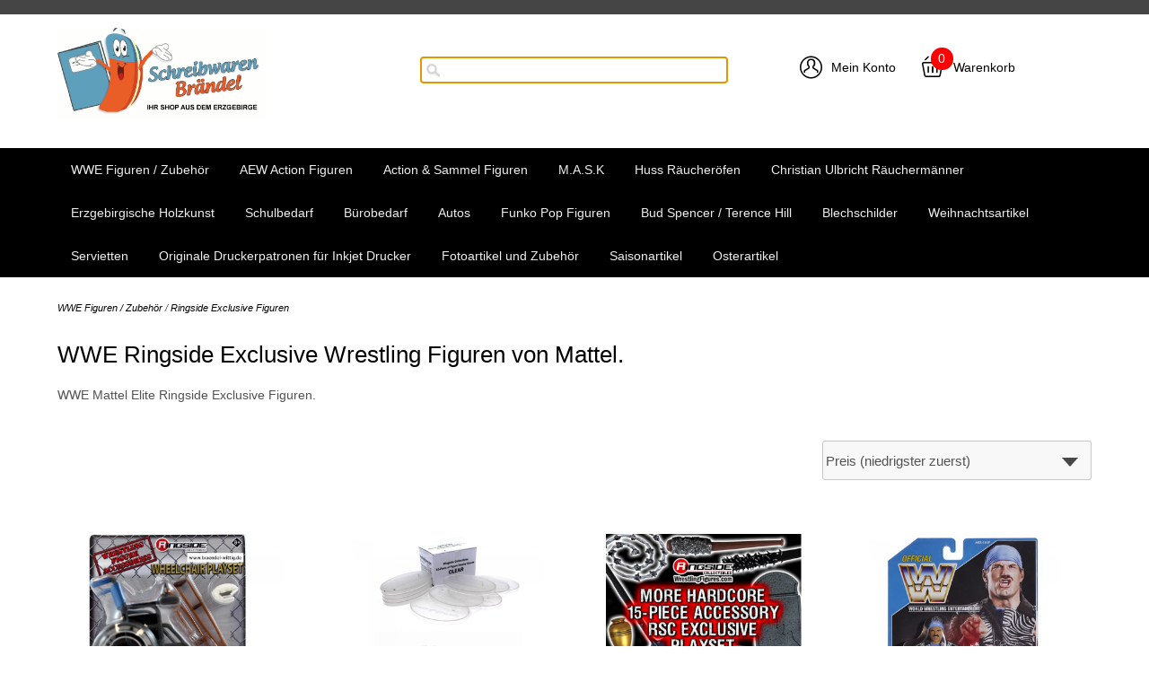

--- FILE ---
content_type: text/html
request_url: https://www.braendel-wittig.de/themes/kategorie/index.php?kategorieid=35
body_size: 17502
content:
<!DOCTYPE html>
<html>

<!-- Copyright // Shopsystem by www.randshop.com / NOT DELETE in free Lizenz -->

<head>

<script src="https://consenttool.haendlerbund.de/app.js?apiKey=5e59009eaaa65d49e889ab8799b7bdb6f38e8c8a8a83a2da&amp;domain=f65709a" referrerpolicy="origin"></script>

    <meta http-equiv="Content-Type" content="text/html; charset=utf-8" />
    <meta name="viewport" content="width=device-width, initial-scale=1.0"/>
    <link rel="alternate" href="https://www.braendel-wittig.de/themes/kategorie/index.php?kategorieid=35" hreflang="de" />
    <title>WWE Ringside Exclusive Wrestling Figuren von Mattel.</title>
    <meta name="description" content="WWE Mattel Ringside Exclusive Elite Action Figuren Hulk Hogan, Kevin Nash, Shawn Michaels, Ringside Exclusive nWo Wolfpac Sting, Ringside Exclusive Finn Balor Wrestling Action Figur, Ringside Exclusive Hollywood Hulk Hogan von Storm Collectibles. WWE Mattel Elite Ringside Exclusive nWo Wolfpac Macho Man Randy Savage, WWE Mattel Ringside Exclusive nWo Kevin Nash, WWE Elite Ringside Exclusive Bret Hart, WWE Elite Ringside King of the Ring Bret Hart, WWE Elite Ringside Exclusive Kurt Angle, Blackheart Tommaso Ciampa, WWE Mattel Ringside Exclusive Tommaso Ciampa, WWE Mattel Ringside Exclusive Walter, WWE Mattel Walter, WWE Mattel Ringside Exclusive Bray Wyatt, WWE Mattel Ringside Exclusive Firefly Funhouse, WWE Mattel Elite Ringside Exclusive Ultimate Warrior, WWE Mattel Elite Ringside Exclusive Cactus Jack, WWE Mattel Elite Ringside Exclusive WCW Undertaker, WWE Mattel Ringside Exclusive, Ringside Exclusive WCW Undertaker, RSC WCW undertaker, RSC nWo Wolfpack Hogan, Ringside Exclusive nWo Wolfpack Hogan, nWo Wolfpac Hogan, nWo Wolfpack Hogan, Ringside Exclusive nWo Hulk Hogan, 3-Pack Mick Foley, WWE Elite Ringside Exclusive 3-Faces of Foley, RSC 3 Faces of Foley, Ringside Exclusive 3 Faces of Foley, WWE Ringside Exclusive Vault, WWE Mattel Road Warriors, WWE Ringside Exclusive Road Warriors, WWE Mattel Elite Hawn & Animal, WWE Mattel Elite Vault 5" />
    <meta name="keywords" content="Schreibwaren Thum, Jürgen Huss Räucherkerzen, 
Jürgen Huss Räucherofen, Jürgen Huß, Wichtel Ulbricht 2026, Wichtel Imker, Wichtel Seiffener Kirche, Wichtel Waldelfe,  
Räucherkerzenofen, Jürgen Huß Räucherkerzen, 
Huss Räucheröfen, Neudorfer Räucherofen, 
Miniwichtel 2026, Wichtel Ulbricht, Miniwichtel Sterntaler, Miniwichtel Weihnachtsmann mit Schlitten, Miniwichtel Urweibchen, Räucherfiguren Wichtel, 
Schreibwaren Brändel, Jumbo Fotoalbum, 
Pyramidenkerzen, Druckerpatronen, Füllhalter 
Schneider, Bürobedarf, Bucker Räucherkerzen, 
WWE Mattel Wrestling Figuren, WWE Artikel, 
WWE Fanratikel, WWE T-Shirts, WWE Sheep 
Maske, WWE Elite Figuren, WWE Ringside 
Exclusive Figuren, WWE Figuren, Huss 
Räucherkerzenofen, Baumkerzen EWA, EWA 
Pyramidenkerzen, Räucherkerzen, Rechnungsbuch 
Herlitz, Auftragsbuch Herlitz, 
Lieferscheinbuch Herlitz, Adventskerzen, 
Jürgen Huss Räucherkerzen, Wrestling 
Onlineshop, WWE Real Scale Ring, Wichteln 
Räuchermann Christian Ulbricht, Wichtel 
Ulbricht Seiffen, Original Echt Erzgebirge, 
Weihnachtsartikel, Lamy ABC Lernfüllhalter, 
Füller Lamy ABC, Füller Pelikan Griffix, 
Lernschreibfüllhalter, Locher Novus S 230, 
Ink Jet Fotopapier, Servietten Maki, 
Servietten Home Fashion, Servietten Frühjahr, 
Servietten Weihnachten, Schreiblernfüller, 
Huss Scheibenofen, Wichtel Ulbricht 
Neuheiten, Wichtel Ulbricht Spielzeugmacher, 
Wichtel Ulbricht Wichtel im Schaukelstuhl, Wichtel Ulbricht 
Weihnachtselfe, Wichtel Ulbricht 
Obstwiesenbauer, Miniwichtel Ulbricht 
Spielzeugmacher, Miniwichtel Ulbricht 
Gärtner, Miniwichtel Ulbricht Weihnachtsmann 
mit Glocke, Miniwichtel Ulbricht 
Feuerwehrmann, Christian Ulbricht Wichtel 
Insektenfreund, Christian Ulbricht 
Miniwichtel Kurrende, Christian Ulbricht Wichtel 
Räuchermann, Christian Ulbricht Miniwichtel 
Striezelmädel, Greenlight Modellfahrzeuge, 
Greenlight A-Team Van, Greenlight Fall Guy 
Truck, Greenlight 1:64, Greenlight 1/64, 
Greenlight 1:24, Greenlight 1/24, Greenlight 
1:18, Greenlight 1/18, Greenlight 1:43, 
Greenlight 1/43, Jada Kitt, Jada Knight 
Rider, Jada Karr, Jada Transformers, Jada 
1/32, Jada 1:32, Christian Ulbricht 
Nussknacker Bäcker 000776, Huss Werkbank, 
Greenlight Fall Guy Truck, WWE Mattel Basic 
Wrestling Figuren, WWE Mattel Championship 
Showdown Serie, WWE Mattel Ultimate Edition, 
Bud Spencer Figur, Terence Hill Figur, Okie 
Toakie Toys, Bud Spencer Blechschilder, Oakie 
Doakie Toys, Oakie Doakie Bud Spencer, Oakie 
Doakie Terence Hill, Oakie Doakie Wilbur 
Walsh, Oakie Doakie Matt Kirby, Oakie Doakie 
Action Figur Bud Spencer Oakie Doakie Action 
Figur Terence Hill, Oakie Doakie Bud Spencer 
Die rechte und linke Hand des Teufels, Oakie 
Doakie Terence Hill Die rechte und linke Hand 
des Teufels, Oakie Doakie Terence Hill Zwei 
ausser Rand und Band, Oakie Doakie Bud 
Spencer Zwei ausser Rand und Band, Bud 
Spencer Western Figur, Terence Hill Western 
Figur, Bud Spencer Polizei Figur, Terence 
Hill Polizei Figur, KWO Die Dicken, DWU 
Wichtel, Christian Ulbricht Wichtel, Huss 
Räucherofen, Kuhnert Schneeflöckchen, Kuhnert 
Räuchereulen, Kuhnert Mini Eulen, Frank 
Neumann Räucherofen, Crottendorfer 
Räucherkerzen, Huss Räucherkerzen, Bucker 
Räucherkerzen, Weigla Standleuchten, Gläser 
Standleuchte, WWE Figuren, WWE Elite Figuren, 
WWE Basic Figuren, WWE Figuren Zubehör, WWE 
Figuren Kaufen, WWE Retro Figuren, WWE 
Ultimate Edition, WWE Celebration Macho Man, 
WWE Celebration Andre the Giant, WWE Elite 
Survivor Series, WWE Elite Royal Rumble, WWE 
Wrestlemania Figuren, WWE Elite Wrestlemania 
38, WWE Basic Wrestlemania 38, WWE Mattel 
Basic Serie 148, Kuhnert Tischlaterne, Holz 
Tischlaterne, Tischlaterne, Tischlaterne 
Seiffen, Tischlaterne Seiffen 27042, 
Tischlaterne Engel & Bergmann, Tischlaterne 
Engel und Bergmann 27051, Tischlaterne 
Sommerblumen, Tischlaterne Sommerblumen 
27052, Tischlaterne Eule, Tischlaterne 
Waldtiere, Tischlaterne Eule 27033, 
Tischlaterne Waldtiere 27044, Kuhnert Laterne 
Engel & Bergmann, Kuhnert Laterne Eule, 
Kuhnert Laterne Waldtiere, Kuhnert Laterne 
Seiffen, Kuhnert Laterne Sommerblume, WWE 
Mattel Basic 147, WWE Mattel Acion Figuren, 
WWE Mattel Basic 148, WWE Mattel Elite 
Greatest Hits Serie, Miniwichtel 
Schneekugelbauer, Ulbricht Wichtel 
Schneekugelbauer, Ulbricht Wichtel 
Wurzelzwerg, Ulbricht Wichtel Sherlok Holmes, 
Ulbricht Wichtel Neuheiten 2024, Ulbricht 
Wichtel Alpakafreund, Ulbricht Wichtel 
Winterkind, Ulbricht Miniwichtel Bodybuilder, 
Ulbricht Miniwichtel Skaterin, Ulbricht 
Miniwichtel Hexe, Ulbricht Wichtel Trapper, 
Ulbricht Wichtel Mönch, Ulbricht Wichtel 
Schäfer, Ulbricht Wichtel Elfe, Ulbricht 
Wichtel Nachtwächter Minieule Koch 37343, 
Minieule Mediziner 37342, Minieule Gratulant 
37300, Schneeflöckchen sammelfiguren, 
schneeflöckchen, Schneeflöckchen Kuhnert, 
Lenk Schwibböen, Lenk & Sohn Lichterbogen, 
DWU Waldwichtel Hexe, WWE Mattel Wrestling 
Figuren, WWE Mattel Elite 112, WWE Mattel 
Elite 113, WWE Mattel Elite 114, WWE Mattel 
Elite 115, WWE Mattel Elite 106, WWE Mattel 
Elite 107, WWE Mattel Elite 108, WWE Mattel 
Elite 109, WWE Mattel Elite 110, WWE Mattel 
Elite Legends, WWE Mattel Ultimate Edition, 
WWE Mattel Basic, WWE Mattel Ringside 
Exclusive, WWE Mattel Defining Moments, WWE 
Mattel Battle Pack Championship Showdown, DWU 
Waldwichtel Hexe, DWU Hexe, DWU Räuchermann 
Hexe, Räuchermann Hexe, Räucherfigur Hexe, 
DWU Waldwichtel Exklusive Hexe, DWU 
Exklusive, Stupsi Hasen Kuhnert, Drechslerei 
Kuhnert Neuheiten 2024, Christian Ulbricht 
Neuheiten 2024, Drechselwerkstatt Uhlig 
Neuheiten 2024, KWO Katzenoma, KWO Weihnachtsmarktbesucher, KWO Entdecker, Kuhnert Minieule im Bett, Kuhnert Schneeflöckchen mit Lichterkranz, Kuhnert Schneeflöckchen auf Wolke, Drache, AEW, Kuhnert Maulwurf, Kuhnert HühnerEi & Hahn" />
    <meta name="author" content="Schreibwaren Brändel" />
        <link rel="canonical" href="https://www.braendel-wittig.de/themes/kategorie/index.php?kategorieid=35" />
        <link rel="stylesheet" href="https://www.braendel-wittig.de/templates/standard_2020/design/blau/css/prettyPhoto.css" type="text/css" media="screen" title="prettyPhoto main stylesheet" />
    <link rel="stylesheet" type="text/css" href="https://www.braendel-wittig.de/templates/standard_2020/design/blau/css/layout.css" />
    <!-- <link rel="stylesheet" type="text/css" href="https://www.braendel-wittig.de/templates/standard_2020/design/blau/css/responsive.css" /> -->
    <link rel="stylesheet" type="text/css" href="https://www.braendel-wittig.de/templates/standard_2020/design/blau/css/jquery-ui/jquery-ui.min.css" />
    <script type="text/javascript" src="https://www.braendel-wittig.de/js_function/jquery.js"></script>
    <script src="https://www.braendel-wittig.de/js_function/jquery.prettyPhoto.js" type="text/javascript" charset="utf-8"></script>
    <script type="text/javascript" src="https://www.braendel-wittig.de/js_function/jquery-ui.js"></script>
            <script type="text/javascript" src="https://www.braendel-wittig.de/js_function/jquery.ui.datepicker-de.js" type="text/javascript"></script>
        <!-- In Global.js sind integriert: AnchorPosition.js, CalendarPopup.js, dataexchande.js, date.js, json2.js, popupWindow.js, ajax.js und ajaxsearch.js -->
    <script src="https://www.braendel-wittig.de/js_function/php2js.js.php" type="text/javascript"></script>
    <script type="text/javascript" src="https://www.braendel-wittig.de/js_function/global.js"></script>
    
        <script type="text/javascript">

        var searchSettings = {};

        searchSettings.ArtikelnummerAnzeigen = '1';
        searchSettings.ArtikelnameAnzeigen = '1';
        searchSettings.KurzbeschreibungAnzeigen = '';
        searchSettings.ArtikelbeschreibungAnzeigen = '';
        searchSettings.PreisAnzeigen = '';
        searchSettings.ArtikelbildAnzeigen = '';
        searchSettings.MaximaleArtikelbildBreite = '700';
        searchSettings.MaximaleArtikelbildHoehe = '700';
        searchSettings.MaximaleSuchergebnisBreite = '480';
        searchSettings.BegrenzungSuchergebnisHoeheAnArtikelbild = '1';
        searchSettings.BeginnAbZeichen = '3';

    </script>
        
    <script type="text/javascript" charset="utf-8">
        $(document).ready(function(){
            $("a[rel^='prettyPhoto']").prettyPhoto({
                opacity: 0.30 /* Value between 0 and 1 */,
                deeplinking: false,
                social_tools: false
            });
        });
    </script>

    <script type="text/javascript">
        function AddWarenkorb(artikelid, artikelname, refertype, referid, menge, variante1, variante2, variante3, variante4, popupid, eingabeFeldValues) {
            let error = '';
            let varianten = [variante1, variante2, variante3, variante4];
            for(let index = 1;index <=4;index++) {
                if(varianten[index-1] == -1) {
                    error += $('select[name="variante' + index + '"]')[0][0].innerText + '<br />';
                }
            }
            if(error) {
                $('#addwarenkorbError').html(error).show();
                return;
            }
            $('#addwarenkorbError').hide();
            $.ajax({
                    url: 'https://www.braendel-wittig.de/themes/warenkorb/ajax_handler.php',
                    type: 'POST',
                    data: {
                        action: 'AddWarenkorb',
                        artikelid: artikelid,
                        refertype: refertype,
                        referid: referid,
                        menge: menge,
                        variante1: variante1,
                        variante2: variante2,
                        variante3: variante3,
                        variante4: variante4,
                        eingabeFeldValues: eingabeFeldValues
                    },
                    success: function(data) {
                        $('#warenkorbAnzahl').text(data.anzahlWarenkorb);
                        $('#warenkorbWarenwert').text(data.warenwert);
                        var flashColor = $('#warenkorbFlashColor').css('background-color');
                        var red, green, blue;
                        if(flashColor.indexOf('#') != -1) {
                            red = parseInt(flashColor.substr(1, 2), 16);
                            green = parseInt(flashColor.substr(3, 2), 16);
                            blue = parseInt(flashColor.substr(5, 2), 16);
                        } else {
                            rgb= flashColor.match(/\d+(\.\d+)?%?/g);
                            for(var i=0;i<3;i++) {
                                if(rgb[i].indexOf('%')!= -1){
                                    rgb[i]= Math.round(parseFloat(rgb[i])*2.55);
                                }
                            }
                            red = rgb[0];
                            green = rgb[1];
                            blue = rgb[2];
                        }

                        var warenkorbBox = $('#warenkorbBox');
                        jQuery({percent: 0}).animate({percent: 100}, {'duration': 1000,
                            step:
                                function(curStep) {
                                    var animKey = (Math.sin(Math.min(Math.PI * 7 * curStep / 100 - Math.PI/2, Math.PI * 6 - Math.PI/2)) + 1) / 2;
                                    var animKeyDelay = (Math.sin(Math.max(-Math.PI/2, Math.PI * 7 * curStep / 100 - 3 * Math.PI/2)) + 1) / 2;
                                    var animKeyButton = curStep / 100;
                                    var shadow = Math.round(animKey * 5);
                                    var shadowDelay = Math.round(animKeyDelay * 5);
                                    if (!Modernizr.testProp('boxShadow')) {
                                        warenkorbBox.css('background-color', '#' + Math.round(0xff - animKey * (0xff - red)).toString(16) + Math.round(0xff - animKey * (0xff - green)).toString(16) + Math.round(0xff - animKey * (0xff - blue)).toString(16));
                                    } else {
                                        warenkorbBox.css('box-shadow', '0px 0px ' + shadowDelay + 'px ' + shadowDelay + 'px ' + flashColor);
                                    }
                                },
                            complete:
                                function() {
                                    if (!Modernizr.testProp('boxShadow')) {
                                        warenkorbBox.css('background-color', 'transparent');
                                    } else {
                                        warenkorbBox.css('box-shadow', '0px 0px 0px 0px ' + flashColor);
                                    }
                                },
                            easing: 'linear'
                        });
                        var menge;
                        if(document.form_artikel) {
                            menge = document.form_artikel.menge.value;
                        } else {
                            menge = '1';
                        }
                        $('#' + popupid).html(menge + ' x ' + artikelname + ' in den Warenkorb gelegt').fadeIn(100).delay(1000).fadeOut(2000);
                    },
                    dataType: 'json'
                }
            );
        }

    </script>

    
            </head>

<body onload="document.getElementById('ajaxsearch_searchstring').focus();">



<div class="site">
    
    <div class="topper">
        <!-- Sprachenauswahl -->
            </div>
    
    <header>
        <div class="flex-container flex-vertical-center">
            <div class="flex-item flex-basis-33 flex-basis-logo flex-item-1">
                <a class="shop-logo" href="https://www.braendel-wittig.de/index.php"><img src="https://www.braendel-wittig.de/images/dbimages/shop_logo.gif" alt="Logo" /></a>
            </div>

            <div class="flex-item flex-basis-33 flex-basis-suche flex-item-2">
                <!-- Suche -->
                                    <!-- AJAX Suche -->
                    <div class="suchBox">
                        <input type="text" name="ajaxsearch_searchstring" id="ajaxsearch_searchstring" class="ajaxsearch_input" />
                        <div id="ajaxsearchresult_focuscatcher" class="ajaxsearchresult_focuscatcher"><input type="text" id="focuscatcher" /></div>
                        <div id="ajaxsearchresult_container" class="ajaxsearchresult_container">
                            <script id="ajaxsearchresult_template" type="x-tmpl-mustache">
                            {{#NoResult}} Es wurden keine Produkte gefunden. {{/NoResult}} {{^NoResult}}
                            <div class="ajaxsearchresult" id="ajaxsearchresult_searchheadline">
                                <img src="https://www.braendel-wittig.de/templates/standard_2020/design/blau/images/searchclose.png" alt="Close" onclick="$('#ajaxsearchresult_container').hide();"/>
                            </div>   
                            <div id="ajaxsearchresult_list_container" class="ajaxsearchresult_list_container">
                                {{#ArtikelArray}}
                                <a href="https://www.braendel-wittig.de/themes/kategorie/detail.php?artikelid={{artikel_id}}&refertype=16">
                                    <div id="ajaxsearchresult_productcontainer_{{artikel_id}}" class="ajaxsearchresult_productcontainer flex-container">
                                        <div class="flex-item flex-basis-10 desktop">
                                            {{#image}}
                                                <img id="ajaxsearchresult_productimage_{{artikel_id}}" src="https://www.braendel-wittig.de/images/dbimages/{{image}}">
                                            {{/image}}
                                        </div>
                                        <div class="flex-item flex-basis-90">
                                            {{#artikel_name}}
                                                <strong>{{{artikel_name}}}</strong><br />
                                            {{/artikel_name}}
                                            <small>
                                                {{#artikel_nr}}
                                                    <i>{{{artikel_nr}}} /</i>
                                                {{/artikel_nr}}
                                                {{#kurz_beschreibung}}
                                                    {{{kurz_beschreibung}}}
                                                {{/kurz_beschreibung}}
                                                {{#beschreibung}}
                                                    {{{beschreibung}}}
                                                {{/beschreibung}}
                                            </small>
                                            {{#preis_format}}
                                                <span>{{{preis_format}}}</span>
                                            {{/preis_format}}
                                        </div>
                                    </div>
                                </a>
                                {{/ArtikelArray}}
                            </div>
                            {{/NoResult}}
                            {{#ShowMoreResult}}
                            <div class="ajaxsearchresult" id="ajaxsearchresult_searchmore">
                                <a id="ajaxsearchresult_searchmore_link" href="https://www.braendel-wittig.de/themes/suche/index.php?suchekategorie=&sucheallgemein={{SearchString}}">Weitere Suchergebnisse ...</a>
                            </div>
                            {{/ShowMoreResult}}
                            </script>
                        </div>
                    </div>
                            </div>

            <div class="flex-item flex-basis-33 flex-basis-konto flex-item-3">
                <ul class="horizontal mein-konto">
                    <li>
                        <a href="https://www.braendel-wittig.de/themes/user/index.php?action=kundenseite">
                                                            <i class="mbri-user"></i>
                                                        Mein Konto                        </a>
                    </li>
                    <li><div class="warenkorbBox" id="warenkorbBox">
                            <div id="warenkorbFlashColor"></div>
                            <div>
                                <a href="https://www.braendel-wittig.de/themes/warenkorb/index.php">
                                    <i class="mbri-shopping-basket"></i>
                                    <span id="warenkorbAnzahl" class="warenkorbAnzahl">0</span> Warenkorb</span>
                                </a>
                            </div>
                        </div></li>
                </ul>
            </div>
        </div>
    </header>
    



    <nav>
        <a class="toggleMenu" href="#">Menu</a>
        <ul class="nav">
                        <li><a href="https://www.braendel-wittig.de/themes/kategorie/index.php?kategorieid=29">WWE Figuren / Zubehör</a>
                                <ul>
                                        <li>
                        <a href="https://www.braendel-wittig.de/themes/kategorie/index.php?kategorieid=99">SONDERPREIS / AKTION</a>
                                            </li>
                                        <li>
                        <a href="https://www.braendel-wittig.de/themes/kategorie/index.php?kategorieid=31">Retro Figuren</a>
                                            </li>
                                        <li>
                        <a href="https://www.braendel-wittig.de/themes/kategorie/index.php?kategorieid=153">Basic Figuren</a>
                                                <ul class="mainNavTreeULThrdLvl">
                                                        <li>
                                <a href="https://www.braendel-wittig.de/themes/kategorie/index.php?kategorieid=197">Basic Figuren</a>
                            </li>
                                                        <li>
                                <a href="https://www.braendel-wittig.de/themes/kategorie/index.php?kategorieid=196">Wrestlemania Basic Figuren</a>
                            </li>
                                                        <li>
                                <a href="https://www.braendel-wittig.de/themes/kategorie/index.php?kategorieid=414">Basic Best of Serie</a>
                            </li>
                                                        <li>
                                <a href="https://www.braendel-wittig.de/themes/kategorie/index.php?kategorieid=243">Wrekkin Serie</a>
                            </li>
                                                        <li>
                                <a href="https://www.braendel-wittig.de/themes/kategorie/index.php?kategorieid=32">Battle Pack Championship Showdown</a>
                            </li>
                                                    </ul>
                                            </li>
                                        <li>
                        <a href="https://www.braendel-wittig.de/themes/kategorie/index.php?kategorieid=157">Ultimate Edition</a>
                                            </li>
                                        <li>
                        <a href="https://www.braendel-wittig.de/themes/kategorie/index.php?kategorieid=33">Elite Serien</a>
                                                <ul class="mainNavTreeULThrdLvl">
                                                        <li>
                                <a href="https://www.braendel-wittig.de/themes/kategorie/index.php?kategorieid=362">Elite Serien</a>
                            </li>
                                                        <li>
                                <a href="https://www.braendel-wittig.de/themes/kategorie/index.php?kategorieid=222">WWE Mattel Elite Survivor Series</a>
                            </li>
                                                        <li>
                                <a href="https://www.braendel-wittig.de/themes/kategorie/index.php?kategorieid=227">Elite Royal Rumble</a>
                            </li>
                                                        <li>
                                <a href="https://www.braendel-wittig.de/themes/kategorie/index.php?kategorieid=34">Elite Wrestlemania Serie Figuren</a>
                            </li>
                                                        <li>
                                <a href="https://www.braendel-wittig.de/themes/kategorie/index.php?kategorieid=252">Elite Top Picks</a>
                            </li>
                                                        <li>
                                <a href="https://www.braendel-wittig.de/themes/kategorie/index.php?kategorieid=360">Elite Legends Serie</a>
                            </li>
                                                        <li>
                                <a href="https://www.braendel-wittig.de/themes/kategorie/index.php?kategorieid=308">Elite Greatest Hits Serie</a>
                            </li>
                                                        <li>
                                <a href="https://www.braendel-wittig.de/themes/kategorie/index.php?kategorieid=121">Elite Summerslam Figuren</a>
                            </li>
                                                        <li>
                                <a href="https://www.braendel-wittig.de/themes/kategorie/index.php?kategorieid=120">WWE Exclusive Figuren</a>
                            </li>
                                                    </ul>
                                            </li>
                                        <li>
                        <a href="https://www.braendel-wittig.de/themes/kategorie/index.php?kategorieid=35">Ringside Exclusive Figuren</a>
                                            </li>
                                        <li>
                        <a href="https://www.braendel-wittig.de/themes/kategorie/index.php?kategorieid=94">WWE Funko Pop Vinyl Figuren</a>
                                            </li>
                                        <li>
                        <a href="https://www.braendel-wittig.de/themes/kategorie/index.php?kategorieid=72">Wrestling Figuren Zubehör </a>
                                            </li>
                                        <li>
                        <a href="https://www.braendel-wittig.de/themes/kategorie/index.php?kategorieid=40">WWE Figuren Komplett Übersicht</a>
                                            </li>
                                    </ul>
                            </li>
                        <li><a href="https://www.braendel-wittig.de/themes/kategorie/index.php?kategorieid=396">AEW Action Figuren</a>
                            </li>
                        <li><a href="https://www.braendel-wittig.de/themes/kategorie/index.php?kategorieid=353">Action &amp; Sammel Figuren</a>
                            </li>
                        <li><a href="https://www.braendel-wittig.de/themes/kategorie/index.php?kategorieid=434">M.A.S.K</a>
                            </li>
                        <li><a href="https://www.braendel-wittig.de/themes/kategorie/index.php?kategorieid=60">Huss Räucheröfen</a>
                            </li>
                        <li><a href="https://www.braendel-wittig.de/themes/kategorie/index.php?kategorieid=61">Christian Ulbricht Räuchermänner</a>
                                <ul>
                                        <li>
                        <a href="https://www.braendel-wittig.de/themes/kategorie/index.php?kategorieid=73">Wichtel Räuchermänner</a>
                                            </li>
                                        <li>
                        <a href="https://www.braendel-wittig.de/themes/kategorie/index.php?kategorieid=74">Miniwichtel Räuchermänner</a>
                                            </li>
                                        <li>
                        <a href="https://www.braendel-wittig.de/themes/kategorie/index.php?kategorieid=75">Räuchermänner</a>
                                            </li>
                                        <li>
                        <a href="https://www.braendel-wittig.de/themes/kategorie/index.php?kategorieid=76">Nussknacker</a>
                                            </li>
                                        <li>
                        <a href="https://www.braendel-wittig.de/themes/kategorie/index.php?kategorieid=288">Mikrowichtel</a>
                                            </li>
                                    </ul>
                            </li>
                        <li><a href="https://www.braendel-wittig.de/themes/kategorie/index.php?kategorieid=129">Erzgebirgische Holzkunst</a>
                                <ul>
                                        <li>
                        <a href="https://www.braendel-wittig.de/themes/kategorie/index.php?kategorieid=244">DWU Drechselwerkstatt Uhlig</a>
                                            </li>
                                        <li>
                        <a href="https://www.braendel-wittig.de/themes/kategorie/index.php?kategorieid=245">KWO Kunstgewerbe Olbernhau</a>
                                            </li>
                                        <li>
                        <a href="https://www.braendel-wittig.de/themes/kategorie/index.php?kategorieid=265">Drechslerei Kuhnert</a>
                                                <ul class="mainNavTreeULThrdLvl">
                                                        <li>
                                <a href="https://www.braendel-wittig.de/themes/kategorie/index.php?kategorieid=266">Schneeflöckchen auf Wolke</a>
                            </li>
                                                        <li>
                                <a href="https://www.braendel-wittig.de/themes/kategorie/index.php?kategorieid=267">Schneeflöckchen mit Instrumente</a>
                            </li>
                                                        <li>
                                <a href="https://www.braendel-wittig.de/themes/kategorie/index.php?kategorieid=268">Schneeflöckchen</a>
                            </li>
                                                        <li>
                                <a href="https://www.braendel-wittig.de/themes/kategorie/index.php?kategorieid=285">Räucher Eulen</a>
                            </li>
                                                        <li>
                                <a href="https://www.braendel-wittig.de/themes/kategorie/index.php?kategorieid=392">Eulen Kinder</a>
                            </li>
                                                        <li>
                                <a href="https://www.braendel-wittig.de/themes/kategorie/index.php?kategorieid=435">Eulen Kinder Baumbehang</a>
                            </li>
                                                        <li>
                                <a href="https://www.braendel-wittig.de/themes/kategorie/index.php?kategorieid=286">Mini Eulen</a>
                            </li>
                                                        <li>
                                <a href="https://www.braendel-wittig.de/themes/kategorie/index.php?kategorieid=296">Stupsi Osterhasen</a>
                            </li>
                                                        <li>
                                <a href="https://www.braendel-wittig.de/themes/kategorie/index.php?kategorieid=310">Tischlaternen</a>
                            </li>
                                                        <li>
                                <a href="https://www.braendel-wittig.de/themes/kategorie/index.php?kategorieid=355">Rauch Schnecken</a>
                            </li>
                                                        <li>
                                <a href="https://www.braendel-wittig.de/themes/kategorie/index.php?kategorieid=391">Rauchwurm Rudi</a>
                            </li>
                                                        <li>
                                <a href="https://www.braendel-wittig.de/themes/kategorie/index.php?kategorieid=397">Rauchpilze</a>
                            </li>
                                                        <li>
                                <a href="https://www.braendel-wittig.de/themes/kategorie/index.php?kategorieid=461">Maulwurf Sammelfiguren</a>
                            </li>
                                                        <li>
                                <a href="https://www.braendel-wittig.de/themes/kategorie/index.php?kategorieid=462">HühnerEi &amp; Hahn</a>
                            </li>
                                                    </ul>
                                            </li>
                                        <li>
                        <a href="https://www.braendel-wittig.de/themes/kategorie/index.php?kategorieid=246">Fa. Weigla Günter Gläser</a>
                                            </li>
                                        <li>
                        <a href="https://www.braendel-wittig.de/themes/kategorie/index.php?kategorieid=356">Lenk &amp; Sohn Erzgebirgische Volkskunst</a>
                                            </li>
                                        <li>
                        <a href="https://www.braendel-wittig.de/themes/kategorie/index.php?kategorieid=247">Crottendorfer Räucherkerzen GmbH</a>
                                            </li>
                                        <li>
                        <a href="https://www.braendel-wittig.de/themes/kategorie/index.php?kategorieid=249">KNOX Hermann Zwetz GmbH</a>
                                            </li>
                                        <li>
                        <a href="https://www.braendel-wittig.de/themes/kategorie/index.php?kategorieid=269">Frank Neumann</a>
                                            </li>
                                        <li>
                        <a href="https://www.braendel-wittig.de/themes/kategorie/index.php?kategorieid=428">Radags Holzdesign GmbH</a>
                                            </li>
                                        <li>
                        <a href="https://www.braendel-wittig.de/themes/kategorie/index.php?kategorieid=460">Mario Schweda</a>
                                            </li>
                                        <li>
                        <a href="https://www.braendel-wittig.de/themes/kategorie/index.php?kategorieid=436">Kunstgewerbe Taulin</a>
                                            </li>
                                        <li>
                        <a href="https://www.braendel-wittig.de/themes/kategorie/index.php?kategorieid=464">Hartmut Richter</a>
                                            </li>
                                        <li>
                        <a href="https://www.braendel-wittig.de/themes/kategorie/index.php?kategorieid=250">Erzgebirgische Weihnachtsartikel Komplette Übersicht</a>
                                            </li>
                                    </ul>
                            </li>
                        <li><a href="https://www.braendel-wittig.de/themes/kategorie/index.php?kategorieid=57">Schulbedarf</a>
                                <ul>
                                        <li>
                        <a href="https://www.braendel-wittig.de/themes/kategorie/index.php?kategorieid=78">Blöcke / Buchumschläge / Schnellhefter etc.</a>
                                            </li>
                                        <li>
                        <a href="https://www.braendel-wittig.de/themes/kategorie/index.php?kategorieid=79">Buntstifte / Fineliner / Fasermaler</a>
                                            </li>
                                        <li>
                        <a href="https://www.braendel-wittig.de/themes/kategorie/index.php?kategorieid=104">Schulhefte DIN A4 / DIN A5</a>
                                            </li>
                                        <li>
                        <a href="https://www.braendel-wittig.de/themes/kategorie/index.php?kategorieid=80">Federmappen / Schlamperetui</a>
                                            </li>
                                        <li>
                        <a href="https://www.braendel-wittig.de/themes/kategorie/index.php?kategorieid=81">Füllhalter / Rollerball / Patronen</a>
                                            </li>
                                        <li>
                        <a href="https://www.braendel-wittig.de/themes/kategorie/index.php?kategorieid=82">Kleben / Spitzen / Schneiden / Radieren</a>
                                            </li>
                                        <li>
                        <a href="https://www.braendel-wittig.de/themes/kategorie/index.php?kategorieid=83">Schulmalfarben / Temperafarben / Pinsel</a>
                                            </li>
                                        <li>
                        <a href="https://www.braendel-wittig.de/themes/kategorie/index.php?kategorieid=84">Zirkel / Lineale / Dreiecke</a>
                                            </li>
                                    </ul>
                            </li>
                        <li><a href="https://www.braendel-wittig.de/themes/kategorie/index.php?kategorieid=58">Bürobedarf</a>
                                <ul>
                                        <li>
                        <a href="https://www.braendel-wittig.de/themes/kategorie/index.php?kategorieid=299">Alles zum Kleben</a>
                                            </li>
                                        <li>
                        <a href="https://www.braendel-wittig.de/themes/kategorie/index.php?kategorieid=300">Formulare</a>
                                            </li>
                                        <li>
                        <a href="https://www.braendel-wittig.de/themes/kategorie/index.php?kategorieid=301">Alles zum Korrigieren</a>
                                            </li>
                                        <li>
                        <a href="https://www.braendel-wittig.de/themes/kategorie/index.php?kategorieid=302">Alles zum Schreiben und Markieren</a>
                                            </li>
                                        <li>
                        <a href="https://www.braendel-wittig.de/themes/kategorie/index.php?kategorieid=303">Alles zum Heften - Stempeln und Lochen</a>
                                            </li>
                                        <li>
                        <a href="https://www.braendel-wittig.de/themes/kategorie/index.php?kategorieid=304">Alles zum Abtrennen und Ordner</a>
                                            </li>
                                        <li>
                        <a href="https://www.braendel-wittig.de/themes/kategorie/index.php?kategorieid=305">Papier - Briefumschläge &amp; Notiz Blöcke</a>
                                            </li>
                                        <li>
                        <a href="https://www.braendel-wittig.de/themes/kategorie/index.php?kategorieid=306">Scheren - Laminierfolien - Prospekthüllen</a>
                                            </li>
                                    </ul>
                            </li>
                        <li><a href="https://www.braendel-wittig.de/themes/kategorie/index.php?kategorieid=143">Autos</a>
                                <ul>
                                        <li>
                        <a href="https://www.braendel-wittig.de/themes/kategorie/index.php?kategorieid=158">Greenlight Collectibles</a>
                                                <ul class="mainNavTreeULThrdLvl">
                                                        <li>
                                <a href="https://www.braendel-wittig.de/themes/kategorie/index.php?kategorieid=171">KINGS OF CRUNCH</a>
                            </li>
                                                        <li>
                                <a href="https://www.braendel-wittig.de/themes/kategorie/index.php?kategorieid=172">HOT PURSUIT SERIE</a>
                            </li>
                                                        <li>
                                <a href="https://www.braendel-wittig.de/themes/kategorie/index.php?kategorieid=320">FIRE &amp; RESCUE</a>
                            </li>
                                                        <li>
                                <a href="https://www.braendel-wittig.de/themes/kategorie/index.php?kategorieid=173">HOLLYWOOD SERIE</a>
                            </li>
                                                        <li>
                                <a href="https://www.braendel-wittig.de/themes/kategorie/index.php?kategorieid=427">FIRST RESPONDERS</a>
                            </li>
                                                        <li>
                                <a href="https://www.braendel-wittig.de/themes/kategorie/index.php?kategorieid=179">GREEN MACHINE</a>
                            </li>
                                                        <li>
                                <a href="https://www.braendel-wittig.de/themes/kategorie/index.php?kategorieid=180">HITCH &amp; TOW</a>
                            </li>
                                                    </ul>
                                            </li>
                                        <li>
                        <a href="https://www.braendel-wittig.de/themes/kategorie/index.php?kategorieid=359">Mattel Hot Wheels</a>
                                            </li>
                                    </ul>
                            </li>
                        <li><a href="https://www.braendel-wittig.de/themes/kategorie/index.php?kategorieid=100">Funko Pop Figuren</a>
                                <ul>
                                        <li>
                        <a href="https://www.braendel-wittig.de/themes/kategorie/index.php?kategorieid=140">FUNKO POP - WWE</a>
                                            </li>
                                        <li>
                        <a href="https://www.braendel-wittig.de/themes/kategorie/index.php?kategorieid=141">FUNKO POP - MOVIE</a>
                                            </li>
                                    </ul>
                            </li>
                        <li><a href="https://www.braendel-wittig.de/themes/kategorie/index.php?kategorieid=110">Bud Spencer / Terence Hill</a>
                            </li>
                        <li><a href="https://www.braendel-wittig.de/themes/kategorie/index.php?kategorieid=313">Blechschilder</a>
                            </li>
                        <li><a href="https://www.braendel-wittig.de/themes/kategorie/index.php?kategorieid=42">Weihnachtsartikel</a>
                                <ul>
                                        <li>
                        <a href="https://www.braendel-wittig.de/themes/kategorie/index.php?kategorieid=43">Kerzen - Pyramiden / Advents - Baumkerzen - Kerzenlöscher</a>
                                            </li>
                                        <li>
                        <a href="https://www.braendel-wittig.de/themes/kategorie/index.php?kategorieid=44">Räucherkerzen</a>
                                            </li>
                                        <li>
                        <a href="https://www.braendel-wittig.de/themes/kategorie/index.php?kategorieid=45">Räuchermänner / Räucherhäuser</a>
                                            </li>
                                        <li>
                        <a href="https://www.braendel-wittig.de/themes/kategorie/index.php?kategorieid=46">Weihnachtsartikel - Stollentüten - Stollenkartons</a>
                                            </li>
                                        <li>
                        <a href="https://www.braendel-wittig.de/themes/kategorie/index.php?kategorieid=47">Weihnachtssterne</a>
                                            </li>
                                        <li>
                        <a href="https://www.braendel-wittig.de/themes/kategorie/index.php?kategorieid=429">Weihnachtspapier für Kopierer und Drucker</a>
                                            </li>
                                    </ul>
                            </li>
                        <li><a href="https://www.braendel-wittig.de/themes/kategorie/index.php?kategorieid=56">Servietten</a>
                                <ul>
                                        <li>
                        <a href="https://www.braendel-wittig.de/themes/kategorie/index.php?kategorieid=85">Servietten Frühjahr Sommer Unifarben</a>
                                            </li>
                                        <li>
                        <a href="https://www.braendel-wittig.de/themes/kategorie/index.php?kategorieid=88">Servietten Herbst</a>
                                            </li>
                                        <li>
                        <a href="https://www.braendel-wittig.de/themes/kategorie/index.php?kategorieid=87">Servietten Winter &amp; Weinachtservietten</a>
                                            </li>
                                        <li>
                        <a href="https://www.braendel-wittig.de/themes/kategorie/index.php?kategorieid=89">Servietten Ostern</a>
                                            </li>
                                    </ul>
                            </li>
                        <li><a href="https://www.braendel-wittig.de/themes/kategorie/index.php?kategorieid=55">Originale Druckerpatronen für Inkjet Drucker</a>
                                <ul>
                                        <li>
                        <a href="https://www.braendel-wittig.de/themes/kategorie/index.php?kategorieid=90">Original CANON Druckerpatronen</a>
                                            </li>
                                        <li>
                        <a href="https://www.braendel-wittig.de/themes/kategorie/index.php?kategorieid=91">Original HP Druckerpatronen</a>
                                            </li>
                                        <li>
                        <a href="https://www.braendel-wittig.de/themes/kategorie/index.php?kategorieid=92">Original Epson Druckerpatronen</a>
                                            </li>
                                    </ul>
                            </li>
                        <li><a href="https://www.braendel-wittig.de/themes/kategorie/index.php?kategorieid=53">Fotoartikel und Zubehör</a>
                            </li>
                        <li><a href="https://www.braendel-wittig.de/themes/kategorie/index.php?kategorieid=54">Saisonartikel</a>
                            </li>
                        <li><a href="https://www.braendel-wittig.de/themes/kategorie/index.php?kategorieid=59">Osterartikel</a>
                            </li>
                
            <!-- Aktionen -->
                
    
            <!-- Hersteller -->
                        
        </ul>
        
    </nav>
    
    <div class="mainContent">
            
        <article class="container">

                        
            <span class="brotkrum top-space"><a href="https://www.braendel-wittig.de/themes/kategorie/index.php?kategorieid=29">WWE Figuren / Zubehör</a> / <a href="https://www.braendel-wittig.de/themes/kategorie/index.php?kategorieid=35">Ringside Exclusive Figuren</a></span>

    <section class="kategorieText">
        <h1>WWE Ringside Exclusive Wrestling Figuren von Mattel.</h1>
        <p>
	WWE Mattel Elite Ringside Exclusive Figuren.</p>
    </section>


<!-- Herrstellertext -->

<div class="komplett-box">
	<div class="position-rechts">
        <form name="form_sort" action="" method="get">
            <div class="selectWrapper mbri-arrow-down">
                <select  id="selectSort" name="sort" class="auto-width">
                    <option value="">Sortieren nach</option>
                    <option value="wie_oft_bestellt" >Nach Beliebtheit</option>
                    <option value="artikelname" >Artikelname</option>
                    <option value="preis_asc" selected>Preis (niedrigster zuerst)</option>
                    <option value="preis_desc" >Preis (höchster zuerst)</option>
                    <option value="neu" >Aktuellste Artikel</option>
                    <option value="artikelnr" >Artikelnr.</option>
                </select>
            </div>   
        </form>
    </div>    
    <div class="position-rechts">
            </div>    
</div>
<script>
    $('#selectSort').change(function(ev) {
        document.form_sort.submit();
    });

    var artikelUebersicht = {
        artikelData: {ArtikelArray: [{"id":"47","verkaufstop":"1","artikelnummer":"Rollstuhl","wie_oft_bestellt":"16","artikelname":"WWE Rollstuhl \/ Kr\u00fccken \/ Halskrause","translate_artikel_name":"1","beschreibung":"<div class=\"artikelDetailTabBox\" id=\"tabContent\">\r\n\t<p style=\" text-align: center; background-color: rgb(0, 0, 255); color: rgb(0, 0, 0);\">\r\n\t\t<font size=\"4\"><span style=\"font-weight: bold;\"><span style=\"color: rgb(255, 255, 255);\"><span style=\"background-color: rgb(0, 0, 255);\">WWE Elite Serie<\/span><\/span><\/span><\/font><\/p>\r\n\t<p style=\"text-align: center;\">\r\n\t\t<font size=\"4\"><span style=\"color: rgb(255, 255, 255);\"><span style=\"color: rgb(0, 0, 0);\">Hersteller: Ringside<\/span><\/span><\/font><\/p>\r\n\t<p style=\"text-align: center;\">\r\n\t\t<font size=\"4\"><span style=\"color: rgb(255, 255, 255);\"><span style=\"color: rgb(0, 0, 0);\">Inhalt: Rollstuhl - 2 Kr\u00fccken - Halskrause<\/span><\/span><\/font><\/p>\r\n\t<p style=\"text-align: center;\">\r\n\t\t<font size=\"4\"><span style=\"color: rgb(255, 255, 255);\"><span style=\"color: rgb(0, 0, 0);\">Serie: Ringside Exclusive Zubeh\u00f6r f\u00fcr WWE Figuren<\/span><\/span><\/font><\/p>\r\n\t<p style=\"text-align: center;\">\r\n\t\t<font size=\"4\"><span style=\"color: rgb(255, 255, 255);\"><span style=\"color: rgb(0, 0, 0);\">Farben: Blau<\/span><\/span><\/font><\/p>\r\n\t<p style=\"text-align: center;\">\r\n\t\t&nbsp;<\/p>\r\n\t<p style=\"text-align: center;\">\r\n\t\t<span style=\"color:#000080;\"><font size=\"4\">Kauf beinhalten 1 Rollstuhl Set in der von Ihnen gew\u00fcnschten Farbe.<\/font><\/span><\/p>\r\n\t<p style=\"text-align: center;\">\r\n\t\t&nbsp;<\/p>\r\n\t<p style=\"text-align: center;\">\r\n\t\t<strong><span style=\"color:#ff0000;\"><span style=\"font-size: 14px;\">ACHTUNG: <\/span><\/span><\/strong><span style=\"color:#ff0000;\"><span style=\"font-size: 14px;\">Nicht geeignet f\u00fcr Kinder unter 8 Jahren - Verschluckbare Kleinteile<\/span><\/span><\/p>\r\n<\/div>\r\n<p>\r\n\t&nbsp;<\/p>\r\n","kurz_beschreibung":"WWE Ringside Exclusive Zubeh\u00f6r Set f\u00fcr Wrestling Action Figuren. Rollstuhl mit Kr\u00fccken und Halskrause.","beschreibung_kurz":"\r\n\t\r\n\t\tWWE Elite Serie\r\n\t\r\n\t\tHersteller: Ringside\r\n\t\r\n\t\tInhalt: Rollstuhl - 2 Kr\u00fccken - Halskrause\r\n\t\r\n\t\tSerie: Ringside Exclusive Zubeh\u00f6r f\u00fcr WWE ...","preis_brutto":"19.99","preis_netto":"16.80","aktiv":"1","meldebestand":"0","auf_anfrage":false,"lager":"3","lager_bestellungen":"3","gewicht":"0.00","variante1":"0","variante1name":null,"variante2":"0","variante2name":null,"variante3":"0","variante3name":null,"variante4":"0","variante4name":null,"onlinestatus":"1","ean":"","languagearray":[{"language_image_admintool_imagestring":"<img src=\"https:\/\/www.braendel-wittig.de\/images\/dbimages\/language_0000001_aa.gif\" width=\"21\" height=\"13\" border=\"0\">","language_id":"1"},{"language_image_admintool_imagestring":"<img src=\"https:\/\/www.braendel-wittig.de\/images\/dbimages\/language_0000002_ai.gif\" width=\"21\" height=\"13\" border=\"0\">","language_id":"2"}],"einheit_groesse":"0","einheit_masseinheit":"kg","ek_netto":null,"ek_netto_gesamt":null,"eingabefelder_aktiv":"0","imagesmall_from_parent":false,"imagebig_from_parent":false,"preis":"19.99","preis_format":"19,99 \u20ac","imagesmall_imagestring":"<img src=\"https:\/\/www.braendel-wittig.de\/images\/dbimages\/artikel_0000047_s_1.jpg\" width=\"700\" height=\"700\" alt=\"WWE Rollstuhl \/ Kr\u00fccken \/ Halskrause\" \/>","imagesmall":"artikel_0000047_s_1.jpg","imagesmall_imagestring2":"<img src=\"https:\/\/www.braendel-wittig.de\/images\/dbimages\/artikel_0000047_s_1.jpg\" width=\"60\" height=\"60\" alt=\"WWE Rollstuhl \/ Kr\u00fccken \/ Halskrause\" \/>","imagebig_imagestring":"<img src=\"https:\/\/www.braendel-wittig.de\/images\/dbimages\/artikel_0000047_b_1.jpg\" width=\"1000\" height=\"1000\" alt=\"WWE Rollstuhl \/ Kr\u00fccken \/ Halskrause\" \/>","imagebig":"artikel_0000047_b_1.jpg","imagebig_imagestring_format":"<img src=\"https:\/\/www.braendel-wittig.de\/images\/dbimages\/artikel_0000047_b_1.jpg\" width=\"300\" height=\"300\" alt=\"WWE Rollstuhl \/ Kr\u00fccken \/ Halskrause\" \/>","ek_netto_format":"0,00","hauptlieferant":null,"bestellnummer":null,"aktiv_imagestring":"<img src=\"..\/images\/on.gif\" width=\"20\" height=\"12\" border=\"0\" alt=\"on\" \/>","startseitenangebot_imagestring":"<img src=\"..\/images\/startseite_nein.gif\" width=\"13\" height=\"13\" border=\"0\" alt=\"off\" \/>","aktuellartikel_imagestring":"<img src=\"..\/images\/startseite_nein.gif\" width=\"13\" height=\"13\" border=\"0\" alt=\"off\" \/>","lieferstatus_imagestring":"<img src=\"https:\/\/www.braendel-wittig.de\/images\/dbimages\/lieferstatus_00001_1.gif\" width=\"133\" height=\"47\" alt=\"Lieferzeit 1-3 Tage*\" \/>","lieferstatus_smallimagestring":"<img src=\"https:\/\/www.braendel-wittig.de\/images\/dbimages\/lieferstatus_s_00001.gif\" width=\"90\" height=\"25\" alt=\"Lieferzeit 1-3 Tage*\" \/>","lieferstatus":"1","lieferstatusname":"Lieferzeit 1-3 Tage*","kategorie_array":[{"id":"40","name":"WWE Figuren Komplett \u00dcbersicht","aktiv":"1"},{"id":"72","name":"Wrestling Figuren Zubeh\u00f6r ","aktiv":"1"},{"id":"35","name":"Ringside Exclusive Figuren","aktiv":"1"}],"kategoriename_array":["WWE Figuren Komplett \u00dcbersicht","Wrestling Figuren Zubeh\u00f6r ","Ringside Exclusive Figuren"],"kategorieid":"40","merkmalkombination":"0","merkmalkombinationsort":"0","merkmalkombinationparentid":"0","hauptartikel_id":"47","beschreibungs_ausgabe":"WWE Ringside Exclusive Zubeh\u00f6r Set f\u00fcr Wrestling Action Figuren. Rollstuhl mit Kr\u00fccken und Halskrause.","bestellbutton_normal":true,"bestellbutton":"In den Warenkorb","formstart_artikel":"<form name=\"form_artikel47\" method=\"post\" action=\"https:\/\/www.braendel-wittig.de\/themes\/warenkorb\/index.php\">","artikel_link":"https:\/\/www.braendel-wittig.de\/themes\/kategorie\/detail.php?artikelid=47&amp;kategorieid=35&amp;source=2&amp;refertype=1&amp;referid=35","hauptartikel_link":"https:\/\/www.braendel-wittig.de\/themes\/kategorie\/detail.php?artikelid=47&amp;kategorieid=35&amp;source=2&amp;refertype=1&amp;referid=35"},{"id":"2319","verkaufstop":"1","artikelnummer":"STANDSSCHWARZ","wie_oft_bestellt":"112","artikelname":"Display - Stands f\u00fcr WWE Mattel Figuren","translate_artikel_name":"1","beschreibung":"<div class=\"artikelDetailTabBox\" id=\"tabContent\">\r\n\t<p style=\" text-align: center; background-color: rgb(0, 0, 255); color: rgb(0, 0, 0);\">\r\n\t\t<font size=\"4\"><span style=\"font-weight: bold;\"><span style=\"color: rgb(255, 255, 255);\"><span style=\"background-color: rgb(0, 0, 255);\">Display Stands f\u00fcr WWE Mattel Figuren<\/span><\/span><\/span><\/font><\/p>\r\n\t<p style=\"text-align: center;\">\r\n\t\t<font size=\"4\"><span style=\"color: rgb(255, 255, 255);\"><span style=\"color: rgb(0, 0, 0);\">Hersteller: Ringside Exclusive<\/span><\/span><\/font><\/p>\r\n\t<p style=\"text-align: center;\">\r\n\t\t<font size=\"4\"><span style=\"color: rgb(255, 255, 255);\"><span style=\"color: rgb(0, 0, 0);\">Inhalt: 10 Display Stands<\/span><\/span><\/font><\/p>\r\n\t<p style=\"text-align: center;\">\r\n\t\t<font size=\"4\"><span style=\"color: rgb(255, 255, 255);\"><span style=\"color: rgb(0, 0, 0);\">Serie: Ringside Exclusive Zubeh\u00f6r f\u00fcr WWE Figuren<\/span><\/span><\/font><\/p>\r\n\t<p style=\"text-align: center;\">\r\n\t\t<font size=\"4\"><span style=\"color: rgb(255, 255, 255);\"><span style=\"color: rgb(0, 0, 0);\">Farbe: Transparent<\/span><\/span><\/font><\/p>\r\n\t<p style=\"text-align: center;\">\r\n\t\t<font size=\"4\"><span style=\"color: rgb(255, 255, 255);\"><span style=\"color: rgb(0, 0, 0);\"><font size=\"4\" style=\"font-family:Arial\"><font size=\"4\" style=\"font-family:Arial\"><font size=\"4\" style=\"font-family:Arial\"><font size=\"4\"><span style=\"color: rgb(255, 255, 255);\"><span style=\"color: rgb(0, 0, 0);\"><b><font color=\"#002CFD\">Figur NICHT inklusive !<\/font><\/b><\/span><\/span><\/font><\/font><\/font><\/font><\/span><\/span><\/font><\/p>\r\n\t<p style=\"text-align: center;\">\r\n\t\t&nbsp;<\/p>\r\n\t<p style=\"text-align: center;\">\r\n\t\t<span style=\"color:#000080;\"><font size=\"4\">Kauf beinhalten 10 Display Stands.<\/font><\/span><\/p>\r\n\t<p style=\"text-align: center;\">\r\n\t\t&nbsp;<\/p>\r\n\t<p style=\"text-align: center;\">\r\n\t\t<strong><span style=\"color:#ff0000;\"><span style=\"font-size: 14px;\">ACHTUNG: <\/span><\/span><\/strong><span style=\"color:#ff0000;\"><span style=\"font-size: 14px;\">Nicht geeignet f\u00fcr Kinder unter 8 Jahren - Verschluckbare Kleinteile<\/span><\/span><\/p>\r\n\t<p style=\"text-align: center;\">\r\n\t\t&nbsp;<\/p>\r\n\t<div align=\"center\">\r\n\t\t<b><font color=\"#0039f3\" size=\"5\" style=\"font-family:Arial\">PRODUKTSICHERHEITS HINWEISE<\/font><\/b><\/div>\r\n\t<div align=\"center\">\r\n\t\t&nbsp;<\/div>\r\n\t<div align=\"center\">\r\n\t\t<b><font color=\"#0039f3\" size=\"4\" style=\"font-family:Arial\">Hersteller Ringside Collectibles<\/font><\/b><\/div>\r\n\t<div align=\"center\">\r\n\t\t<b><font color=\"#0039f3\" size=\"4\" style=\"font-family:Arial\">1313 Broadway<\/font><\/b><\/div>\r\n\t<div align=\"center\">\r\n\t\t<b><font color=\"#0039f3\" size=\"4\" style=\"font-family:Arial\">Suit 150 Hewlett, NY 11557<\/font><\/b><\/div>\r\n\t<div align=\"center\">\r\n\t\t<b><font color=\"#0039f3\" size=\"4\" style=\"font-family:Arial\">USA<\/font><\/b><\/div>\r\n\t<div align=\"center\">\r\n\t\t<b><font color=\"#0039f3\" size=\"4\" style=\"font-family:Arial\">Tel.: +1-866-993-3448<\/font><\/b><\/div>\r\n\t<div align=\"center\">\r\n\t\t<b><font color=\"#0039f3\" size=\"4\" style=\"font-family:Arial\">Internet: www.WrestlingFigures.com<\/font><\/b><\/div>\r\n\t<div align=\"center\">\r\n\t\t<b><font color=\"#0039f3\" size=\"4\" style=\"font-family:Arial\">E-Mail: cs@ringsidecollectibles.net<\/font><\/b><\/div>\r\n\t<div align=\"center\">\r\n\t\t&nbsp;<\/div>\r\n\t<div align=\"center\">\r\n\t\t&nbsp;<\/div>\r\n\t<div align=\"center\">\r\n\t\t<b><font color=\"#0039f3\" size=\"4\" style=\"font-family:Arial\">- Einf\u00fchrer in die EU -<\/font><\/b><\/div>\r\n\t<div align=\"center\">\r\n\t\t&nbsp;<\/div>\r\n\t<div align=\"center\">\r\n\t\t<b><font color=\"#0039f3\" size=\"4\" style=\"font-family:Arial\">Schreibwaren Br\u00e4ndel<\/font><\/b><\/div>\r\n\t<div align=\"center\">\r\n\t\t<b><font color=\"#0039f3\" size=\"4\" style=\"font-family:Arial\">Andreas Wittig<\/font><\/b><\/div>\r\n\t<div align=\"center\">\r\n\t\t<b><font color=\"#0039f3\" size=\"4\" style=\"font-family:Arial\">Wiesenstra\u00dfe 5<\/font><\/b><\/div>\r\n\t<p style=\"text-align: center;\">\r\n\t\t<b><font color=\"#0039f3\" size=\"4\" style=\"font-family:Arial\">09419 Thum<\/font><\/b><\/p>\r\n\t<p style=\"text-align: center;\">\r\n\t\t&nbsp;<\/p>\r\n<\/div>\r\n<p>\r\n\t&nbsp;<\/p>\r\n","kurz_beschreibung":"WWE Ringside Exclusive Display Standy f\u00fcr Mattel Wrestling Action Figuren. Transparente oder Schwarze Display Stands f\u00fcr WWE Action Figuren.","beschreibung_kurz":"\r\n\t\r\n\t\tDisplay Stands f\u00fcr WWE Mattel Figuren\r\n\t\r\n\t\tHersteller: Ringside Exclusive\r\n\t\r\n\t\tInhalt: 10 Display Stands\r\n\t\r\n\t\tSerie: Ringside Exclusive Zubeh\u00f6r ...","preis_brutto":"21.99","preis_netto":"18.48","aktiv":"1","meldebestand":"0","auf_anfrage":false,"lager":"6","lager_bestellungen":"11","gewicht":"0.00","variante1":"2","variante1name":"Farben","variante2":"0","variante2name":null,"variante3":"0","variante3name":null,"variante4":"0","variante4name":null,"onlinestatus":"1","ean":"","languagearray":[{"language_image_admintool_imagestring":"<img src=\"https:\/\/www.braendel-wittig.de\/images\/dbimages\/language_0000001_aa.gif\" width=\"21\" height=\"13\" border=\"0\">","language_id":"1"},{"language_image_admintool_imagestring":"<img src=\"https:\/\/www.braendel-wittig.de\/images\/dbimages\/language_0000002_ai.gif\" width=\"21\" height=\"13\" border=\"0\">","language_id":"2"}],"einheit_groesse":"0","einheit_masseinheit":"kg","ek_netto":null,"ek_netto_gesamt":null,"eingabefelder_aktiv":"0","imagesmall_from_parent":true,"imagebig_from_parent":true,"preis":"21.99","preis_format":"21,99 \u20ac","imagesmall_imagestring":"<img src=\"https:\/\/www.braendel-wittig.de\/images\/dbimages\/artikel_0000780_s_1.jpg\" width=\"700\" height=\"700\" alt=\"Display - Stands f\u00fcr WWE Mattel Figuren\" \/>","imagesmall":"artikel_0000780_s_1.jpg","imagesmall_imagestring2":"<img src=\"https:\/\/www.braendel-wittig.de\/images\/dbimages\/artikel_0000780_s_1.jpg\" width=\"60\" height=\"60\" alt=\"Display - Stands f\u00fcr WWE Mattel Figuren\" \/>","imagebig_imagestring":"<img src=\"https:\/\/www.braendel-wittig.de\/images\/dbimages\/artikel_0000780_b_1.jpg\" width=\"1000\" height=\"1000\" alt=\"Display - Stands f\u00fcr WWE Mattel Figuren\" \/>","imagebig":"artikel_0000780_b_1.jpg","imagebig_imagestring_format":"<img src=\"https:\/\/www.braendel-wittig.de\/images\/dbimages\/artikel_0000780_b_1.jpg\" width=\"300\" height=\"300\" alt=\"Display - Stands f\u00fcr WWE Mattel Figuren\" \/>","ek_netto_format":"0,00","hauptlieferant":null,"bestellnummer":null,"aktiv_imagestring":"<img src=\"..\/images\/on.gif\" width=\"20\" height=\"12\" border=\"0\" alt=\"on\" \/>","startseitenangebot_imagestring":"<img src=\"..\/images\/startseite_nein.gif\" width=\"13\" height=\"13\" border=\"0\" alt=\"off\" \/>","aktuellartikel_imagestring":"<img src=\"..\/images\/startseite_nein.gif\" width=\"13\" height=\"13\" border=\"0\" alt=\"off\" \/>","lieferstatus_imagestring":"<img src=\"https:\/\/www.braendel-wittig.de\/images\/dbimages\/lieferstatus_00001_1.gif\" width=\"133\" height=\"47\" alt=\"Lieferzeit 1-3 Tage*\" \/>","lieferstatus_smallimagestring":"<img src=\"https:\/\/www.braendel-wittig.de\/images\/dbimages\/lieferstatus_s_00001.gif\" width=\"90\" height=\"25\" alt=\"Lieferzeit 1-3 Tage*\" \/>","lieferstatus":"1","lieferstatusname":"Lieferzeit 1-3 Tage*","kategorie_array":[{"id":"40","name":"WWE Figuren Komplett \u00dcbersicht","aktiv":"1"},{"id":"72","name":"Wrestling Figuren Zubeh\u00f6r ","aktiv":"1"},{"id":"35","name":"Ringside Exclusive Figuren","aktiv":"1"}],"kategoriename_array":["WWE Figuren Komplett \u00dcbersicht","Wrestling Figuren Zubeh\u00f6r ","Ringside Exclusive Figuren"],"kategorieid":"40","varianten_array":{"1":{"32":{"merkmalid":"32","merkmalname":"Transparent"},"18":{"merkmalid":"18","merkmalname":"Schwarz"}}},"merkmalkombination":"2319","merkmalkombinationsort":"0","merkmalkombinationparentid":"0","hauptartikel_id":"780","beschreibungs_ausgabe":"WWE Ringside Exclusive Display Standy f\u00fcr Mattel Wrestling Action Figuren. Transparente oder Schwarze Display Stands f\u00fcr WWE Action Figuren.","bestellbutton_detailansicht":true,"variante1_string":"<select name=\"variante1\" class=\"variantenForm\" onchange=\"window.location.href = 'https:\/\/www.braendel-wittig.de\/themes\/kategorie\/detail.php?artikelid=2319&variante1='+this.value;\"><option value=\"32\">Transparent<\/option><option value=\"18\">Schwarz<\/option><\/select>","formstart_merkmalkombination":"<form name=\"form_artikel2319\" method=\"post\" action=\"https:\/\/www.braendel-wittig.de\/themes\/warenkorb\/index.php\">","artikel_link":"https:\/\/www.braendel-wittig.de\/themes\/kategorie\/detail.php?artikelid=780&amp;kategorieid=35&amp;source=2&amp;refertype=1&amp;referid=35","hauptartikel_link":"https:\/\/www.braendel-wittig.de\/themes\/kategorie\/detail.php?artikelid=780&amp;kategorieid=35&amp;source=2&amp;refertype=1&amp;referid=35"},{"id":"2237","verkaufstop":"1","artikelnummer":"RSC HPSET","wie_oft_bestellt":"65","artikelname":"WWE Ringside Exclusive Hardcore Playset","translate_artikel_name":"1","beschreibung":"<div class=\"artikelDetailTabBox\" id=\"tabContent\">\r\n\t<p style=\" text-align: center; background-color: rgb(0, 0, 255); color: rgb(0, 0, 0);\">\r\n\t\t<font size=\"4\"><span style=\"font-weight: bold;\"><span style=\"color: rgb(255, 255, 255);\"><span style=\"background-color: rgb(0, 0, 255);\">WWE HARDCORE PLAYSET 15 TEILIG<\/span><\/span><\/span><\/font><\/p>\r\n\t<p style=\"text-align: center;\">\r\n\t\t<font size=\"4\"><span style=\"color: rgb(255, 255, 255);\"><span style=\"color: rgb(0, 0, 0);\">Hersteller: Ringside Exclusive<\/span><\/span><\/font><\/p>\r\n\t<p style=\"text-align: center;\">\r\n\t\t<font size=\"4\"><span style=\"color: rgb(255, 255, 255);\"><span style=\"color: rgb(0, 0, 0);\">Serie: Ringside Exclusive Zubeh\u00f6r f\u00fcr WWE Figuren<\/span><\/span><\/font><\/p>\r\n\t<p style=\"text-align: center;\">\r\n\t\t<font size=\"4\"><span style=\"color: rgb(255, 255, 255);\"><span style=\"color: rgb(0, 0, 0);\">Farbe: Mehrfarbig<\/span><\/span><\/font><\/p>\r\n\t<p style=\"text-align: center;\">\r\n\t\t<font size=\"4\"><span style=\"color: rgb(255, 255, 255);\"><span style=\"color: rgb(0, 0, 0);\">15 - teilig<\/span><\/span><\/font><\/p>\r\n\t<p style=\"text-align: center;\">\r\n\t\t&nbsp;<\/p>\r\n\t<br \/>\r\n\t<p style=\"text-align: center;\">\r\n\t\t<strong><span style=\"color:#ff0000;\"><span style=\"font-size: 14px;\">ACHTUNG: <\/span><\/span><\/strong><span style=\"color:#ff0000;\"><span style=\"font-size: 14px;\">Nicht geeignet f\u00fcr Kinder unter 8 Jahren - Verschluckbare Kleinteile<\/span><\/span><\/p>\r\n\t<p style=\"text-align: center;\">\r\n\t\t&nbsp;<\/p>\r\n\t<div align=\"center\">\r\n\t\t<b><font color=\"#0039f3\" size=\"5\" style=\"font-family:Arial\">PRODUKTSICHERHEITS HINWEISE<\/font><\/b><\/div>\r\n\t<div align=\"center\">\r\n\t\t&nbsp;<\/div>\r\n\t<div align=\"center\">\r\n\t\t<b><font color=\"#0039f3\" size=\"4\" style=\"font-family:Arial\">Hersteller Ringside Collectibles<\/font><\/b><\/div>\r\n\t<div align=\"center\">\r\n\t\t<b><font color=\"#0039f3\" size=\"4\" style=\"font-family:Arial\">1313 Broadway<\/font><\/b><\/div>\r\n\t<div align=\"center\">\r\n\t\t<b><font color=\"#0039f3\" size=\"4\" style=\"font-family:Arial\">Suit 150 Hewlett, NY 11557<\/font><\/b><\/div>\r\n\t<div align=\"center\">\r\n\t\t<b><font color=\"#0039f3\" size=\"4\" style=\"font-family:Arial\">USA<\/font><\/b><\/div>\r\n\t<div align=\"center\">\r\n\t\t<b><font color=\"#0039f3\" size=\"4\" style=\"font-family:Arial\">Tel.: +1-866-993-3448<\/font><\/b><\/div>\r\n\t<div align=\"center\">\r\n\t\t<b><font color=\"#0039f3\" size=\"4\" style=\"font-family:Arial\">Internet: www.WrestlingFigures.com<\/font><\/b><\/div>\r\n\t<div align=\"center\">\r\n\t\t<b><font color=\"#0039f3\" size=\"4\" style=\"font-family:Arial\">E-Mail: cs@ringsidecollectibles.net<\/font><\/b><\/div>\r\n\t<div align=\"center\">\r\n\t\t&nbsp;<\/div>\r\n\t<div align=\"center\">\r\n\t\t&nbsp;<\/div>\r\n\t<div align=\"center\">\r\n\t\t<b><font color=\"#0039f3\" size=\"4\" style=\"font-family:Arial\">- Einf\u00fchrer in die EU -<\/font><\/b><\/div>\r\n\t<div align=\"center\">\r\n\t\t&nbsp;<\/div>\r\n\t<div align=\"center\">\r\n\t\t<b><font color=\"#0039f3\" size=\"4\" style=\"font-family:Arial\">Schreibwaren Br\u00e4ndel<\/font><\/b><\/div>\r\n\t<div align=\"center\">\r\n\t\t<b><font color=\"#0039f3\" size=\"4\" style=\"font-family:Arial\">Andreas Wittig<\/font><\/b><\/div>\r\n\t<div align=\"center\">\r\n\t\t<b><font color=\"#0039f3\" size=\"4\" style=\"font-family:Arial\">Wiesenstra\u00dfe 5<\/font><\/b><\/div>\r\n\t<p style=\"text-align: center;\">\r\n\t\t<b><font color=\"#0039f3\" size=\"4\" style=\"font-family:Arial\">09419 Thum<\/font><\/b><\/p>\r\n\t<p style=\"text-align: center;\">\r\n\t\t&nbsp;<\/p>\r\n\t<p>\r\n\t\t<br \/>\r\n\t\t<br \/>\r\n\t\t&nbsp;<\/p>\r\n\t<p style=\"text-align: center;\">\r\n\t\t&nbsp;<\/p>\r\n<\/div>\r\n<p>\r\n\t<strike>&nbsp;<\/strike><\/p>\r\n","kurz_beschreibung":"WWE Ringside Exclusive 10 teiliges Hardcore Playset f\u00fcr Wrestling Action Figuren.","beschreibung_kurz":"\r\n\t\r\n\t\tWWE HARDCORE PLAYSET 15 TEILIG\r\n\t\r\n\t\tHersteller: Ringside Exclusive\r\n\t\r\n\t\tSerie: Ringside Exclusive Zubeh\u00f6r f\u00fcr WWE Figuren\r\n\t\r\n\t\tFarbe: ...","preis_brutto":"29.99","preis_netto":"25.20","aktiv":"1","meldebestand":"0","auf_anfrage":false,"lager":"9","lager_bestellungen":"9","gewicht":"0.00","variante1":"0","variante1name":null,"variante2":"0","variante2name":null,"variante3":"0","variante3name":null,"variante4":"0","variante4name":null,"onlinestatus":"1","ean":"","languagearray":[{"language_image_admintool_imagestring":"<img src=\"https:\/\/www.braendel-wittig.de\/images\/dbimages\/language_0000001_aa.gif\" width=\"21\" height=\"13\" border=\"0\">","language_id":"1"},{"language_image_admintool_imagestring":"<img src=\"https:\/\/www.braendel-wittig.de\/images\/dbimages\/language_0000002_ai.gif\" width=\"21\" height=\"13\" border=\"0\">","language_id":"2"}],"einheit_groesse":"0","einheit_masseinheit":"kg","ek_netto":null,"ek_netto_gesamt":null,"eingabefelder_aktiv":"0","imagesmall_from_parent":false,"imagebig_from_parent":false,"preis":"29.99","preis_format":"29,99 \u20ac","imagesmall_imagestring":"<img src=\"https:\/\/www.braendel-wittig.de\/images\/dbimages\/artikel_0002237_s_1.jpg\" width=\"700\" height=\"700\" alt=\"WWE Ringside Exclusive Hardcore Playset\" \/>","imagesmall":"artikel_0002237_s_1.jpg","imagesmall_imagestring2":"<img src=\"https:\/\/www.braendel-wittig.de\/images\/dbimages\/artikel_0002237_s_1.jpg\" width=\"60\" height=\"60\" alt=\"WWE Ringside Exclusive Hardcore Playset\" \/>","imagebig_imagestring":"<img src=\"https:\/\/www.braendel-wittig.de\/images\/dbimages\/artikel_0002237_b_1.jpg\" width=\"1000\" height=\"1000\" alt=\"WWE Ringside Exclusive Hardcore Playset\" \/>","imagebig":"artikel_0002237_b_1.jpg","imagebig_imagestring_format":"<img src=\"https:\/\/www.braendel-wittig.de\/images\/dbimages\/artikel_0002237_b_1.jpg\" width=\"300\" height=\"300\" alt=\"WWE Ringside Exclusive Hardcore Playset\" \/>","ek_netto_format":"0,00","hauptlieferant":null,"bestellnummer":null,"aktiv_imagestring":"<img src=\"..\/images\/on.gif\" width=\"20\" height=\"12\" border=\"0\" alt=\"on\" \/>","startseitenangebot_imagestring":"<img src=\"..\/images\/startseite_nein.gif\" width=\"13\" height=\"13\" border=\"0\" alt=\"off\" \/>","aktuellartikel_imagestring":"<img src=\"..\/images\/startseite_nein.gif\" width=\"13\" height=\"13\" border=\"0\" alt=\"off\" \/>","lieferstatus_imagestring":"<img src=\"https:\/\/www.braendel-wittig.de\/images\/dbimages\/lieferstatus_00001_1.gif\" width=\"133\" height=\"47\" alt=\"Lieferzeit 1-3 Tage*\" \/>","lieferstatus_smallimagestring":"<img src=\"https:\/\/www.braendel-wittig.de\/images\/dbimages\/lieferstatus_s_00001.gif\" width=\"90\" height=\"25\" alt=\"Lieferzeit 1-3 Tage*\" \/>","lieferstatus":"1","lieferstatusname":"Lieferzeit 1-3 Tage*","kategorie_array":[{"id":"40","name":"WWE Figuren Komplett \u00dcbersicht","aktiv":"1"},{"id":"72","name":"Wrestling Figuren Zubeh\u00f6r ","aktiv":"1"},{"id":"35","name":"Ringside Exclusive Figuren","aktiv":"1"}],"kategoriename_array":["WWE Figuren Komplett \u00dcbersicht","Wrestling Figuren Zubeh\u00f6r ","Ringside Exclusive Figuren"],"kategorieid":"40","merkmalkombination":"0","merkmalkombinationsort":"0","merkmalkombinationparentid":"0","hauptartikel_id":"2237","beschreibungs_ausgabe":"WWE Ringside Exclusive 10 teiliges Hardcore Playset f\u00fcr Wrestling Action Figuren.","bestellbutton_normal":true,"bestellbutton":"In den Warenkorb","formstart_artikel":"<form name=\"form_artikel2237\" method=\"post\" action=\"https:\/\/www.braendel-wittig.de\/themes\/warenkorb\/index.php\">","artikel_link":"https:\/\/www.braendel-wittig.de\/themes\/kategorie\/detail.php?artikelid=2237&amp;kategorieid=35&amp;source=2&amp;refertype=1&amp;referid=35","hauptartikel_link":"https:\/\/www.braendel-wittig.de\/themes\/kategorie\/detail.php?artikelid=2237&amp;kategorieid=35&amp;source=2&amp;refertype=1&amp;referid=35"},{"id":"4972","verkaufstop":"1","artikelnummer":"RSC RETRO JV","wie_oft_bestellt":"17","artikelname":"WWE Mattel Retro Ringside Exclusive Jesse Ventura","translate_artikel_name":"1","beschreibung":"<div class=\"artikelDetailTabBox\" id=\"tabContent\">\r\n\t<p style=\" text-align: center; background-color: rgb(0, 0, 255); color: rgb(0, 0, 0);\">\r\n\t\t<font size=\"4\"><span style=\"font-weight: bold;\"><span style=\"color: rgb(255, 255, 255);\"><span style=\"background-color: rgb(0, 0, 255);\">WWE Mattel Retro Ringside Exclusive Serie<\/span><\/span><\/span><\/font><\/p>\r\n\t<p style=\"text-align: center;\">\r\n\t\t<font size=\"4\"><span style=\"color: rgb(255, 255, 255);\"><span style=\"color: rgb(0, 0, 0);\">Hersteller: Mattel<\/span><\/span><\/font><\/p>\r\n\t<p style=\"text-align: center;\">\r\n\t\t<font size=\"4\"><span style=\"color: rgb(255, 255, 255);\"><span style=\"color: rgb(0, 0, 0);\">Name\/Charakter: Jesse Ventura<\/span><\/span><\/font><\/p>\r\n\t<p style=\"text-align: center;\">\r\n\t\t<font size=\"4\"><span style=\"color: rgb(255, 255, 255);\"><span style=\"color: rgb(0, 0, 0);\">Serie: Retro Ringside Exclusive Serie 1<\/span><\/span><\/font><\/p>\r\n\t<p style=\"text-align: center;\">\r\n\t\t<font size=\"4\"><span style=\"color: rgb(255, 255, 255);\"><span style=\"color: rgb(0, 0, 0);\">Zubeh\u00f6r: Micro<\/span><\/span><\/font><\/p>\r\n\t<p style=\"text-align: center;\">\r\n\t\t&nbsp;<\/p>\r\n\t<p style=\"text-align: center;\">\r\n\t\t&nbsp;<\/p>\r\n\t<p style=\"text-align: center;\">\r\n\t\t<strong><span style=\"color:#ff0000;\"><span style=\"font-size: 14px;\">ACHTUNG: <\/span><\/span><\/strong><span style=\"color:#ff0000;\"><span style=\"font-size: 14px;\">Nicht geeignet f\u00fcr Kinder unter 8 Jahren - Verschluckbare Kleinteile<\/span><\/span><\/p>\r\n\t<p style=\"text-align: center;\">\r\n\t\t&nbsp;<\/p>\r\n\t<div align=\"center\">\r\n\t\t<b><font color=\"#0039f3\" size=\"5\" style=\"font-family:Arial\">PRODUKTSICHERHEITS HINWEISE<\/font><\/b><\/div>\r\n\t<div align=\"center\">\r\n\t\t&nbsp;<\/div>\r\n\t<div align=\"center\">\r\n\t\t<b><font color=\"#0039f3\" size=\"4\" style=\"font-family:Arial\">Hersteller Mattel Inc.<\/font><\/b><\/div>\r\n\t<div align=\"center\">\r\n\t\t<b><font color=\"#0039f3\" size=\"4\" style=\"font-family:Arial\">636 Girard Avenue<\/font><\/b><\/div>\r\n\t<div align=\"center\">\r\n\t\t<b><font color=\"#0039f3\" size=\"4\" style=\"font-family:Arial\">East Aurora, NY 14052<\/font><\/b><\/div>\r\n\t<div align=\"center\">\r\n\t\t<b><font color=\"#0039f3\" size=\"4\" style=\"font-family:Arial\">USA<\/font><\/b><\/div>\r\n\t<div align=\"center\">\r\n\t\t<b><font color=\"#0039f3\" size=\"4\" style=\"font-family:Arial\">Tel.: +1-800-524-8697<\/font><\/b><\/div>\r\n\t<div align=\"center\">\r\n\t\t<b><font color=\"#0039f3\" size=\"4\" style=\"font-family:Arial\">Internet: www.mattel.com<\/font><\/b><\/div>\r\n\t<div align=\"center\">\r\n\t\t<b><font color=\"#0039f3\" size=\"4\" style=\"font-family:Arial\">E-Mail: info.de@mattel.com<\/font><\/b><\/div>\r\n\t<div align=\"center\">\r\n\t\t&nbsp;<\/div>\r\n\t<div align=\"center\">\r\n\t\t&nbsp;<\/div>\r\n\t<div align=\"center\">\r\n\t\t<b><font color=\"#0039f3\" size=\"4\" style=\"font-family:Arial\">- Einf\u00fchrer in die EU -<\/font><\/b><\/div>\r\n\t<div align=\"center\">\r\n\t\t&nbsp;<\/div>\r\n\t<div align=\"center\">\r\n\t\t<b><font color=\"#0039f3\" size=\"4\" style=\"font-family:Arial\">Schreibwaren Br\u00e4ndel<\/font><\/b><\/div>\r\n\t<div align=\"center\">\r\n\t\t<b><font color=\"#0039f3\" size=\"4\" style=\"font-family:Arial\">Andreas Wittig<\/font><\/b><\/div>\r\n\t<div align=\"center\">\r\n\t\t<b><font color=\"#0039f3\" size=\"4\" style=\"font-family:Arial\">Wiesenstra\u00dfe 5<\/font><\/b><\/div>\r\n\t<p style=\"text-align: center;\">\r\n\t\t<b><font color=\"#0039f3\" size=\"4\" style=\"font-family:Arial\">09419 Thum<\/font><\/b><\/p>\r\n\t<p style=\"text-align: center;\">\r\n\t\t&nbsp;<\/p>\r\n<\/div>\r\n<p>\r\n\t&nbsp;<\/p>\r\n","kurz_beschreibung":"WWE Mattel Retro Ringside Exclusive Jesse Ventura Wrestling Action Figur.","beschreibung_kurz":"\r\n\t\r\n\t\tWWE Mattel Retro Ringside Exclusive Serie\r\n\t\r\n\t\tHersteller: Mattel\r\n\t\r\n\t\tName\/Charakter: Jesse Ventura\r\n\t\r\n\t\tSerie: Retro Ringside Exclusive Serie ...","preis_brutto":"34.99","preis_netto":"29.40","aktiv":"1","meldebestand":"0","auf_anfrage":false,"lager":"8","lager_bestellungen":"6","gewicht":"0.00","variante1":"0","variante1name":null,"variante2":"0","variante2name":null,"variante3":"0","variante3name":null,"variante4":"0","variante4name":null,"onlinestatus":"1","ean":"","languagearray":[{"language_image_admintool_imagestring":"<img src=\"https:\/\/www.braendel-wittig.de\/images\/dbimages\/language_0000001_aa.gif\" width=\"21\" height=\"13\" border=\"0\">","language_id":"1"},{"language_image_admintool_imagestring":"<img src=\"https:\/\/www.braendel-wittig.de\/images\/dbimages\/language_0000002_ai.gif\" width=\"21\" height=\"13\" border=\"0\">","language_id":"2"}],"einheit_groesse":"0","einheit_masseinheit":"kg","ek_netto":null,"ek_netto_gesamt":null,"eingabefelder_aktiv":"0","imagesmall_from_parent":false,"imagebig_from_parent":false,"preis":"34.99","preis_format":"34,99 \u20ac","imagesmall_imagestring":"<img src=\"https:\/\/www.braendel-wittig.de\/images\/dbimages\/artikel_0004972_s_1.jpg\" width=\"700\" height=\"700\" alt=\"WWE Mattel Retro Ringside Exclusive Jesse Ventura\" \/>","imagesmall":"artikel_0004972_s_1.jpg","imagesmall_imagestring2":"<img src=\"https:\/\/www.braendel-wittig.de\/images\/dbimages\/artikel_0004972_s_1.jpg\" width=\"60\" height=\"60\" alt=\"WWE Mattel Retro Ringside Exclusive Jesse Ventura\" \/>","imagebig_imagestring":"<img src=\"https:\/\/www.braendel-wittig.de\/images\/dbimages\/artikel_0004972_b_1.jpg\" width=\"1000\" height=\"1000\" alt=\"WWE Mattel Retro Ringside Exclusive Jesse Ventura\" \/>","imagebig":"artikel_0004972_b_1.jpg","imagebig_imagestring_format":"<img src=\"https:\/\/www.braendel-wittig.de\/images\/dbimages\/artikel_0004972_b_1.jpg\" width=\"300\" height=\"300\" alt=\"WWE Mattel Retro Ringside Exclusive Jesse Ventura\" \/>","ek_netto_format":"0,00","hauptlieferant":null,"bestellnummer":null,"aktiv_imagestring":"<img src=\"..\/images\/on.gif\" width=\"20\" height=\"12\" border=\"0\" alt=\"on\" \/>","startseitenangebot_imagestring":"<img src=\"..\/images\/startseite_nein.gif\" width=\"13\" height=\"13\" border=\"0\" alt=\"off\" \/>","aktuellartikel_imagestring":"<img src=\"..\/images\/startseite_nein.gif\" width=\"13\" height=\"13\" border=\"0\" alt=\"off\" \/>","lieferstatus_imagestring":"<img src=\"https:\/\/www.braendel-wittig.de\/images\/dbimages\/lieferstatus_00001_1.gif\" width=\"133\" height=\"47\" alt=\"Lieferzeit 1-3 Tage*\" \/>","lieferstatus_smallimagestring":"<img src=\"https:\/\/www.braendel-wittig.de\/images\/dbimages\/lieferstatus_s_00001.gif\" width=\"90\" height=\"25\" alt=\"Lieferzeit 1-3 Tage*\" \/>","lieferstatus":"1","lieferstatusname":"Lieferzeit 1-3 Tage*","kategorie_array":[{"id":"40","name":"WWE Figuren Komplett \u00dcbersicht","aktiv":"1"},{"id":"35","name":"Ringside Exclusive Figuren","aktiv":"1"},{"id":"31","name":"Retro Figuren","aktiv":"1"}],"kategoriename_array":["WWE Figuren Komplett \u00dcbersicht","Ringside Exclusive Figuren","Retro Figuren"],"kategorieid":"40","merkmalkombination":"0","merkmalkombinationsort":"0","merkmalkombinationparentid":"0","hauptartikel_id":"4972","beschreibungs_ausgabe":"WWE Mattel Retro Ringside Exclusive Jesse Ventura Wrestling Action Figur.","bestellbutton_normal":true,"bestellbutton":"In den Warenkorb","formstart_artikel":"<form name=\"form_artikel4972\" method=\"post\" action=\"https:\/\/www.braendel-wittig.de\/themes\/warenkorb\/index.php\">","artikel_link":"https:\/\/www.braendel-wittig.de\/themes\/kategorie\/detail.php?artikelid=4972&amp;kategorieid=35&amp;source=2&amp;refertype=1&amp;referid=35","hauptartikel_link":"https:\/\/www.braendel-wittig.de\/themes\/kategorie\/detail.php?artikelid=4972&amp;kategorieid=35&amp;source=2&amp;refertype=1&amp;referid=35"},{"id":"4971","verkaufstop":"1","artikelnummer":"RSC RETRO CR","wie_oft_bestellt":"19","artikelname":"WWE Mattel Retro Ringside Exclusive Cody Rhodes","translate_artikel_name":"1","beschreibung":"<div class=\"artikelDetailTabBox\" id=\"tabContent\">\r\n\t<p style=\" text-align: center; background-color: rgb(0, 0, 255); color: rgb(0, 0, 0);\">\r\n\t\t<font size=\"4\"><span style=\"font-weight: bold;\"><span style=\"color: rgb(255, 255, 255);\"><span style=\"background-color: rgb(0, 0, 255);\">WWE Mattel Retro Ringside Exclusive Serie<\/span><\/span><\/span><\/font><\/p>\r\n\t<p style=\"text-align: center;\">\r\n\t\t<font size=\"4\"><span style=\"color: rgb(255, 255, 255);\"><span style=\"color: rgb(0, 0, 0);\">Hersteller: Mattel<\/span><\/span><\/font><\/p>\r\n\t<p style=\"text-align: center;\">\r\n\t\t<font size=\"4\"><span style=\"color: rgb(255, 255, 255);\"><span style=\"color: rgb(0, 0, 0);\">Name\/Charakter: Cody Rhodes<\/span><\/span><\/font><\/p>\r\n\t<p style=\"text-align: center;\">\r\n\t\t<font size=\"4\"><span style=\"color: rgb(255, 255, 255);\"><span style=\"color: rgb(0, 0, 0);\">Serie: Retro Ringside Exclusive Serie 1<\/span><\/span><\/font><\/p>\r\n\t<p style=\"text-align: center;\">\r\n\t\t<font size=\"4\"><span style=\"color: rgb(255, 255, 255);\"><span style=\"color: rgb(0, 0, 0);\">Zubeh\u00f6r: -- <\/span><\/span><\/font><\/p>\r\n\t<p style=\"text-align: center;\">\r\n\t\t&nbsp;<\/p>\r\n\t<p style=\"text-align: center;\">\r\n\t\t&nbsp;<\/p>\r\n\t<p style=\"text-align: center;\">\r\n\t\t<strong><span style=\"color:#ff0000;\"><span style=\"font-size: 14px;\">ACHTUNG: <\/span><\/span><\/strong><span style=\"color:#ff0000;\"><span style=\"font-size: 14px;\">Nicht geeignet f\u00fcr Kinder unter 8 Jahren - Verschluckbare Kleinteile<\/span><\/span><\/p>\r\n\t<p style=\"text-align: center;\">\r\n\t\t&nbsp;<\/p>\r\n\t<div align=\"center\">\r\n\t\t<b><font color=\"#0039f3\" size=\"5\" style=\"font-family:Arial\">PRODUKTSICHERHEITS HINWEISE<\/font><\/b><\/div>\r\n\t<div align=\"center\">\r\n\t\t&nbsp;<\/div>\r\n\t<div align=\"center\">\r\n\t\t<b><font color=\"#0039f3\" size=\"4\" style=\"font-family:Arial\">Hersteller Mattel Inc.<\/font><\/b><\/div>\r\n\t<div align=\"center\">\r\n\t\t<b><font color=\"#0039f3\" size=\"4\" style=\"font-family:Arial\">636 Girard Avenue<\/font><\/b><\/div>\r\n\t<div align=\"center\">\r\n\t\t<b><font color=\"#0039f3\" size=\"4\" style=\"font-family:Arial\">East Aurora, NY 14052<\/font><\/b><\/div>\r\n\t<div align=\"center\">\r\n\t\t<b><font color=\"#0039f3\" size=\"4\" style=\"font-family:Arial\">USA<\/font><\/b><\/div>\r\n\t<div align=\"center\">\r\n\t\t<b><font color=\"#0039f3\" size=\"4\" style=\"font-family:Arial\">Tel.: +1-800-524-8697<\/font><\/b><\/div>\r\n\t<div align=\"center\">\r\n\t\t<b><font color=\"#0039f3\" size=\"4\" style=\"font-family:Arial\">Internet: www.mattel.com<\/font><\/b><\/div>\r\n\t<div align=\"center\">\r\n\t\t<b><font color=\"#0039f3\" size=\"4\" style=\"font-family:Arial\">E-Mail: info.de@mattel.com<\/font><\/b><\/div>\r\n\t<div align=\"center\">\r\n\t\t&nbsp;<\/div>\r\n\t<div align=\"center\">\r\n\t\t&nbsp;<\/div>\r\n\t<div align=\"center\">\r\n\t\t<b><font color=\"#0039f3\" size=\"4\" style=\"font-family:Arial\">- Einf\u00fchrer in die EU -<\/font><\/b><\/div>\r\n\t<div align=\"center\">\r\n\t\t&nbsp;<\/div>\r\n\t<div align=\"center\">\r\n\t\t<b><font color=\"#0039f3\" size=\"4\" style=\"font-family:Arial\">Schreibwaren Br\u00e4ndel<\/font><\/b><\/div>\r\n\t<div align=\"center\">\r\n\t\t<b><font color=\"#0039f3\" size=\"4\" style=\"font-family:Arial\">Andreas Wittig<\/font><\/b><\/div>\r\n\t<div align=\"center\">\r\n\t\t<b><font color=\"#0039f3\" size=\"4\" style=\"font-family:Arial\">Wiesenstra\u00dfe 5<\/font><\/b><\/div>\r\n\t<p style=\"text-align: center;\">\r\n\t\t<b><font color=\"#0039f3\" size=\"4\" style=\"font-family:Arial\">09419 Thum<\/font><\/b><\/p>\r\n\t<p style=\"text-align: center;\">\r\n\t\t&nbsp;<\/p>\r\n<\/div>\r\n<p>\r\n\t&nbsp;<\/p>\r\n","kurz_beschreibung":"WWE Mattel Retro Ringside Exclusive Cody Rhodes Wrestling Action Figur.","beschreibung_kurz":"\r\n\t\r\n\t\tWWE Mattel Retro Ringside Exclusive Serie\r\n\t\r\n\t\tHersteller: Mattel\r\n\t\r\n\t\tName\/Charakter: Cody Rhodes\r\n\t\r\n\t\tSerie: Retro Ringside Exclusive Serie ...","preis_brutto":"34.99","preis_netto":"29.40","aktiv":"1","meldebestand":"0","auf_anfrage":false,"lager":"6","lager_bestellungen":"4","gewicht":"0.00","variante1":"0","variante1name":null,"variante2":"0","variante2name":null,"variante3":"0","variante3name":null,"variante4":"0","variante4name":null,"onlinestatus":"1","ean":"","languagearray":[{"language_image_admintool_imagestring":"<img src=\"https:\/\/www.braendel-wittig.de\/images\/dbimages\/language_0000001_aa.gif\" width=\"21\" height=\"13\" border=\"0\">","language_id":"1"},{"language_image_admintool_imagestring":"<img src=\"https:\/\/www.braendel-wittig.de\/images\/dbimages\/language_0000002_ai.gif\" width=\"21\" height=\"13\" border=\"0\">","language_id":"2"}],"einheit_groesse":"0","einheit_masseinheit":"kg","ek_netto":null,"ek_netto_gesamt":null,"eingabefelder_aktiv":"0","imagesmall_from_parent":false,"imagebig_from_parent":false,"preis":"34.99","preis_format":"34,99 \u20ac","imagesmall_imagestring":"<img src=\"https:\/\/www.braendel-wittig.de\/images\/dbimages\/artikel_0004971_s_1.jpg\" width=\"700\" height=\"700\" alt=\"WWE Mattel Retro Ringside Exclusive Cody Rhodes\" \/>","imagesmall":"artikel_0004971_s_1.jpg","imagesmall_imagestring2":"<img src=\"https:\/\/www.braendel-wittig.de\/images\/dbimages\/artikel_0004971_s_1.jpg\" width=\"60\" height=\"60\" alt=\"WWE Mattel Retro Ringside Exclusive Cody Rhodes\" \/>","imagebig_imagestring":"<img src=\"https:\/\/www.braendel-wittig.de\/images\/dbimages\/artikel_0004971_b_1.jpg\" width=\"1000\" height=\"1000\" alt=\"WWE Mattel Retro Ringside Exclusive Cody Rhodes\" \/>","imagebig":"artikel_0004971_b_1.jpg","imagebig_imagestring_format":"<img src=\"https:\/\/www.braendel-wittig.de\/images\/dbimages\/artikel_0004971_b_1.jpg\" width=\"300\" height=\"300\" alt=\"WWE Mattel Retro Ringside Exclusive Cody Rhodes\" \/>","ek_netto_format":"0,00","hauptlieferant":null,"bestellnummer":null,"aktiv_imagestring":"<img src=\"..\/images\/on.gif\" width=\"20\" height=\"12\" border=\"0\" alt=\"on\" \/>","startseitenangebot_imagestring":"<img src=\"..\/images\/startseite_nein.gif\" width=\"13\" height=\"13\" border=\"0\" alt=\"off\" \/>","aktuellartikel_imagestring":"<img src=\"..\/images\/startseite_nein.gif\" width=\"13\" height=\"13\" border=\"0\" alt=\"off\" \/>","lieferstatus_imagestring":"<img src=\"https:\/\/www.braendel-wittig.de\/images\/dbimages\/lieferstatus_00001_1.gif\" width=\"133\" height=\"47\" alt=\"Lieferzeit 1-3 Tage*\" \/>","lieferstatus_smallimagestring":"<img src=\"https:\/\/www.braendel-wittig.de\/images\/dbimages\/lieferstatus_s_00001.gif\" width=\"90\" height=\"25\" alt=\"Lieferzeit 1-3 Tage*\" \/>","lieferstatus":"1","lieferstatusname":"Lieferzeit 1-3 Tage*","kategorie_array":[{"id":"40","name":"WWE Figuren Komplett \u00dcbersicht","aktiv":"1"},{"id":"35","name":"Ringside Exclusive Figuren","aktiv":"1"},{"id":"31","name":"Retro Figuren","aktiv":"1"}],"kategoriename_array":["WWE Figuren Komplett \u00dcbersicht","Ringside Exclusive Figuren","Retro Figuren"],"kategorieid":"40","merkmalkombination":"0","merkmalkombinationsort":"0","merkmalkombinationparentid":"0","hauptartikel_id":"4971","beschreibungs_ausgabe":"WWE Mattel Retro Ringside Exclusive Cody Rhodes Wrestling Action Figur.","bestellbutton_normal":true,"bestellbutton":"In den Warenkorb","formstart_artikel":"<form name=\"form_artikel4971\" method=\"post\" action=\"https:\/\/www.braendel-wittig.de\/themes\/warenkorb\/index.php\">","artikel_link":"https:\/\/www.braendel-wittig.de\/themes\/kategorie\/detail.php?artikelid=4971&amp;kategorieid=35&amp;source=2&amp;refertype=1&amp;referid=35","hauptartikel_link":"https:\/\/www.braendel-wittig.de\/themes\/kategorie\/detail.php?artikelid=4971&amp;kategorieid=35&amp;source=2&amp;refertype=1&amp;referid=35"},{"id":"4970","verkaufstop":"1","artikelnummer":"RSC RETRO CMP","wie_oft_bestellt":"21","artikelname":"WWE Mattel Retro Ringside Exclusive CM Punk","translate_artikel_name":"1","beschreibung":"<div class=\"artikelDetailTabBox\" id=\"tabContent\">\r\n\t<p style=\" text-align: center; background-color: rgb(0, 0, 255); color: rgb(0, 0, 0);\">\r\n\t\t<font size=\"4\"><span style=\"font-weight: bold;\"><span style=\"color: rgb(255, 255, 255);\"><span style=\"background-color: rgb(0, 0, 255);\">WWE Mattel Retro Ringside Exclusive Serie<\/span><\/span><\/span><\/font><\/p>\r\n\t<p style=\"text-align: center;\">\r\n\t\t<font size=\"4\"><span style=\"color: rgb(255, 255, 255);\"><span style=\"color: rgb(0, 0, 0);\">Hersteller: Mattel<\/span><\/span><\/font><\/p>\r\n\t<p style=\"text-align: center;\">\r\n\t\t<font size=\"4\"><span style=\"color: rgb(255, 255, 255);\"><span style=\"color: rgb(0, 0, 0);\">Name\/Charakter: CM Punk<\/span><\/span><\/font><\/p>\r\n\t<p style=\"text-align: center;\">\r\n\t\t<font size=\"4\"><span style=\"color: rgb(255, 255, 255);\"><span style=\"color: rgb(0, 0, 0);\">Serie: Retro Ringside Exclusive Serie 1<\/span><\/span><\/font><\/p>\r\n\t<p style=\"text-align: center;\">\r\n\t\t<font size=\"4\"><span style=\"color: rgb(255, 255, 255);\"><span style=\"color: rgb(0, 0, 0);\">Zubeh\u00f6r: -- <\/span><\/span><\/font><\/p>\r\n\t<p style=\"text-align: center;\">\r\n\t\t&nbsp;<\/p>\r\n\t<p style=\"text-align: center;\">\r\n\t\t&nbsp;<\/p>\r\n\t<p style=\"text-align: center;\">\r\n\t\t<strong><span style=\"color:#ff0000;\"><span style=\"font-size: 14px;\">ACHTUNG: <\/span><\/span><\/strong><span style=\"color:#ff0000;\"><span style=\"font-size: 14px;\">Nicht geeignet f\u00fcr Kinder unter 8 Jahren - Verschluckbare Kleinteile<\/span><\/span><\/p>\r\n\t<p style=\"text-align: center;\">\r\n\t\t&nbsp;<\/p>\r\n\t<div align=\"center\">\r\n\t\t<b><font color=\"#0039f3\" size=\"5\" style=\"font-family:Arial\">PRODUKTSICHERHEITS HINWEISE<\/font><\/b><\/div>\r\n\t<div align=\"center\">\r\n\t\t&nbsp;<\/div>\r\n\t<div align=\"center\">\r\n\t\t<b><font color=\"#0039f3\" size=\"4\" style=\"font-family:Arial\">Hersteller Mattel Inc.<\/font><\/b><\/div>\r\n\t<div align=\"center\">\r\n\t\t<b><font color=\"#0039f3\" size=\"4\" style=\"font-family:Arial\">636 Girard Avenue<\/font><\/b><\/div>\r\n\t<div align=\"center\">\r\n\t\t<b><font color=\"#0039f3\" size=\"4\" style=\"font-family:Arial\">East Aurora, NY 14052<\/font><\/b><\/div>\r\n\t<div align=\"center\">\r\n\t\t<b><font color=\"#0039f3\" size=\"4\" style=\"font-family:Arial\">USA<\/font><\/b><\/div>\r\n\t<div align=\"center\">\r\n\t\t<b><font color=\"#0039f3\" size=\"4\" style=\"font-family:Arial\">Tel.: +1-800-524-8697<\/font><\/b><\/div>\r\n\t<div align=\"center\">\r\n\t\t<b><font color=\"#0039f3\" size=\"4\" style=\"font-family:Arial\">Internet: www.mattel.com<\/font><\/b><\/div>\r\n\t<div align=\"center\">\r\n\t\t<b><font color=\"#0039f3\" size=\"4\" style=\"font-family:Arial\">E-Mail: info.de@mattel.com<\/font><\/b><\/div>\r\n\t<div align=\"center\">\r\n\t\t&nbsp;<\/div>\r\n\t<div align=\"center\">\r\n\t\t&nbsp;<\/div>\r\n\t<div align=\"center\">\r\n\t\t<b><font color=\"#0039f3\" size=\"4\" style=\"font-family:Arial\">- Einf\u00fchrer in die EU -<\/font><\/b><\/div>\r\n\t<div align=\"center\">\r\n\t\t&nbsp;<\/div>\r\n\t<div align=\"center\">\r\n\t\t<b><font color=\"#0039f3\" size=\"4\" style=\"font-family:Arial\">Schreibwaren Br\u00e4ndel<\/font><\/b><\/div>\r\n\t<div align=\"center\">\r\n\t\t<b><font color=\"#0039f3\" size=\"4\" style=\"font-family:Arial\">Andreas Wittig<\/font><\/b><\/div>\r\n\t<div align=\"center\">\r\n\t\t<b><font color=\"#0039f3\" size=\"4\" style=\"font-family:Arial\">Wiesenstra\u00dfe 5<\/font><\/b><\/div>\r\n\t<p style=\"text-align: center;\">\r\n\t\t<b><font color=\"#0039f3\" size=\"4\" style=\"font-family:Arial\">09419 Thum<\/font><\/b><\/p>\r\n\t<p style=\"text-align: center;\">\r\n\t\t&nbsp;<\/p>\r\n<\/div>\r\n<p>\r\n\t&nbsp;<\/p>\r\n","kurz_beschreibung":"WWE Mattel Retro Ringside Exclusive CM Punk Wrestling Action Figur.","beschreibung_kurz":"\r\n\t\r\n\t\tWWE Mattel Retro Ringside Exclusive Serie\r\n\t\r\n\t\tHersteller: Mattel\r\n\t\r\n\t\tName\/Charakter: CM Punk\r\n\t\r\n\t\tSerie: Retro Ringside Exclusive Serie ...","preis_brutto":"34.99","preis_netto":"29.40","aktiv":"1","meldebestand":"0","auf_anfrage":false,"lager":"8","lager_bestellungen":"6","gewicht":"0.00","variante1":"0","variante1name":null,"variante2":"0","variante2name":null,"variante3":"0","variante3name":null,"variante4":"0","variante4name":null,"onlinestatus":"1","ean":"","languagearray":[{"language_image_admintool_imagestring":"<img src=\"https:\/\/www.braendel-wittig.de\/images\/dbimages\/language_0000001_aa.gif\" width=\"21\" height=\"13\" border=\"0\">","language_id":"1"},{"language_image_admintool_imagestring":"<img src=\"https:\/\/www.braendel-wittig.de\/images\/dbimages\/language_0000002_ai.gif\" width=\"21\" height=\"13\" border=\"0\">","language_id":"2"}],"einheit_groesse":"0","einheit_masseinheit":"kg","ek_netto":null,"ek_netto_gesamt":null,"eingabefelder_aktiv":"0","imagesmall_from_parent":false,"imagebig_from_parent":false,"preis":"34.99","preis_format":"34,99 \u20ac","imagesmall_imagestring":"<img src=\"https:\/\/www.braendel-wittig.de\/images\/dbimages\/artikel_0004970_s_1.jpg\" width=\"700\" height=\"700\" alt=\"WWE Mattel Retro Ringside Exclusive CM Punk\" \/>","imagesmall":"artikel_0004970_s_1.jpg","imagesmall_imagestring2":"<img src=\"https:\/\/www.braendel-wittig.de\/images\/dbimages\/artikel_0004970_s_1.jpg\" width=\"60\" height=\"60\" alt=\"WWE Mattel Retro Ringside Exclusive CM Punk\" \/>","imagebig_imagestring":"<img src=\"https:\/\/www.braendel-wittig.de\/images\/dbimages\/artikel_0004970_b_1.jpg\" width=\"1000\" height=\"1000\" alt=\"WWE Mattel Retro Ringside Exclusive CM Punk\" \/>","imagebig":"artikel_0004970_b_1.jpg","imagebig_imagestring_format":"<img src=\"https:\/\/www.braendel-wittig.de\/images\/dbimages\/artikel_0004970_b_1.jpg\" width=\"300\" height=\"300\" alt=\"WWE Mattel Retro Ringside Exclusive CM Punk\" \/>","ek_netto_format":"0,00","hauptlieferant":null,"bestellnummer":null,"aktiv_imagestring":"<img src=\"..\/images\/on.gif\" width=\"20\" height=\"12\" border=\"0\" alt=\"on\" \/>","startseitenangebot_imagestring":"<img src=\"..\/images\/startseite_nein.gif\" width=\"13\" height=\"13\" border=\"0\" alt=\"off\" \/>","aktuellartikel_imagestring":"<img src=\"..\/images\/startseite_nein.gif\" width=\"13\" height=\"13\" border=\"0\" alt=\"off\" \/>","lieferstatus_imagestring":"<img src=\"https:\/\/www.braendel-wittig.de\/images\/dbimages\/lieferstatus_00001_1.gif\" width=\"133\" height=\"47\" alt=\"Lieferzeit 1-3 Tage*\" \/>","lieferstatus_smallimagestring":"<img src=\"https:\/\/www.braendel-wittig.de\/images\/dbimages\/lieferstatus_s_00001.gif\" width=\"90\" height=\"25\" alt=\"Lieferzeit 1-3 Tage*\" \/>","lieferstatus":"1","lieferstatusname":"Lieferzeit 1-3 Tage*","kategorie_array":[{"id":"40","name":"WWE Figuren Komplett \u00dcbersicht","aktiv":"1"},{"id":"35","name":"Ringside Exclusive Figuren","aktiv":"1"},{"id":"31","name":"Retro Figuren","aktiv":"1"}],"kategoriename_array":["WWE Figuren Komplett \u00dcbersicht","Ringside Exclusive Figuren","Retro Figuren"],"kategorieid":"40","merkmalkombination":"0","merkmalkombinationsort":"0","merkmalkombinationparentid":"0","hauptartikel_id":"4970","beschreibungs_ausgabe":"WWE Mattel Retro Ringside Exclusive CM Punk Wrestling Action Figur.","bestellbutton_normal":true,"bestellbutton":"In den Warenkorb","formstart_artikel":"<form name=\"form_artikel4970\" method=\"post\" action=\"https:\/\/www.braendel-wittig.de\/themes\/warenkorb\/index.php\">","artikel_link":"https:\/\/www.braendel-wittig.de\/themes\/kategorie\/detail.php?artikelid=4970&amp;kategorieid=35&amp;source=2&amp;refertype=1&amp;referid=35","hauptartikel_link":"https:\/\/www.braendel-wittig.de\/themes\/kategorie\/detail.php?artikelid=4970&amp;kategorieid=35&amp;source=2&amp;refertype=1&amp;referid=35"},{"id":"3260","verkaufstop":"1","artikelnummer":"WWEARCADEGAME","wie_oft_bestellt":"19","artikelname":"WWE Electronic Arcade Game Handheld","translate_artikel_name":"1","beschreibung":"<div class=\"artikelDetailTabBox\" id=\"tabContent\">\r\n\t<p style=\" text-align: center; background-color: rgb(0, 0, 255); color: rgb(0, 0, 0);\">\r\n\t\t<font size=\"4\"><span style=\"font-weight: bold;\"><span style=\"color: rgb(255, 255, 255);\"><span style=\"background-color: rgb(0, 0, 255);\">WWE HANDHELD WRESTLING ARCADE GAME<\/span><\/span><\/span><\/font><\/p>\r\n\t<p style=\"text-align: center;\">\r\n\t\t<font size=\"4\"><span style=\"color: rgb(255, 255, 255);\"><span style=\"color: rgb(0, 0, 0);\">Hersteller: Handheld<\/span><\/span><\/font><\/p>\r\n\t<p style=\"text-align: center;\">\r\n\t\t<font size=\"4\"><span style=\"color: rgb(255, 255, 255);\"><span style=\"color: rgb(0, 0, 0);\">Serie: Elektronic Arcade Game<\/span><\/span><\/font><\/p>\r\n\t<p style=\"text-align: center;\">\r\n\t\t<font size=\"4\"><span style=\"color: rgb(255, 255, 255);\"><span style=\"color: rgb(0, 0, 0);\">Farbe: Color<\/span><\/span><\/font><\/p>\r\n\t<p style=\"text-align: center;\">\r\n\t\t&nbsp;<\/p>\r\n\t<p style=\"text-align: center;\">\r\n\t\t<span style=\"color:#000000;\"><span style=\"font-size:16px;\"><span class=\"HwtZe\" lang=\"de\"><span class=\"jCAhz ChMk0b\"><span class=\"ryNqvb\">Steig in den Ring mit dem Arcade Classics WWE WrestleMania: Steel Cage Challenge Mini-Arcade-Spiel!<\/span><\/span> <span class=\"jCAhz ChMk0b\"><span class=\"ryNqvb\">Dieses Retro-Spiel l\u00e4sst dich die glorreichen Zeiten des Wrestlings mit 10 WWE-Legenden wie Hulk Hogan, The Undertaker und The Ultimate Warrior wieder aufleben.<\/span><\/span> <span class=\"jCAhz ChMk0b\"><span class=\"ryNqvb\">K\u00e4mpfe dich im Stahlk\u00e4fig zum Sieg \u2013 genau wie im Original-Arcade-Spiel.<\/span><\/span> <span class=\"jCAhz ChMk0b\"><span class=\"ryNqvb\">Mit klassischer Joystick-Steuerung, Pixelgrafik und originalgetreuer Einzugsmusik und Soundeffekten ist jedes Match voller Action.<\/span><\/span> <span class=\"jCAhz ChMk0b\"><span class=\"ryNqvb\">Der brillante Farbbildschirm erweckt den Ring zum Leben, und dank der kompakten Gr\u00f6\u00dfe ist das Spiel perfekt f\u00fcr Sammler und junge Fans.<\/span><\/span><\/span><\/span><\/span><\/p>\r\n\t<p style=\"text-align: center;\">\r\n\t\t&nbsp;<\/p>\r\n\t<br \/>\r\n\t<p style=\"text-align: center;\">\r\n\t\t<strong><span style=\"color:#ff0000;\"><span style=\"font-size: 14px;\">ACHTUNG: <\/span><\/span><\/strong><span style=\"color:#ff0000;\"><span style=\"font-size: 14px;\">Nicht geeignet f\u00fcr Kinder unter 8 Jahren - Verschluckbare Kleinteile<\/span><\/span><\/p>\r\n\t<p style=\"text-align: center;\">\r\n\t\t&nbsp;<\/p>\r\n\t<div style=\"text-align: center;\">\r\n\t\t<span style=\"color:#000000;\"><strong><span style=\"font-size:14px;\">Hinweise zur Batterieentsorgung<\/span><\/strong><\/span><\/div>\r\n\t<div style=\"text-align: center;\">\r\n\t\t&nbsp;<\/div>\r\n\t<div style=\"text-align: center;\">\r\n\t\t<span style=\"color:#000000;\"><span style=\"font-size:14px;\">Im Zusammenhang mit dem Vertrieb von Batterien oder mit der Lieferung von Ger\u00e4ten, die Batterien enthalten, sind wir verpflichtet, Sie auf Folgendes hinzuweisen:<\/span><\/span><\/div>\r\n\t<div style=\"text-align: center;\">\r\n\t\t&nbsp;<\/div>\r\n\t<div style=\"text-align: center;\">\r\n\t\t<span style=\"color:#000000;\"><span style=\"font-size:14px;\">Batterien d\u00fcrfen nicht im Hausm\u00fcll entsorgt werden.<\/span><\/span><\/div>\r\n\t<div style=\"text-align: center;\">\r\n\t\t&nbsp;<\/div>\r\n\t<div style=\"text-align: center;\">\r\n\t\t<span style=\"color:#000000;\"><span style=\"font-size:14px;\">Sie k\u00f6nnen Altbatterien, die wir als Neubatterien im Sortiment f\u00fchren oder gef\u00fchrt haben, entweder auf eigene Kosten an uns zur\u00fccksenden oder unentgeltlich an unserem Versandlager (Versandadresse) zur\u00fcckgeben. Alternativ k\u00f6nnen Sie die Batterien an den \u00f6rtlichen Sammelstellen abgeben.<\/span><\/span><\/div>\r\n\t<div style=\"text-align: center;\">\r\n\t\t&nbsp;<\/div>\r\n\t<div style=\"text-align: center;\">\r\n\t\t<span style=\"color:#000000;\"><span style=\"font-size:14px;\">Sie sind zur R\u00fcckgabe gebrauchter Batterien als Endnutzer gesetzlich verpflichtet, damit die Batterien wiederaufbereitet oder fachgerecht entsorgt werden k\u00f6nnen.<\/span><\/span><\/div>\r\n\t<div style=\"text-align: center;\">\r\n\t\t&nbsp;<\/div>\r\n\t<div style=\"text-align: center;\">\r\n\t\t<span style=\"color:#000000;\"><span style=\"font-size:14px;\">Altbatterien k\u00f6nnen Schadstoffe enthalten, die bei nicht sachgem\u00e4\u00dfer Lagerung oder Entsorgung die Umwelt oder Ihre Gesundheit sch\u00e4digen k\u00f6nnen. Batterien enthalten aber auch wichtige Rohstoffe, wie z.B. Eisen, Zink, Mangan oder Nickel und k\u00f6nnen verwertet werden.<\/span><\/span><\/div>\r\n\t<div style=\"text-align: center;\">\r\n\t\t&nbsp;<\/div>\r\n\t<div style=\"text-align: center;\">\r\n\t\t<span style=\"color:#000000;\"><span style=\"font-size:14px;\">Die auf den Batterien abgebildeten Symbole haben folgende Bedeutung:<\/span><\/span><\/div>\r\n\t<div style=\"text-align: center;\">\r\n\t\t&nbsp;<\/div>\r\n\t<div style=\"text-align: center;\">\r\n\t\t<span style=\"color:#000000;\"><span style=\"font-size:14px;\">Das Symbol der durchgekreuzten M\u00fclltonne bedeutet, dass die Batterie nicht in den Hausm\u00fcll gegeben werden darf.<\/span><\/span><\/div>\r\n\t<div style=\"text-align: center;\">\r\n\t\t&nbsp;<\/div>\r\n\t<div style=\"text-align: center;\">\r\n\t\t<span style=\"color:#000000;\"><span style=\"font-size:14px;\">Bei Batterien, die eine bestimmte Masse an Blei, Cadmium oder Quecksilber enthalten, wird durch die nachfolgenden Zus\u00e4tze unter dem Symbol mit der durchgestrichenen M\u00fclltonne auf die jeweiligen Schadstoffe hingewiesen:<\/span><\/span><\/div>\r\n\t<div style=\"text-align: center;\">\r\n\t\t&nbsp;<\/div>\r\n\t<div style=\"text-align: center;\">\r\n\t\t<span style=\"color:#000000;\"><span style=\"font-size:14px;\">Pb = Batterie enth\u00e4lt mehr als 0,004 Masseprozent Blei<br \/>\r\n\t\tCd = Batterie enth\u00e4lt mehr als 0,002 Masseprozent Cadmium<br \/>\r\n\t\tHg = Batterie enth\u00e4lt mehr als 0,0005 Masseprozent Quecksilber<\/span><\/span><\/div>\r\n\t<div style=\"text-align: center;\">\r\n\t\t&nbsp;<\/div>\r\n\t<div style=\"text-align: center;\">\r\n\t\t<span style=\"font-size:14px;\"><span style=\"color:#000000;\">Informationen zu den enthaltenen Kosten gem\u00e4\u00df Artikel 56 Absatz 4 EU-Batterieverordnung (Verordnung 2023\/1542) finden Sie bei der Initiative \u201e<\/span><a href=\"https:\/\/www.batterie-zurueck.de\/de\/bewirtschaftungvonaltbatterien\/\" target=\"_blank\"><span style=\"color:#000000;\">Batterie-Zur\u00fcck<\/span><\/a><span style=\"color:#000000;\">\u201c.<\/span><\/span><\/div>\r\n\t<div style=\"text-align: center;\">\r\n\t\t&nbsp;<\/div>\r\n\t<p style=\"text-align: center;\">\r\n\t\t<span style=\"color:#000000;\"><span style=\"font-size:14px;\">Bitte beachten Sie die vorstehenden Hinweise.<\/span><\/span><\/p>\r\n\t<p style=\"text-align: center;\">\r\n\t\t&nbsp;<\/p>\r\n<\/div>\r\n<p style=\"text-align: center;\">\r\n\t<span style=\"color:#000000;\"><strike>&nbsp;<\/strike><\/span><\/p>\r\n","kurz_beschreibung":"WWE Electronic Arcade Game Handheld Wrestling Spiel.","beschreibung_kurz":"\r\n\t\r\n\t\tWWE HANDHELD WRESTLING ARCADE GAME\r\n\t\r\n\t\tHersteller: Handheld\r\n\t\r\n\t\tSerie: Elektronic Arcade Game\r\n\t\r\n\t\tFarbe: Color\r\n\t\r\n\t\t&nbsp;\r\n\t\r\n\t\tSteig in ...","preis_brutto":"34.99","preis_netto":"29.40","aktiv":"1","meldebestand":"0","auf_anfrage":false,"lager":"1","lager_bestellungen":"0","gewicht":"0.00","variante1":"0","variante1name":null,"variante2":"0","variante2name":null,"variante3":"0","variante3name":null,"variante4":"0","variante4name":null,"onlinestatus":"1","ean":"885561096910","languagearray":[{"language_image_admintool_imagestring":"<img src=\"https:\/\/www.braendel-wittig.de\/images\/dbimages\/language_0000001_aa.gif\" width=\"21\" height=\"13\" border=\"0\">","language_id":"1"},{"language_image_admintool_imagestring":"<img src=\"https:\/\/www.braendel-wittig.de\/images\/dbimages\/language_0000002_ai.gif\" width=\"21\" height=\"13\" border=\"0\">","language_id":"2"}],"einheit_groesse":"0","einheit_masseinheit":"kg","ek_netto":null,"ek_netto_gesamt":null,"eingabefelder_aktiv":"0","imagesmall_from_parent":false,"imagebig_from_parent":false,"preis":"34.99","preis_format":"34,99 \u20ac","imagesmall_imagestring":"<img src=\"https:\/\/www.braendel-wittig.de\/images\/dbimages\/artikel_0003260_s_1.jpg\" width=\"700\" height=\"700\" alt=\"WWE Electronic Arcade Game Handheld\" \/>","imagesmall":"artikel_0003260_s_1.jpg","imagesmall_imagestring2":"<img src=\"https:\/\/www.braendel-wittig.de\/images\/dbimages\/artikel_0003260_s_1.jpg\" width=\"60\" height=\"60\" alt=\"WWE Electronic Arcade Game Handheld\" \/>","imagebig_imagestring":"<img src=\"https:\/\/www.braendel-wittig.de\/images\/dbimages\/artikel_0003260_b_1.jpg\" width=\"1000\" height=\"1000\" alt=\"WWE Electronic Arcade Game Handheld\" \/>","imagebig":"artikel_0003260_b_1.jpg","imagebig_imagestring_format":"<img src=\"https:\/\/www.braendel-wittig.de\/images\/dbimages\/artikel_0003260_b_1.jpg\" width=\"300\" height=\"300\" alt=\"WWE Electronic Arcade Game Handheld\" \/>","ek_netto_format":"0,00","hauptlieferant":null,"bestellnummer":null,"aktiv_imagestring":"<img src=\"..\/images\/on.gif\" width=\"20\" height=\"12\" border=\"0\" alt=\"on\" \/>","startseitenangebot_imagestring":"<img src=\"..\/images\/haeckchen_klein.gif\" width=\"13\" height=\"13\" border=\"0\" alt=\"on\" \/>","aktuellartikel_imagestring":"<img src=\"..\/images\/startseite_nein.gif\" width=\"13\" height=\"13\" border=\"0\" alt=\"off\" \/>","lieferstatus_imagestring":"<img src=\"https:\/\/www.braendel-wittig.de\/images\/dbimages\/lieferstatus_00002_1.gif\" width=\"133\" height=\"47\" alt=\"Lieferzeit 1-3 Tage*\" \/>","lieferstatus_smallimagestring":"<img src=\"https:\/\/www.braendel-wittig.de\/images\/dbimages\/lieferstatus_s_00002.gif\" width=\"90\" height=\"25\" alt=\"Lieferzeit 3-5 Tage*\" \/>","lieferstatus":"2","lieferstatusname":"Lieferzeit 3-5 Tage*","kategorie_array":[{"id":"40","name":"WWE Figuren Komplett \u00dcbersicht","aktiv":"1"},{"id":"72","name":"Wrestling Figuren Zubeh\u00f6r ","aktiv":"1"},{"id":"35","name":"Ringside Exclusive Figuren","aktiv":"1"}],"kategoriename_array":["WWE Figuren Komplett \u00dcbersicht","Wrestling Figuren Zubeh\u00f6r ","Ringside Exclusive Figuren"],"kategorieid":"40","merkmalkombination":"0","merkmalkombinationsort":"0","merkmalkombinationparentid":"0","hauptartikel_id":"3260","beschreibungs_ausgabe":"WWE Electronic Arcade Game Handheld Wrestling Spiel.","bestellbutton":"verkaufstop","bestellbutton_verkaufstop":true,"formstart_artikel":"<form name=\"form_artikel3260\" method=\"post\" action=\"https:\/\/www.braendel-wittig.de\/themes\/warenkorb\/index.php\">","artikel_link":"https:\/\/www.braendel-wittig.de\/themes\/kategorie\/detail.php?artikelid=3260&amp;kategorieid=35&amp;source=2&amp;refertype=1&amp;referid=35","hauptartikel_link":"https:\/\/www.braendel-wittig.de\/themes\/kategorie\/detail.php?artikelid=3260&amp;kategorieid=35&amp;source=2&amp;refertype=1&amp;referid=35"},{"id":"736","verkaufstop":"1","artikelnummer":"RSC TLC SET","wie_oft_bestellt":"86","artikelname":"WWE Ringside Exclusive Leiter \/ Tisch Set - TLC Set","translate_artikel_name":"1","beschreibung":"<div class=\"artikelDetailTabBox\" id=\"tabContent\">\r\n\t<p style=\" text-align: center; background-color: rgb(0, 0, 255); color: rgb(0, 0, 0);\">\r\n\t\t<font size=\"4\"><span style=\"font-weight: bold;\"><span style=\"color: rgb(255, 255, 255);\"><span style=\"background-color: rgb(0, 0, 255);\">WWE Leiter Tische Play Set<\/span><\/span><\/span><\/font><\/p>\r\n\t<p style=\"text-align: center;\">\r\n\t\t<font size=\"4\"><span style=\"color: rgb(255, 255, 255);\"><span style=\"color: rgb(0, 0, 0);\">Hersteller: Ringside Exclusive<\/span><\/span><\/font><\/p>\r\n\t<p style=\"text-align: center;\">\r\n\t\t<font size=\"4\"><span style=\"color: rgb(255, 255, 255);\"><span style=\"color: rgb(0, 0, 0);\">Inhalt: 2 St\u00fchle, Gro\u00dfe Leiter &amp; brechbarer Tisch<\/span><\/span><\/font><\/p>\r\n\t<p style=\"text-align: center;\">\r\n\t\t<font size=\"4\"><span style=\"color: rgb(255, 255, 255);\"><span style=\"color: rgb(0, 0, 0);\">Serie: Ringside Exclusive Zubeh\u00f6r f\u00fcr WWE Figuren<\/span><\/span><\/font><\/p>\r\n\t<p style=\"text-align: center;\">\r\n\t\t<font size=\"4\"><span style=\"color: rgb(255, 255, 255);\"><span style=\"color: rgb(0, 0, 0);\">Farbe: Schwarz\/Silber<\/span><\/span><span style=\"color:#ff0000;\"><ausverkauft< strike=\"\"><\/ausverkauft<><\/span><strike><span style=\"color: rgb(255, 255, 255);\"><span style=\"color: rgb(0, 0, 0);\"> <\/span><\/span><\/strike><\/font><\/p>\r\n\t<p style=\"text-align: center;\">\r\n\t\t<strike>&nbsp;<\/strike><\/p>\r\n\t<p style=\"text-align: center;\">\r\n\t\t<span style=\"color:#000080;\"><font size=\"4\">Kauf beinhalten 1 Set mit je 2 St\u00fchlen, 1 Leiter und 1 Tisch.<\/font><\/span><\/p>\r\n\t<p style=\"text-align: center;\">\r\n\t\t&nbsp;<\/p>\r\n\t<p style=\"text-align: center;\">\r\n\t\t<strong><span style=\"color:#ff0000;\"><span style=\"font-size: 14px;\">ACHTUNG: <\/span><\/span><\/strong><span style=\"color:#ff0000;\"><span style=\"font-size: 14px;\">Nicht geeignet f\u00fcr Kinder unter 8 Jahren - Verschluckbare Kleinteile<\/span><\/span><\/p>\r\n\t<p style=\"text-align: center;\">\r\n\t\t&nbsp;<\/p>\r\n\t<div align=\"center\">\r\n\t\t<b><font color=\"#0039f3\" size=\"5\" style=\"font-family:Arial\">PRODUKTSICHERHEITS HINWEISE<\/font><\/b><\/div>\r\n\t<div align=\"center\">\r\n\t\t&nbsp;<\/div>\r\n\t<div align=\"center\">\r\n\t\t<b><font color=\"#0039f3\" size=\"4\" style=\"font-family:Arial\">Hersteller Ringside Collectibles<\/font><\/b><\/div>\r\n\t<div align=\"center\">\r\n\t\t<b><font color=\"#0039f3\" size=\"4\" style=\"font-family:Arial\">1313 Broadway<\/font><\/b><\/div>\r\n\t<div align=\"center\">\r\n\t\t<b><font color=\"#0039f3\" size=\"4\" style=\"font-family:Arial\">Suit 150 Hewlett, NY 11557<\/font><\/b><\/div>\r\n\t<div align=\"center\">\r\n\t\t<b><font color=\"#0039f3\" size=\"4\" style=\"font-family:Arial\">USA<\/font><\/b><\/div>\r\n\t<div align=\"center\">\r\n\t\t<b><font color=\"#0039f3\" size=\"4\" style=\"font-family:Arial\">Tel.: +1-866-993-3448<\/font><\/b><\/div>\r\n\t<div align=\"center\">\r\n\t\t<b><font color=\"#0039f3\" size=\"4\" style=\"font-family:Arial\">Internet: www.WrestlingFigures.com<\/font><\/b><\/div>\r\n\t<div align=\"center\">\r\n\t\t<b><font color=\"#0039f3\" size=\"4\" style=\"font-family:Arial\">E-Mail: cs@ringsidecollectibles.net<\/font><\/b><\/div>\r\n\t<div align=\"center\">\r\n\t\t&nbsp;<\/div>\r\n\t<div align=\"center\">\r\n\t\t&nbsp;<\/div>\r\n\t<div align=\"center\">\r\n\t\t<b><font color=\"#0039f3\" size=\"4\" style=\"font-family:Arial\">- Einf\u00fchrer in die EU -<\/font><\/b><\/div>\r\n\t<div align=\"center\">\r\n\t\t&nbsp;<\/div>\r\n\t<div align=\"center\">\r\n\t\t<b><font color=\"#0039f3\" size=\"4\" style=\"font-family:Arial\">Schreibwaren Br\u00e4ndel<\/font><\/b><\/div>\r\n\t<div align=\"center\">\r\n\t\t<b><font color=\"#0039f3\" size=\"4\" style=\"font-family:Arial\">Andreas Wittig<\/font><\/b><\/div>\r\n\t<div align=\"center\">\r\n\t\t<b><font color=\"#0039f3\" size=\"4\" style=\"font-family:Arial\">Wiesenstra\u00dfe 5<\/font><\/b><\/div>\r\n\t<p style=\"text-align: center;\">\r\n\t\t<b><font color=\"#0039f3\" size=\"4\" style=\"font-family:Arial\">09419 Thum<\/font><\/b><\/p>\r\n\t<p style=\"text-align: center;\">\r\n\t\t&nbsp;<\/p>\r\n\t<p>\r\n\t\t<br \/>\r\n\t\t<br \/>\r\n\t\t&nbsp;<\/p>\r\n\t<p style=\"text-align: center;\">\r\n\t\t&nbsp;<\/p>\r\n<\/div>\r\n<p>\r\n\t<strike>&nbsp;<\/strike><\/p>\r\n","kurz_beschreibung":"WWE Ringside Exclusive Leiter & Tisch Set f\u00fcr Wrestling Action Figuren. Leiter, St\u00fchle & Tisch in Farbe Silber \/ Schwarz f\u00fcr optimalen Spielspass.","beschreibung_kurz":"\r\n\t\r\n\t\tWWE Leiter Tische Play Set\r\n\t\r\n\t\tHersteller: Ringside Exclusive\r\n\t\r\n\t\tInhalt: 2 St\u00fchle, Gro\u00dfe Leiter &amp; brechbarer Tisch\r\n\t\r\n\t\tSerie: Ringside ...","preis_brutto":"36.99","preis_netto":"31.08","aktiv":"1","meldebestand":"0","auf_anfrage":false,"lager":"0","lager_bestellungen":"0","gewicht":"0.00","variante1":"0","variante1name":null,"variante2":"0","variante2name":null,"variante3":"0","variante3name":null,"variante4":"0","variante4name":null,"onlinestatus":"1","ean":"","languagearray":[{"language_image_admintool_imagestring":"<img src=\"https:\/\/www.braendel-wittig.de\/images\/dbimages\/language_0000001_aa.gif\" width=\"21\" height=\"13\" border=\"0\">","language_id":"1"},{"language_image_admintool_imagestring":"<img src=\"https:\/\/www.braendel-wittig.de\/images\/dbimages\/language_0000002_ai.gif\" width=\"21\" height=\"13\" border=\"0\">","language_id":"2"}],"einheit_groesse":"0","einheit_masseinheit":"kg","ek_netto":null,"ek_netto_gesamt":null,"eingabefelder_aktiv":"0","imagesmall_from_parent":false,"imagebig_from_parent":false,"preis":"36.99","preis_format":"36,99 \u20ac","imagesmall_imagestring":"<img src=\"https:\/\/www.braendel-wittig.de\/images\/dbimages\/artikel_0000736_s_1.jpg\" width=\"700\" height=\"700\" alt=\"WWE Ringside Exclusive Leiter \/ Tisch Set - TLC Set\" \/>","imagesmall":"artikel_0000736_s_1.jpg","imagesmall_imagestring2":"<img src=\"https:\/\/www.braendel-wittig.de\/images\/dbimages\/artikel_0000736_s_1.jpg\" width=\"60\" height=\"60\" alt=\"WWE Ringside Exclusive Leiter \/ Tisch Set - TLC Set\" \/>","imagebig_imagestring":"<img src=\"https:\/\/www.braendel-wittig.de\/images\/dbimages\/artikel_0000736_b_1.jpg\" width=\"1000\" height=\"1000\" alt=\"WWE Ringside Exclusive Leiter \/ Tisch Set - TLC Set\" \/>","imagebig":"artikel_0000736_b_1.jpg","imagebig_imagestring_format":"<img src=\"https:\/\/www.braendel-wittig.de\/images\/dbimages\/artikel_0000736_b_1.jpg\" width=\"300\" height=\"300\" alt=\"WWE Ringside Exclusive Leiter \/ Tisch Set - TLC Set\" \/>","ek_netto_format":"0,00","hauptlieferant":null,"bestellnummer":null,"aktiv_imagestring":"<img src=\"..\/images\/on.gif\" width=\"20\" height=\"12\" border=\"0\" alt=\"on\" \/>","startseitenangebot_imagestring":"<img src=\"..\/images\/startseite_nein.gif\" width=\"13\" height=\"13\" border=\"0\" alt=\"off\" \/>","aktuellartikel_imagestring":"<img src=\"..\/images\/startseite_nein.gif\" width=\"13\" height=\"13\" border=\"0\" alt=\"off\" \/>","lieferstatus_imagestring":"<img src=\"https:\/\/www.braendel-wittig.de\/images\/dbimages\/lieferstatus_00110_1.jpg\" width=\"133\" height=\"47\" alt=\"Januar 2026\" \/>","lieferstatus":"110","lieferstatusname":"Januar 2026","kategorie_array":[{"id":"40","name":"WWE Figuren Komplett \u00dcbersicht","aktiv":"1"},{"id":"72","name":"Wrestling Figuren Zubeh\u00f6r ","aktiv":"1"},{"id":"35","name":"Ringside Exclusive Figuren","aktiv":"1"}],"kategoriename_array":["WWE Figuren Komplett \u00dcbersicht","Wrestling Figuren Zubeh\u00f6r ","Ringside Exclusive Figuren"],"kategorieid":"40","merkmalkombination":"0","merkmalkombinationsort":"0","merkmalkombinationparentid":"0","hauptartikel_id":"736","beschreibungs_ausgabe":"WWE Ringside Exclusive Leiter & Tisch Set f\u00fcr Wrestling Action Figuren. Leiter, St\u00fchle & Tisch in Farbe Silber \/ Schwarz f\u00fcr optimalen Spielspass.","bestellbutton":"verkaufstop","bestellbutton_verkaufstop":true,"formstart_artikel":"<form name=\"form_artikel736\" method=\"post\" action=\"https:\/\/www.braendel-wittig.de\/themes\/warenkorb\/index.php\">","artikel_link":"https:\/\/www.braendel-wittig.de\/themes\/kategorie\/detail.php?artikelid=736&amp;kategorieid=35&amp;source=2&amp;refertype=1&amp;referid=35","hauptartikel_link":"https:\/\/www.braendel-wittig.de\/themes\/kategorie\/detail.php?artikelid=736&amp;kategorieid=35&amp;source=2&amp;refertype=1&amp;referid=35"},{"id":"2288","verkaufstop":"1","artikelnummer":"RSC PULT ROT","wie_oft_bestellt":"79","artikelname":"WWE Ringside Exclusive Kommentatoren Pult \/ Playset","translate_artikel_name":"1","beschreibung":"<div class=\"artikelDetailTabBox\" id=\"tabContent\">\r\n\t<p style=\" text-align: center; background-color: rgb(0, 0, 255); color: rgb(0, 0, 0);\">\r\n\t\t<font size=\"4\"><span style=\"font-weight: bold;\"><span style=\"color: rgb(255, 255, 255);\"><span style=\"background-color: rgb(0, 0, 255);\">WWE Kommentatoren-Pult \/ Playset<\/span><\/span><\/span><\/font><\/p>\r\n\t<p style=\"text-align: center;\">\r\n\t\t<font size=\"4\"><span style=\"color: rgb(255, 255, 255);\"><span style=\"color: rgb(0, 0, 0);\">Hersteller: Ringside Exclusive<\/span><\/span><\/font><\/p>\r\n\t<p style=\"text-align: center;\">\r\n\t\t<font size=\"4\"><span style=\"color: rgb(255, 255, 255);\"><span style=\"color: rgb(0, 0, 0);\">Inhalt: 1 Kommentatoren-Pult, 2 St\u00fchlen, 2 Monitoren, 2 Mikros und 2 Kopfh\u00f6rer <\/span><\/span><\/font><\/p>\r\n\t<p style=\"text-align: center;\">\r\n\t\t<font size=\"4\"><span style=\"color: rgb(255, 255, 255);\"><span style=\"color: rgb(0, 0, 0);\">Serie: Ringside Exclusive Zubeh\u00f6r f\u00fcr WWE Figuren<\/span><\/span><\/font><\/p>\r\n\t<p style=\"text-align: center;\">\r\n\t\t<font size=\"4\"><span style=\"color: rgb(255, 255, 255);\"><span style=\"color: rgb(0, 0, 0);\">Farbe: Silber\/Schwarz, Blau\/Schwarz, Rot\/Schwarz<\/span><\/span><\/font><\/p>\r\n\t<p style=\"text-align: center;\">\r\n\t\t&nbsp;<\/p>\r\n\t<p style=\"text-align: center;\">\r\n\t\t<span style=\"color:#000080;\"><font size=\"4\">Kauf beinhalten 1 Set mit 2 St\u00fchlen, 1 Kommentatoren Pult, 2 Mikros, 2 x Kopfh\u00f6rer, 2 Monitore.<\/font><\/span><\/p>\r\n\t<p style=\"text-align: center;\">\r\n\t\t&nbsp;<\/p>\r\n\t<p style=\"text-align: center;\">\r\n\t\t<strong><span style=\"color:#ff0000;\"><span style=\"font-size: 14px;\">ACHTUNG: <\/span><\/span><\/strong><span style=\"color:#ff0000;\"><span style=\"font-size: 14px;\">Nicht geeignet f\u00fcr Kinder unter 8 Jahren - Verschluckbare Kleinteile<\/span><\/span><\/p>\r\n\t<p style=\"text-align: center;\">\r\n\t\t&nbsp;<\/p>\r\n\t<div align=\"center\">\r\n\t\t<b><font color=\"#0039f3\" size=\"5\" style=\"font-family:Arial\">PRODUKTSICHERHEITS HINWEISE<\/font><\/b><\/div>\r\n\t<div align=\"center\">\r\n\t\t&nbsp;<\/div>\r\n\t<div align=\"center\">\r\n\t\t<b><font color=\"#0039f3\" size=\"4\" style=\"font-family:Arial\">Hersteller Ringside Collectibles<\/font><\/b><\/div>\r\n\t<div align=\"center\">\r\n\t\t<b><font color=\"#0039f3\" size=\"4\" style=\"font-family:Arial\">1313 Broadway<\/font><\/b><\/div>\r\n\t<div align=\"center\">\r\n\t\t<b><font color=\"#0039f3\" size=\"4\" style=\"font-family:Arial\">Suit 150 Hewlett, NY 11557<\/font><\/b><\/div>\r\n\t<div align=\"center\">\r\n\t\t<b><font color=\"#0039f3\" size=\"4\" style=\"font-family:Arial\">USA<\/font><\/b><\/div>\r\n\t<div align=\"center\">\r\n\t\t<b><font color=\"#0039f3\" size=\"4\" style=\"font-family:Arial\">Tel.: +1-866-993-3448<\/font><\/b><\/div>\r\n\t<div align=\"center\">\r\n\t\t<b><font color=\"#0039f3\" size=\"4\" style=\"font-family:Arial\">Internet: www.WrestlingFigures.com<\/font><\/b><\/div>\r\n\t<div align=\"center\">\r\n\t\t<b><font color=\"#0039f3\" size=\"4\" style=\"font-family:Arial\">E-Mail: cs@ringsidecollectibles.net<\/font><\/b><\/div>\r\n\t<div align=\"center\">\r\n\t\t&nbsp;<\/div>\r\n\t<div align=\"center\">\r\n\t\t&nbsp;<\/div>\r\n\t<div align=\"center\">\r\n\t\t<b><font color=\"#0039f3\" size=\"4\" style=\"font-family:Arial\">- Einf\u00fchrer in die EU -<\/font><\/b><\/div>\r\n\t<div align=\"center\">\r\n\t\t&nbsp;<\/div>\r\n\t<div align=\"center\">\r\n\t\t<b><font color=\"#0039f3\" size=\"4\" style=\"font-family:Arial\">Schreibwaren Br\u00e4ndel<\/font><\/b><\/div>\r\n\t<div align=\"center\">\r\n\t\t<b><font color=\"#0039f3\" size=\"4\" style=\"font-family:Arial\">Andreas Wittig<\/font><\/b><\/div>\r\n\t<div align=\"center\">\r\n\t\t<b><font color=\"#0039f3\" size=\"4\" style=\"font-family:Arial\">Wiesenstra\u00dfe 5<\/font><\/b><\/div>\r\n\t<p style=\"text-align: center;\">\r\n\t\t<b><font color=\"#0039f3\" size=\"4\" style=\"font-family:Arial\">09419 Thum<\/font><\/b><\/p>\r\n\t<p style=\"text-align: center;\">\r\n\t\t&nbsp;<\/p>\r\n\t<p>\r\n\t\t<br \/>\r\n\t\t<br \/>\r\n\t\t&nbsp;<\/p>\r\n\t<p style=\"text-align: center;\">\r\n\t\t&nbsp;<\/p>\r\n<\/div>\r\n<p>\r\n\t&nbsp;<\/p>\r\n","kurz_beschreibung":"WWE Ringside Exclusive Kommentatoren Pult Playset Set f\u00fcr Wrestling Action Figuren. Kommentatorenpult mit St\u00fchlen und weiteren Zubeh\u00f6r in der Farbe Silber \/ Schwarz f\u00fcr optimalen Spielspass.","beschreibung_kurz":"\r\n\t\r\n\t\tWWE Kommentatoren-Pult \/ Playset\r\n\t\r\n\t\tHersteller: Ringside Exclusive\r\n\t\r\n\t\tInhalt: 1 Kommentatoren-Pult, 2 St\u00fchlen, 2 Monitoren, 2 Mikros und ...","preis_brutto":"36.99","preis_netto":"31.08","aktiv":"1","meldebestand":"0","auf_anfrage":false,"lager":"10","lager_bestellungen":"10","gewicht":"0.00","variante1":"2","variante1name":"Farben","variante2":"0","variante2name":null,"variante3":"0","variante3name":null,"variante4":"0","variante4name":null,"onlinestatus":"1","ean":"","languagearray":[{"language_image_admintool_imagestring":"<img src=\"https:\/\/www.braendel-wittig.de\/images\/dbimages\/language_0000001_aa.gif\" width=\"21\" height=\"13\" border=\"0\">","language_id":"1"},{"language_image_admintool_imagestring":"<img src=\"https:\/\/www.braendel-wittig.de\/images\/dbimages\/language_0000002_ai.gif\" width=\"21\" height=\"13\" border=\"0\">","language_id":"2"}],"einheit_groesse":"0","einheit_masseinheit":"kg","ek_netto":null,"ek_netto_gesamt":null,"eingabefelder_aktiv":"0","imagesmall_from_parent":true,"imagebig_from_parent":true,"preis":"36.99","preis_format":"36,99 \u20ac","imagesmall_imagestring":"<img src=\"https:\/\/www.braendel-wittig.de\/images\/dbimages\/artikel_0000737_s_1.jpg\" width=\"700\" height=\"700\" alt=\"WWE Ringside Exclusive Kommentatoren Pult \/ Playset\" \/>","imagesmall":"artikel_0000737_s_1.jpg","imagesmall_imagestring2":"<img src=\"https:\/\/www.braendel-wittig.de\/images\/dbimages\/artikel_0000737_s_1.jpg\" width=\"60\" height=\"60\" alt=\"WWE Ringside Exclusive Kommentatoren Pult \/ Playset\" \/>","imagebig_imagestring":"<img src=\"https:\/\/www.braendel-wittig.de\/images\/dbimages\/artikel_0000737_b_1.jpg\" width=\"1000\" height=\"1000\" alt=\"WWE Ringside Exclusive Kommentatoren Pult \/ Playset\" \/>","imagebig":"artikel_0000737_b_1.jpg","imagebig_imagestring_format":"<img src=\"https:\/\/www.braendel-wittig.de\/images\/dbimages\/artikel_0000737_b_1.jpg\" width=\"300\" height=\"300\" alt=\"WWE Ringside Exclusive Kommentatoren Pult \/ Playset\" \/>","ek_netto_format":"0,00","hauptlieferant":null,"bestellnummer":null,"aktiv_imagestring":"<img src=\"..\/images\/on.gif\" width=\"20\" height=\"12\" border=\"0\" alt=\"on\" \/>","startseitenangebot_imagestring":"<img src=\"..\/images\/startseite_nein.gif\" width=\"13\" height=\"13\" border=\"0\" alt=\"off\" \/>","aktuellartikel_imagestring":"<img src=\"..\/images\/startseite_nein.gif\" width=\"13\" height=\"13\" border=\"0\" alt=\"off\" \/>","lieferstatus_imagestring":"<img src=\"https:\/\/www.braendel-wittig.de\/images\/dbimages\/lieferstatus_00001_1.gif\" width=\"133\" height=\"47\" alt=\"Lieferzeit 1-3 Tage*\" \/>","lieferstatus_smallimagestring":"<img src=\"https:\/\/www.braendel-wittig.de\/images\/dbimages\/lieferstatus_s_00001.gif\" width=\"90\" height=\"25\" alt=\"Lieferzeit 1-3 Tage*\" \/>","lieferstatus":"1","lieferstatusname":"Lieferzeit 1-3 Tage*","kategorie_array":[{"id":"40","name":"WWE Figuren Komplett \u00dcbersicht","aktiv":"1"},{"id":"72","name":"Wrestling Figuren Zubeh\u00f6r ","aktiv":"1"},{"id":"35","name":"Ringside Exclusive Figuren","aktiv":"1"}],"kategoriename_array":["WWE Figuren Komplett \u00dcbersicht","Wrestling Figuren Zubeh\u00f6r ","Ringside Exclusive Figuren"],"kategorieid":"40","varianten_array":{"1":{"18":{"merkmalid":"18","merkmalname":"Schwarz"},"16":{"merkmalid":"16","merkmalname":"Blau"}}},"merkmalkombination":"2288","merkmalkombinationsort":"0","merkmalkombinationparentid":"0","hauptartikel_id":"737","beschreibungs_ausgabe":"WWE Ringside Exclusive Kommentatoren Pult Playset Set f\u00fcr Wrestling Action Figuren. Kommentatorenpult mit St\u00fchlen und weiteren Zubeh\u00f6r in der Farbe Silber \/ Schwarz f\u00fcr optimalen Spielspass.","bestellbutton_detailansicht":true,"variante1_string":"<select name=\"variante1\" class=\"variantenForm\" onchange=\"window.location.href = 'https:\/\/www.braendel-wittig.de\/themes\/kategorie\/detail.php?artikelid=2288&variante1='+this.value;\"><option value=\"18\">Schwarz<\/option><option value=\"16\">Blau<\/option><\/select>","formstart_merkmalkombination":"<form name=\"form_artikel2288\" method=\"post\" action=\"https:\/\/www.braendel-wittig.de\/themes\/warenkorb\/index.php\">","artikel_link":"https:\/\/www.braendel-wittig.de\/themes\/kategorie\/detail.php?artikelid=737&amp;kategorieid=35&amp;source=2&amp;refertype=1&amp;referid=35","hauptartikel_link":"https:\/\/www.braendel-wittig.de\/themes\/kategorie\/detail.php?artikelid=737&amp;kategorieid=35&amp;source=2&amp;refertype=1&amp;referid=35"},{"id":"5062","verkaufstop":"1","artikelnummer":"RSC RETRO JEYU","wie_oft_bestellt":"0","artikelname":"WWE Mattel Retro Ringside Exclusive Jey Uso","translate_artikel_name":"1","beschreibung":"<div class=\"artikelDetailTabBox\" id=\"tabContent\">\r\n\t<p style=\" text-align: center; background-color: rgb(0, 0, 255); color: rgb(0, 0, 0);\">\r\n\t\t<font size=\"4\"><span style=\"font-weight: bold;\"><span style=\"color: rgb(255, 255, 255);\"><span style=\"background-color: rgb(0, 0, 255);\">WWE Mattel Retro Ringside Exclusive Serie<\/span><\/span><\/span><\/font><\/p>\r\n\t<p style=\"text-align: center;\">\r\n\t\t<font size=\"4\"><span style=\"color: rgb(255, 255, 255);\"><span style=\"color: rgb(0, 0, 0);\">Hersteller: Mattel<\/span><\/span><\/font><\/p>\r\n\t<p style=\"text-align: center;\">\r\n\t\t<font size=\"4\"><span style=\"color: rgb(255, 255, 255);\"><span style=\"color: rgb(0, 0, 0);\">Name\/Charakter: Jey Uso<\/span><\/span><\/font><\/p>\r\n\t<p style=\"text-align: center;\">\r\n\t\t<font size=\"4\"><span style=\"color: rgb(255, 255, 255);\"><span style=\"color: rgb(0, 0, 0);\">Serie: Retro Ringside Exclusive Serie 2<\/span><\/span><\/font><\/p>\r\n\t<p style=\"text-align: center;\">\r\n\t\t<font size=\"4\"><span style=\"color: rgb(255, 255, 255);\"><span style=\"color: rgb(0, 0, 0);\">Zubeh\u00f6r: <\/span><\/span><\/font><\/p>\r\n\t<p style=\"text-align: center;\">\r\n\t\t&nbsp;<\/p>\r\n\t<p style=\"text-align: center;\">\r\n\t\t&nbsp;<\/p>\r\n\t<p style=\"text-align: center;\">\r\n\t\t<strong><span style=\"color:#ff0000;\"><span style=\"font-size: 14px;\">ACHTUNG: <\/span><\/span><\/strong><span style=\"color:#ff0000;\"><span style=\"font-size: 14px;\">Nicht geeignet f\u00fcr Kinder unter 8 Jahren - Verschluckbare Kleinteile<\/span><\/span><\/p>\r\n\t<p style=\"text-align: center;\">\r\n\t\t&nbsp;<\/p>\r\n\t<div align=\"center\">\r\n\t\t<b><font color=\"#0039f3\" size=\"5\" style=\"font-family:Arial\">PRODUKTSICHERHEITS HINWEISE<\/font><\/b><\/div>\r\n\t<div align=\"center\">\r\n\t\t&nbsp;<\/div>\r\n\t<div align=\"center\">\r\n\t\t<b><font color=\"#0039f3\" size=\"4\" style=\"font-family:Arial\">Hersteller Mattel Inc.<\/font><\/b><\/div>\r\n\t<div align=\"center\">\r\n\t\t<b><font color=\"#0039f3\" size=\"4\" style=\"font-family:Arial\">636 Girard Avenue<\/font><\/b><\/div>\r\n\t<div align=\"center\">\r\n\t\t<b><font color=\"#0039f3\" size=\"4\" style=\"font-family:Arial\">East Aurora, NY 14052<\/font><\/b><\/div>\r\n\t<div align=\"center\">\r\n\t\t<b><font color=\"#0039f3\" size=\"4\" style=\"font-family:Arial\">USA<\/font><\/b><\/div>\r\n\t<div align=\"center\">\r\n\t\t<b><font color=\"#0039f3\" size=\"4\" style=\"font-family:Arial\">Tel.: +1-800-524-8697<\/font><\/b><\/div>\r\n\t<div align=\"center\">\r\n\t\t<b><font color=\"#0039f3\" size=\"4\" style=\"font-family:Arial\">Internet: www.mattel.com<\/font><\/b><\/div>\r\n\t<div align=\"center\">\r\n\t\t<b><font color=\"#0039f3\" size=\"4\" style=\"font-family:Arial\">E-Mail: info.de@mattel.com<\/font><\/b><\/div>\r\n\t<div align=\"center\">\r\n\t\t&nbsp;<\/div>\r\n\t<div align=\"center\">\r\n\t\t&nbsp;<\/div>\r\n\t<div align=\"center\">\r\n\t\t<b><font color=\"#0039f3\" size=\"4\" style=\"font-family:Arial\">- Einf\u00fchrer in die EU -<\/font><\/b><\/div>\r\n\t<div align=\"center\">\r\n\t\t&nbsp;<\/div>\r\n\t<div align=\"center\">\r\n\t\t<b><font color=\"#0039f3\" size=\"4\" style=\"font-family:Arial\">Schreibwaren Br\u00e4ndel<\/font><\/b><\/div>\r\n\t<div align=\"center\">\r\n\t\t<b><font color=\"#0039f3\" size=\"4\" style=\"font-family:Arial\">Andreas Wittig<\/font><\/b><\/div>\r\n\t<div align=\"center\">\r\n\t\t<b><font color=\"#0039f3\" size=\"4\" style=\"font-family:Arial\">Wiesenstra\u00dfe 5<\/font><\/b><\/div>\r\n\t<p style=\"text-align: center;\">\r\n\t\t<b><font color=\"#0039f3\" size=\"4\" style=\"font-family:Arial\">09419 Thum<\/font><\/b><\/p>\r\n\t<p style=\"text-align: center;\">\r\n\t\t&nbsp;<\/p>\r\n<\/div>\r\n<p>\r\n\t&nbsp;<\/p>\r\n","kurz_beschreibung":"WWE Mattel Retro Ringside Exclusive Jey Uso Wrestling Action Figur.","beschreibung_kurz":"\r\n\t\r\n\t\tWWE Mattel Retro Ringside Exclusive Serie\r\n\t\r\n\t\tHersteller: Mattel\r\n\t\r\n\t\tName\/Charakter: Jey Uso\r\n\t\r\n\t\tSerie: Retro Ringside Exclusive Serie ...","preis_brutto":"36.99","preis_netto":"31.08","aktiv":"1","meldebestand":"0","auf_anfrage":false,"lager":"10","lager_bestellungen":"9","gewicht":"0.00","variante1":"0","variante1name":null,"variante2":"0","variante2name":null,"variante3":"0","variante3name":null,"variante4":"0","variante4name":null,"onlinestatus":"1","ean":"","languagearray":[{"language_image_admintool_imagestring":"<img src=\"https:\/\/www.braendel-wittig.de\/images\/dbimages\/language_0000001_aa.gif\" width=\"21\" height=\"13\" border=\"0\">","language_id":"1"},{"language_image_admintool_imagestring":"<img src=\"https:\/\/www.braendel-wittig.de\/images\/dbimages\/language_0000002_ai.gif\" width=\"21\" height=\"13\" border=\"0\">","language_id":"2"}],"einheit_groesse":"0","einheit_masseinheit":"kg","ek_netto":null,"ek_netto_gesamt":null,"eingabefelder_aktiv":"0","imagesmall_from_parent":false,"imagebig_from_parent":false,"preis":"36.99","preis_format":"36,99 \u20ac","imagesmall_imagestring":"<img src=\"https:\/\/www.braendel-wittig.de\/images\/dbimages\/artikel_0005062_s_1.jpg\" width=\"700\" height=\"700\" alt=\"WWE Mattel Retro Ringside Exclusive Jey Uso\" \/>","imagesmall":"artikel_0005062_s_1.jpg","imagesmall_imagestring2":"<img src=\"https:\/\/www.braendel-wittig.de\/images\/dbimages\/artikel_0005062_s_1.jpg\" width=\"60\" height=\"60\" alt=\"WWE Mattel Retro Ringside Exclusive Jey Uso\" \/>","imagebig_imagestring":"<img src=\"https:\/\/www.braendel-wittig.de\/images\/dbimages\/artikel_0005062_b_1.jpg\" width=\"1000\" height=\"1000\" alt=\"WWE Mattel Retro Ringside Exclusive Jey Uso\" \/>","imagebig":"artikel_0005062_b_1.jpg","imagebig_imagestring_format":"<img src=\"https:\/\/www.braendel-wittig.de\/images\/dbimages\/artikel_0005062_b_1.jpg\" width=\"300\" height=\"300\" alt=\"WWE Mattel Retro Ringside Exclusive Jey Uso\" \/>","ek_netto_format":"0,00","hauptlieferant":null,"bestellnummer":null,"aktiv_imagestring":"<img src=\"..\/images\/on.gif\" width=\"20\" height=\"12\" border=\"0\" alt=\"on\" \/>","startseitenangebot_imagestring":"<img src=\"..\/images\/startseite_nein.gif\" width=\"13\" height=\"13\" border=\"0\" alt=\"off\" \/>","aktuellartikel_imagestring":"<img src=\"..\/images\/startseite_nein.gif\" width=\"13\" height=\"13\" border=\"0\" alt=\"off\" \/>","lieferstatus_imagestring":"<img src=\"https:\/\/www.braendel-wittig.de\/images\/dbimages\/lieferstatus_00111_1.jpg\" width=\"133\" height=\"47\" alt=\"Februar 2026\" \/>","lieferstatus":"111","lieferstatusname":"Februar 2026","kategorie_array":[{"id":"40","name":"WWE Figuren Komplett \u00dcbersicht","aktiv":"1"},{"id":"35","name":"Ringside Exclusive Figuren","aktiv":"1"},{"id":"31","name":"Retro Figuren","aktiv":"1"}],"kategoriename_array":["WWE Figuren Komplett \u00dcbersicht","Ringside Exclusive Figuren","Retro Figuren"],"kategorieid":"40","merkmalkombination":"0","merkmalkombinationsort":"0","merkmalkombinationparentid":"0","hauptartikel_id":"5062","beschreibungs_ausgabe":"WWE Mattel Retro Ringside Exclusive Jey Uso Wrestling Action Figur.","bestellbutton_normal":true,"bestellbutton":"In den Warenkorb","formstart_artikel":"<form name=\"form_artikel5062\" method=\"post\" action=\"https:\/\/www.braendel-wittig.de\/themes\/warenkorb\/index.php\">","artikel_link":"https:\/\/www.braendel-wittig.de\/themes\/kategorie\/detail.php?artikelid=5062&amp;kategorieid=35&amp;source=2&amp;refertype=1&amp;referid=35","hauptartikel_link":"https:\/\/www.braendel-wittig.de\/themes\/kategorie\/detail.php?artikelid=5062&amp;kategorieid=35&amp;source=2&amp;refertype=1&amp;referid=35"},{"id":"5060","verkaufstop":"1","artikelnummer":"RSC RETRO PH","wie_oft_bestellt":"0","artikelname":"WWE Mattel Retro Ringside Exclusive Paul Heyman","translate_artikel_name":"1","beschreibung":"<div class=\"artikelDetailTabBox\" id=\"tabContent\">\r\n\t<p style=\" text-align: center; background-color: rgb(0, 0, 255); color: rgb(0, 0, 0);\">\r\n\t\t<font size=\"4\"><span style=\"font-weight: bold;\"><span style=\"color: rgb(255, 255, 255);\"><span style=\"background-color: rgb(0, 0, 255);\">WWE Mattel Retro Ringside Exclusive Serie<\/span><\/span><\/span><\/font><\/p>\r\n\t<p style=\"text-align: center;\">\r\n\t\t<font size=\"4\"><span style=\"color: rgb(255, 255, 255);\"><span style=\"color: rgb(0, 0, 0);\">Hersteller: Mattel<\/span><\/span><\/font><\/p>\r\n\t<p style=\"text-align: center;\">\r\n\t\t<font size=\"4\"><span style=\"color: rgb(255, 255, 255);\"><span style=\"color: rgb(0, 0, 0);\">Name\/Charakter: Paul Heyman<\/span><\/span><\/font><\/p>\r\n\t<p style=\"text-align: center;\">\r\n\t\t<font size=\"4\"><span style=\"color: rgb(255, 255, 255);\"><span style=\"color: rgb(0, 0, 0);\">Serie: Retro Ringside Exclusive Serie 2<\/span><\/span><\/font><\/p>\r\n\t<p style=\"text-align: center;\">\r\n\t\t<font size=\"4\"><span style=\"color: rgb(255, 255, 255);\"><span style=\"color: rgb(0, 0, 0);\">Zubeh\u00f6r: Micro &amp; Champion Title<\/span><\/span><\/font><\/p>\r\n\t<p style=\"text-align: center;\">\r\n\t\t&nbsp;<\/p>\r\n\t<p style=\"text-align: center;\">\r\n\t\t&nbsp;<\/p>\r\n\t<p style=\"text-align: center;\">\r\n\t\t<strong><span style=\"color:#ff0000;\"><span style=\"font-size: 14px;\">ACHTUNG: <\/span><\/span><\/strong><span style=\"color:#ff0000;\"><span style=\"font-size: 14px;\">Nicht geeignet f\u00fcr Kinder unter 8 Jahren - Verschluckbare Kleinteile<\/span><\/span><\/p>\r\n\t<p style=\"text-align: center;\">\r\n\t\t&nbsp;<\/p>\r\n\t<div align=\"center\">\r\n\t\t<b><font color=\"#0039f3\" size=\"5\" style=\"font-family:Arial\">PRODUKTSICHERHEITS HINWEISE<\/font><\/b><\/div>\r\n\t<div align=\"center\">\r\n\t\t&nbsp;<\/div>\r\n\t<div align=\"center\">\r\n\t\t<b><font color=\"#0039f3\" size=\"4\" style=\"font-family:Arial\">Hersteller Mattel Inc.<\/font><\/b><\/div>\r\n\t<div align=\"center\">\r\n\t\t<b><font color=\"#0039f3\" size=\"4\" style=\"font-family:Arial\">636 Girard Avenue<\/font><\/b><\/div>\r\n\t<div align=\"center\">\r\n\t\t<b><font color=\"#0039f3\" size=\"4\" style=\"font-family:Arial\">East Aurora, NY 14052<\/font><\/b><\/div>\r\n\t<div align=\"center\">\r\n\t\t<b><font color=\"#0039f3\" size=\"4\" style=\"font-family:Arial\">USA<\/font><\/b><\/div>\r\n\t<div align=\"center\">\r\n\t\t<b><font color=\"#0039f3\" size=\"4\" style=\"font-family:Arial\">Tel.: +1-800-524-8697<\/font><\/b><\/div>\r\n\t<div align=\"center\">\r\n\t\t<b><font color=\"#0039f3\" size=\"4\" style=\"font-family:Arial\">Internet: www.mattel.com<\/font><\/b><\/div>\r\n\t<div align=\"center\">\r\n\t\t<b><font color=\"#0039f3\" size=\"4\" style=\"font-family:Arial\">E-Mail: info.de@mattel.com<\/font><\/b><\/div>\r\n\t<div align=\"center\">\r\n\t\t&nbsp;<\/div>\r\n\t<div align=\"center\">\r\n\t\t&nbsp;<\/div>\r\n\t<div align=\"center\">\r\n\t\t<b><font color=\"#0039f3\" size=\"4\" style=\"font-family:Arial\">- Einf\u00fchrer in die EU -<\/font><\/b><\/div>\r\n\t<div align=\"center\">\r\n\t\t&nbsp;<\/div>\r\n\t<div align=\"center\">\r\n\t\t<b><font color=\"#0039f3\" size=\"4\" style=\"font-family:Arial\">Schreibwaren Br\u00e4ndel<\/font><\/b><\/div>\r\n\t<div align=\"center\">\r\n\t\t<b><font color=\"#0039f3\" size=\"4\" style=\"font-family:Arial\">Andreas Wittig<\/font><\/b><\/div>\r\n\t<div align=\"center\">\r\n\t\t<b><font color=\"#0039f3\" size=\"4\" style=\"font-family:Arial\">Wiesenstra\u00dfe 5<\/font><\/b><\/div>\r\n\t<p style=\"text-align: center;\">\r\n\t\t<b><font color=\"#0039f3\" size=\"4\" style=\"font-family:Arial\">09419 Thum<\/font><\/b><\/p>\r\n\t<p style=\"text-align: center;\">\r\n\t\t&nbsp;<\/p>\r\n<\/div>\r\n<p>\r\n\t&nbsp;<\/p>\r\n","kurz_beschreibung":"WWE Mattel Retro Ringside Exclusive Paul Heyman Wrestling Action Figur.","beschreibung_kurz":"\r\n\t\r\n\t\tWWE Mattel Retro Ringside Exclusive Serie\r\n\t\r\n\t\tHersteller: Mattel\r\n\t\r\n\t\tName\/Charakter: Paul Heyman\r\n\t\r\n\t\tSerie: Retro Ringside Exclusive Serie ...","preis_brutto":"36.99","preis_netto":"31.08","aktiv":"1","meldebestand":"0","auf_anfrage":false,"lager":"20","lager_bestellungen":"19","gewicht":"0.00","variante1":"0","variante1name":null,"variante2":"0","variante2name":null,"variante3":"0","variante3name":null,"variante4":"0","variante4name":null,"onlinestatus":"1","ean":"","languagearray":[{"language_image_admintool_imagestring":"<img src=\"https:\/\/www.braendel-wittig.de\/images\/dbimages\/language_0000001_aa.gif\" width=\"21\" height=\"13\" border=\"0\">","language_id":"1"},{"language_image_admintool_imagestring":"<img src=\"https:\/\/www.braendel-wittig.de\/images\/dbimages\/language_0000002_ai.gif\" width=\"21\" height=\"13\" border=\"0\">","language_id":"2"}],"einheit_groesse":"0","einheit_masseinheit":"kg","ek_netto":null,"ek_netto_gesamt":null,"eingabefelder_aktiv":"0","imagesmall_from_parent":false,"imagebig_from_parent":false,"preis":"36.99","preis_format":"36,99 \u20ac","imagesmall_imagestring":"<img src=\"https:\/\/www.braendel-wittig.de\/images\/dbimages\/artikel_0005060_s_1.jpg\" width=\"667\" height=\"700\" alt=\"WWE Mattel Retro Ringside Exclusive Paul Heyman\" \/>","imagesmall":"artikel_0005060_s_1.jpg","imagesmall_imagestring2":"<img src=\"https:\/\/www.braendel-wittig.de\/images\/dbimages\/artikel_0005060_s_1.jpg\" width=\"57\" height=\"60\" alt=\"WWE Mattel Retro Ringside Exclusive Paul Heyman\" \/>","imagebig_imagestring":"<img src=\"https:\/\/www.braendel-wittig.de\/images\/dbimages\/artikel_0005060_b_1.jpg\" width=\"953\" height=\"1000\" alt=\"WWE Mattel Retro Ringside Exclusive Paul Heyman\" \/>","imagebig":"artikel_0005060_b_1.jpg","imagebig_imagestring_format":"<img src=\"https:\/\/www.braendel-wittig.de\/images\/dbimages\/artikel_0005060_b_1.jpg\" width=\"286\" height=\"300\" alt=\"WWE Mattel Retro Ringside Exclusive Paul Heyman\" \/>","ek_netto_format":"0,00","hauptlieferant":null,"bestellnummer":null,"aktiv_imagestring":"<img src=\"..\/images\/on.gif\" width=\"20\" height=\"12\" border=\"0\" alt=\"on\" \/>","startseitenangebot_imagestring":"<img src=\"..\/images\/startseite_nein.gif\" width=\"13\" height=\"13\" border=\"0\" alt=\"off\" \/>","aktuellartikel_imagestring":"<img src=\"..\/images\/startseite_nein.gif\" width=\"13\" height=\"13\" border=\"0\" alt=\"off\" \/>","lieferstatus_imagestring":"<img src=\"https:\/\/www.braendel-wittig.de\/images\/dbimages\/lieferstatus_00111_1.jpg\" width=\"133\" height=\"47\" alt=\"Februar 2026\" \/>","lieferstatus":"111","lieferstatusname":"Februar 2026","kategorie_array":[{"id":"40","name":"WWE Figuren Komplett \u00dcbersicht","aktiv":"1"},{"id":"35","name":"Ringside Exclusive Figuren","aktiv":"1"},{"id":"31","name":"Retro Figuren","aktiv":"1"}],"kategoriename_array":["WWE Figuren Komplett \u00dcbersicht","Ringside Exclusive Figuren","Retro Figuren"],"kategorieid":"40","merkmalkombination":"0","merkmalkombinationsort":"0","merkmalkombinationparentid":"0","hauptartikel_id":"5060","beschreibungs_ausgabe":"WWE Mattel Retro Ringside Exclusive Paul Heyman Wrestling Action Figur.","bestellbutton_normal":true,"bestellbutton":"In den Warenkorb","formstart_artikel":"<form name=\"form_artikel5060\" method=\"post\" action=\"https:\/\/www.braendel-wittig.de\/themes\/warenkorb\/index.php\">","artikel_link":"https:\/\/www.braendel-wittig.de\/themes\/kategorie\/detail.php?artikelid=5060&amp;kategorieid=35&amp;source=2&amp;refertype=1&amp;referid=35","hauptartikel_link":"https:\/\/www.braendel-wittig.de\/themes\/kategorie\/detail.php?artikelid=5060&amp;kategorieid=35&amp;source=2&amp;refertype=1&amp;referid=35"},{"id":"5061","verkaufstop":"1","artikelnummer":"RSC RETRO LP","wie_oft_bestellt":"0","artikelname":"WWE Mattel Retro Ringside Exclusive Logan Paul","translate_artikel_name":"1","beschreibung":"<div class=\"artikelDetailTabBox\" id=\"tabContent\">\r\n\t<p style=\" text-align: center; background-color: rgb(0, 0, 255); color: rgb(0, 0, 0);\">\r\n\t\t<font size=\"4\"><span style=\"font-weight: bold;\"><span style=\"color: rgb(255, 255, 255);\"><span style=\"background-color: rgb(0, 0, 255);\">WWE Mattel Retro Ringside Exclusive Serie<\/span><\/span><\/span><\/font><\/p>\r\n\t<p style=\"text-align: center;\">\r\n\t\t<font size=\"4\"><span style=\"color: rgb(255, 255, 255);\"><span style=\"color: rgb(0, 0, 0);\">Hersteller: Mattel<\/span><\/span><\/font><\/p>\r\n\t<p style=\"text-align: center;\">\r\n\t\t<font size=\"4\"><span style=\"color: rgb(255, 255, 255);\"><span style=\"color: rgb(0, 0, 0);\">Name\/Charakter: Logan Paul<\/span><\/span><\/font><\/p>\r\n\t<p style=\"text-align: center;\">\r\n\t\t<font size=\"4\"><span style=\"color: rgb(255, 255, 255);\"><span style=\"color: rgb(0, 0, 0);\">Serie: Retro Ringside Exclusive Serie 2<\/span><\/span><\/font><\/p>\r\n\t<p style=\"text-align: center;\">\r\n\t\t<font size=\"4\"><span style=\"color: rgb(255, 255, 255);\"><span style=\"color: rgb(0, 0, 0);\">Zubeh\u00f6r: <\/span><\/span><\/font><\/p>\r\n\t<p style=\"text-align: center;\">\r\n\t\t&nbsp;<\/p>\r\n\t<p style=\"text-align: center;\">\r\n\t\t&nbsp;<\/p>\r\n\t<p style=\"text-align: center;\">\r\n\t\t<strong><span style=\"color:#ff0000;\"><span style=\"font-size: 14px;\">ACHTUNG: <\/span><\/span><\/strong><span style=\"color:#ff0000;\"><span style=\"font-size: 14px;\">Nicht geeignet f\u00fcr Kinder unter 8 Jahren - Verschluckbare Kleinteile<\/span><\/span><\/p>\r\n\t<p style=\"text-align: center;\">\r\n\t\t&nbsp;<\/p>\r\n\t<div align=\"center\">\r\n\t\t<b><font color=\"#0039f3\" size=\"5\" style=\"font-family:Arial\">PRODUKTSICHERHEITS HINWEISE<\/font><\/b><\/div>\r\n\t<div align=\"center\">\r\n\t\t&nbsp;<\/div>\r\n\t<div align=\"center\">\r\n\t\t<b><font color=\"#0039f3\" size=\"4\" style=\"font-family:Arial\">Hersteller Mattel Inc.<\/font><\/b><\/div>\r\n\t<div align=\"center\">\r\n\t\t<b><font color=\"#0039f3\" size=\"4\" style=\"font-family:Arial\">636 Girard Avenue<\/font><\/b><\/div>\r\n\t<div align=\"center\">\r\n\t\t<b><font color=\"#0039f3\" size=\"4\" style=\"font-family:Arial\">East Aurora, NY 14052<\/font><\/b><\/div>\r\n\t<div align=\"center\">\r\n\t\t<b><font color=\"#0039f3\" size=\"4\" style=\"font-family:Arial\">USA<\/font><\/b><\/div>\r\n\t<div align=\"center\">\r\n\t\t<b><font color=\"#0039f3\" size=\"4\" style=\"font-family:Arial\">Tel.: +1-800-524-8697<\/font><\/b><\/div>\r\n\t<div align=\"center\">\r\n\t\t<b><font color=\"#0039f3\" size=\"4\" style=\"font-family:Arial\">Internet: www.mattel.com<\/font><\/b><\/div>\r\n\t<div align=\"center\">\r\n\t\t<b><font color=\"#0039f3\" size=\"4\" style=\"font-family:Arial\">E-Mail: info.de@mattel.com<\/font><\/b><\/div>\r\n\t<div align=\"center\">\r\n\t\t&nbsp;<\/div>\r\n\t<div align=\"center\">\r\n\t\t&nbsp;<\/div>\r\n\t<div align=\"center\">\r\n\t\t<b><font color=\"#0039f3\" size=\"4\" style=\"font-family:Arial\">- Einf\u00fchrer in die EU -<\/font><\/b><\/div>\r\n\t<div align=\"center\">\r\n\t\t&nbsp;<\/div>\r\n\t<div align=\"center\">\r\n\t\t<b><font color=\"#0039f3\" size=\"4\" style=\"font-family:Arial\">Schreibwaren Br\u00e4ndel<\/font><\/b><\/div>\r\n\t<div align=\"center\">\r\n\t\t<b><font color=\"#0039f3\" size=\"4\" style=\"font-family:Arial\">Andreas Wittig<\/font><\/b><\/div>\r\n\t<div align=\"center\">\r\n\t\t<b><font color=\"#0039f3\" size=\"4\" style=\"font-family:Arial\">Wiesenstra\u00dfe 5<\/font><\/b><\/div>\r\n\t<p style=\"text-align: center;\">\r\n\t\t<b><font color=\"#0039f3\" size=\"4\" style=\"font-family:Arial\">09419 Thum<\/font><\/b><\/p>\r\n\t<p style=\"text-align: center;\">\r\n\t\t&nbsp;<\/p>\r\n<\/div>\r\n<p>\r\n\t&nbsp;<\/p>\r\n","kurz_beschreibung":"WWE Mattel Retro Ringside Exclusive Logan Paul Wrestling Action Figur.","beschreibung_kurz":"\r\n\t\r\n\t\tWWE Mattel Retro Ringside Exclusive Serie\r\n\t\r\n\t\tHersteller: Mattel\r\n\t\r\n\t\tName\/Charakter: Logan Paul\r\n\t\r\n\t\tSerie: Retro Ringside Exclusive Serie ...","preis_brutto":"36.99","preis_netto":"31.08","aktiv":"1","meldebestand":"0","auf_anfrage":false,"lager":"10","lager_bestellungen":"9","gewicht":"0.00","variante1":"0","variante1name":null,"variante2":"0","variante2name":null,"variante3":"0","variante3name":null,"variante4":"0","variante4name":null,"onlinestatus":"1","ean":"","languagearray":[{"language_image_admintool_imagestring":"<img src=\"https:\/\/www.braendel-wittig.de\/images\/dbimages\/language_0000001_aa.gif\" width=\"21\" height=\"13\" border=\"0\">","language_id":"1"},{"language_image_admintool_imagestring":"<img src=\"https:\/\/www.braendel-wittig.de\/images\/dbimages\/language_0000002_ai.gif\" width=\"21\" height=\"13\" border=\"0\">","language_id":"2"}],"einheit_groesse":"0","einheit_masseinheit":"kg","ek_netto":null,"ek_netto_gesamt":null,"eingabefelder_aktiv":"0","imagesmall_from_parent":false,"imagebig_from_parent":false,"preis":"36.99","preis_format":"36,99 \u20ac","imagesmall_imagestring":"<img src=\"https:\/\/www.braendel-wittig.de\/images\/dbimages\/artikel_0005061_s_1.jpg\" width=\"598\" height=\"700\" alt=\"WWE Mattel Retro Ringside Exclusive Logan Paul\" \/>","imagesmall":"artikel_0005061_s_1.jpg","imagesmall_imagestring2":"<img src=\"https:\/\/www.braendel-wittig.de\/images\/dbimages\/artikel_0005061_s_1.jpg\" width=\"51\" height=\"60\" alt=\"WWE Mattel Retro Ringside Exclusive Logan Paul\" \/>","imagebig_imagestring":"<img src=\"https:\/\/www.braendel-wittig.de\/images\/dbimages\/artikel_0005061_b_1.jpg\" width=\"855\" height=\"1000\" alt=\"WWE Mattel Retro Ringside Exclusive Logan Paul\" \/>","imagebig":"artikel_0005061_b_1.jpg","imagebig_imagestring_format":"<img src=\"https:\/\/www.braendel-wittig.de\/images\/dbimages\/artikel_0005061_b_1.jpg\" width=\"257\" height=\"300\" alt=\"WWE Mattel Retro Ringside Exclusive Logan Paul\" \/>","ek_netto_format":"0,00","hauptlieferant":null,"bestellnummer":null,"aktiv_imagestring":"<img src=\"..\/images\/on.gif\" width=\"20\" height=\"12\" border=\"0\" alt=\"on\" \/>","startseitenangebot_imagestring":"<img src=\"..\/images\/startseite_nein.gif\" width=\"13\" height=\"13\" border=\"0\" alt=\"off\" \/>","aktuellartikel_imagestring":"<img src=\"..\/images\/startseite_nein.gif\" width=\"13\" height=\"13\" border=\"0\" alt=\"off\" \/>","lieferstatus_imagestring":"<img src=\"https:\/\/www.braendel-wittig.de\/images\/dbimages\/lieferstatus_00111_1.jpg\" width=\"133\" height=\"47\" alt=\"Februar 2026\" \/>","lieferstatus":"111","lieferstatusname":"Februar 2026","kategorie_array":[{"id":"40","name":"WWE Figuren Komplett \u00dcbersicht","aktiv":"1"},{"id":"35","name":"Ringside Exclusive Figuren","aktiv":"1"},{"id":"31","name":"Retro Figuren","aktiv":"1"}],"kategoriename_array":["WWE Figuren Komplett \u00dcbersicht","Ringside Exclusive Figuren","Retro Figuren"],"kategorieid":"40","merkmalkombination":"0","merkmalkombinationsort":"0","merkmalkombinationparentid":"0","hauptartikel_id":"5061","beschreibungs_ausgabe":"WWE Mattel Retro Ringside Exclusive Logan Paul Wrestling Action Figur.","bestellbutton_normal":true,"bestellbutton":"In den Warenkorb","formstart_artikel":"<form name=\"form_artikel5061\" method=\"post\" action=\"https:\/\/www.braendel-wittig.de\/themes\/warenkorb\/index.php\">","artikel_link":"https:\/\/www.braendel-wittig.de\/themes\/kategorie\/detail.php?artikelid=5061&amp;kategorieid=35&amp;source=2&amp;refertype=1&amp;referid=35","hauptartikel_link":"https:\/\/www.braendel-wittig.de\/themes\/kategorie\/detail.php?artikelid=5061&amp;kategorieid=35&amp;source=2&amp;refertype=1&amp;referid=35"}]},
        asyncTriggered: false,
        lastOffsetLoaded: 0,
        numberOfArticlesToLoad: 12,
        moreArticlesAvailable: true
    }

    $(document).ready(function() {
        var artikelliste_template = $('#artikelliste_template').html();

        Mustache.parse(artikelliste_template);
        var rendered = Mustache.render(artikelliste_template, artikelUebersicht.artikelData);
        $('#artikellist-bottom').before($(rendered));

                $(window).on('scroll', function(evt) {
            if(artikelUebersicht.asyncTriggered || !artikelUebersicht.moreArticlesAvailable) return;
            let jqWindow = $(window);
            let jqArtikelList = $('#artikellist');
            if(jqWindow.scrollTop() + jqWindow.height() > jqArtikelList.offset().top + jqArtikelList.height()) {
                artikelUebersicht.asyncTriggered = true;
                $('#artikellist-asyncload-indicator').show();
                $.post(
                    window.location.href,
                    {
                        dataoffset: artikelUebersicht.lastOffsetLoaded + artikelUebersicht.numberOfArticlesToLoad,
                        asyncCall: true
                    },
                    function(data, textStatus, jqXHR) {
                        let rendered = Mustache.render(artikelliste_template, {ArtikelArray: data});
                        $('#artikellist-bottom').before($(rendered));
                        artikelUebersicht.lastOffsetLoaded += data.length;
                        if(data.length < artikelUebersicht.numberOfArticlesToLoad) {
                            artikelUebersicht.moreArticlesAvailable = false;
                        }
                        artikelUebersicht.asyncTriggered = false;
                        $('#artikellist-asyncload-indicator').hide();
                    },
                    'json'
                )
            }
        });
            });
</script>


<div id="artikellist" style="height: auto;">
    <div id="artikellist-bottom" style="clear:both;"></div>
    <div id="artikellist-asyncload-indicator" style="display:none;text-align: center;"><img src="https://www.braendel-wittig.de/images/ajax-loader-blau.gif"></div>
</div>

<script id="artikelliste_template" type="x-tmpl-mustache">
<section class="flex-container flex-wrap">
    {{#ArtikelArray}}
        <div class="flex-article flex-basis-25 flex-item">
            <div>
                <small class="artikel-bewertung">{{{bewertung.global.sterne}}}</small>
                <span class="artikel-bild">
                    {{#highlight_name}}

                    <div class="{{highlight_css_class}}">
                        {{highlight_name}}
                    </div>
                    {{/highlight_name}}
                    <a href="{{hauptartikel_link}}">{{{imagesmall_imagestring}}}</a>
                </span>
                <span class="artikelname"><a href="{{hauptartikel_link}}">{{artikelname}}</a></span>
                {{^auf_anfrage}}
                    <small class="artikelpreis">{{preis_format}}</small>
                    {{#preis_alt_format}}
                        <small>(alter Preis: {{preis_alt_format}})</small>
                    {{/preis_alt_format}}
                    {{#waehrunganzeige}}<span>({{waehrunganzeige}})</span>{{/waehrunganzeige}}
                    {{#gebindepreis_string}}
                        <small> {{gebindepreis_string}} </small>
                    {{/gebindepreis_string}}
                {{/auf_anfrage}}
                {{#auf_anfrage}}
                    <small class="artikelpreis">Preis auf Anfrage</small>
                {{/auf_anfrage}}
                <button><a class="btn" href="{{hauptartikel_link}}">Detailansicht</a></button>
                <small>inkl. gesetzl. MwSt. <a href="https://www.braendel-wittig.de/themes/topnavi/index.php?id=12&amp;formaction=artikelseite">zzgl.Versand</a></small>

                {{#voe_datum_format}}
                    <h4>VÖ: {{voe_datum_format}}</h4>
                {{/voe_datum_format}}
    
                                {{^voe_datum_format}}
                    <strong><a href="https://www.braendel-wittig.de/themes/kategorie/lieferstatus.php?source=2">{{{lieferstatus_imagestring}}}</a></strong>
                {{/voe_datum_format}}
                                
            </div>
        </div>
    {{/ArtikelArray}}
</section>    
</script>


<!-- Anzeige von Zurueck- und Weiter-Button -->
<div class="komplett-box position-rechts bottom-space">
    </div>        </article>

</div>

    <footer>
        <section class="flex-container flex-wrap">

            <div class="flex-basis-25 flex-item">
                <span class="sub-headline">Schreibwaren Brändel</span>
                <ul class="no-list">
                                                                        <li><a href="https://www.braendel-wittig.de/themes/topnavi/index.php?id=14">Impressum</a></li>
                                                    <li><a href="https://www.braendel-wittig.de/themes/topnavi/index.php?id=19">Widerrufsrecht</a></li>
                                                    <li><a href="https://www.braendel-wittig.de/themes/topnavi/index.php?id=15">Allgemeine Geschäftsbedingungen & Kundeninformationen</a></li>
                                                    <li><a href="https://www.braendel-wittig.de/themes/topnavi/index.php?id=3">Datenschutz</a></li>
                                                    <li><a href="https://www.braendel-wittig.de/themes/topnavi/index.php?id=24">Hinweise zur Batterieentsorgung</a></li>
                                                    <li><a href="https://www.braendel-wittig.de/themes/kontakt/index.php?menueId=4">Kontakt</a></li>
                                                    <li><a href="https://www.braendel-wittig.de/themes/topnavi/index.php?id=12">Zahlung/Versandkosten/Lieferbedingungen</a></li>
                                                            </ul>
            </div>
        
                            <div class="flex-basis-25 flex-item">
                    <span class="sub-headline">Informationen</span>
                    <ul class="no-list">
                                                                                                            <li><a href="https://www.braendel-wittig.de/cms/kategorie/index.php?kategorieid=4">Startseite</a></li>
                                                                        </ul>
                </div>
            
            <div class="flex-basis-25 flex-item">
                <span class="sub-headline"><a href="https://www.braendel-wittig.de/themes/user/index.php?action=kundenseite">Kundenbereich</a></span>
                <ul class="no-list">
                    <li><a href="https://www.braendel-wittig.de/themes/user/index.php?action=grunddaten&amp;sourceid=9">Meine Daten</a></li>
                    <li><a href="https://www.braendel-wittig.de/themes/wunschzettel/index.php">Mein Wunschzettel</a></li>
                                            <li><a href="https://www.braendel-wittig.de/themes/user/index.php?action=bestellungen">Meine Bestellungen</a></li>
                                                            <li><a href="https://www.braendel-wittig.de/themes/user/index.php?action=passwortaendern">Passwort ändern</a></li>
                    <li><a href="https://www.braendel-wittig.de/index.php?action=abmelden">Abmelden</a></li>
                </ul>
            </div>

                        
            <!-- Banner -->
            
            
            
            <!-- Bestseller -->
                            <div class="flex-basis-25 flex-item">
                    <span class="sub-headline">Bestseller</span>
                    <ol>
                                                    <li>
                                <a href="https://www.braendel-wittig.de/themes/kategorie/detail.php?artikelid=736&amp;kategorieid=40&amp;source=1&amp;refertype=10">
                                    WWE Ringside Exclusive Leiter / Tisch Set - TLC Set                                </a>
                                                                    <strong>36,99 €</strong>
                                                            </li>
                                                    <li>
                                <a href="https://www.braendel-wittig.de/themes/kategorie/detail.php?artikelid=2318&amp;kategorieid=40&amp;source=1&amp;refertype=10">
                                    Display - Stands für WWE Mattel Figuren                                </a>
                                                                    <strong>21,99 €</strong>
                                                            </li>
                                                    <li>
                                <a href="https://www.braendel-wittig.de/themes/kategorie/detail.php?artikelid=3368&amp;kategorieid=40&amp;source=1&amp;refertype=10">
                                    WWE Mattel Ringside Exclusive nWo Retro Set                                </a>
                                                                    <strong>89,99 €</strong>
                                                            </li>
                                            </ol>
                </div>
            
            <!-- MODUL: Partnerprogramm -->
            
            <!-- Weiterempfehlen -->
                            <div class="flex-basis-25 flex-item">
                    <div>
                        <span class="sub-headline">Weiterempfehlen</span>
                        <p><a href="https://www.braendel-wittig.de/themes/weiterempfehlen/index.php">Schreibwaren Brändel weiterempfehlen</a></p>
        
                        <!-- PDF Katalog -->
                                            </div>    
                </div>
            
            

                    </section>
    </footer>


    <!--
            Das Copyright darf in der kostenlosen Download Version weder veraendert noch geloescht bzw. unsichtbar gemacht werden!!!
            Bitte beachtet diese einzige Einschränkung, da wir auf Urheberechtsverletzungen keine Rücksicht nehmen können!
        -->
    <div class="copyfooter">
        <span class="copy">
                <a href="http://www.myrandshop.de" target="_blank">&copy; 2004-2026 shopsystem by <strong>randshop</strong></a><br />
        </span>
    </div>


    <a href="#" class="go-top">Top</a>

    <script>
        // Anzeigen und verstecken des Top Buttons
        $(document).ready(function() {
            $(window).scroll(function() {
                if($(this).scrollTop() > 200) {
                    $('.go-top').fadeIn(200);
                } else {
                    $('.go-top').fadeOut(200);
                }
            });

            // Hochscrollen der Seite
            $('.go-top').click(function(event) {
                event.preventDefault();

                $('html, body').animate({scrollTop: 0}, 300);
            });

        });

    </script>
    <script src="https://www.braendel-wittig.de/templates/standard_2020/design/blau/js/responsive-nav.js"></script>
        
</body>
</html>

--- FILE ---
content_type: text/css
request_url: https://www.braendel-wittig.de/templates/standard_2020/design/blau/css/layout.css
body_size: 36583
content:
/* Reset */
html,body,div,span,applet,object,iframe,h1,h2,h3,h4,h5,h6,p,blockquote,pre,a,abbr,acronym,address,big,cite,code,del,dfn,em,img,ins,kbd,q,s,samp,small,strike,strong,sub,sup,tt,var,b,u,i,center,dl,dt,dd,ol,ul,li,fieldset,form,label,legend,table,caption,tbody,tfoot,thead,tr,th,td,article,aside,canvas,details,embed,figure,figcaption,footer,header,hgroup,menu,nav,output,ruby,section,summary,time,mark,audio,video{border:0;font-size:100%;font:inherit;vertical-align:baseline;margin:0;padding:0;text-decoration:none;}article,aside,details,figcaption,figure,footer,header,hgroup,menu,nav,section{display:block}body{line-height:1}ol,ul{list-style:none}blockquote,q{quotes:none}blockquote:before,blockquote:after,q:before,q:after{content:none}table{border-collapse:collapse;border-spacing:0}

/* **************** Globale CSS Anweisungen ******************* */
*, ::after, ::before { box-sizing: border-box; }

body {
	text-align: left;
	font-family: verdana, arial, "sans serif";
	color: #525252;
	font-size: 14px;
	margin: 0;
	padding: 0;
    line-height: 1.3em;
    /* background-image: 	url(../images/body_back.gif); */
	/* background-repeat: 	repeat-x; */
}

a { color: #000000; transition: all 0.5s ease; }
p { line-height: 160%; margin-bottom: 15px; }
u { text-decoration: underline; }
em { font-style: italic; }
strong { font-weight: bold; }
small { font-size: 11px; line-height: 1.2em; }

h1 { font-size: 26px; padding-bottom: 16px; line-height: 140%; color: #000; }
h2 { font-size: 130%; }
h3 { font-size: 110%; }
h4 { font-size: 100%; }
.sub-headline { font-size: 130%; display: block; }


div.site {
    display: grid;
    grid-template-columns: 1fr 1fr 1fr;
    grid-template-rows: auto auto auto 1fr auto auto;
    grid-template-areas:
            "topper topper topper"
            "header header header"
            "nav nav nav"
            "main main main"
            "footer footer footer"
            "copyfooter copyfooter copyfooter";
}

div.site header { grid-area: header; padding-top: 15px; padding-bottom: 15px; }
.topper { grid-area: topper; min-height: 15px; background-color: #454545; padding: 8px; }
.mainContent { grid-area: main; }
.sidebar { grid-area: sidebar; }
nav { grid-area: nav; margin: 15px 0 0 0; }
footer { grid-area: footer; background-color: #454545; margin-top: 35px; }
.copyfooter { grid-area: copyfooter; background-color: #000; padding: 15px; text-align: center; font-size: 11px; }

header, .nav, footer, .container { padding: 0 5% 0 5%; }
header div div.flex-item { margin-bottom: 0; }
section { padding-top: 25px; padding-bottom: 25px; }

/* Globale NÃ¼tzlinge */
.komplett-box { display: block; width: 100%; }
.position-rechts { text-align: right; }
.top-space { padding-top: 25px; }
.bottom-space { padding-bottom: 25px; }
.spaces-right { margin-right: 25px; }
.spaces-left { margin-left: 25px; }
.text-position-right { text-align: right; }
.text-position-left { text-align: left; }
.standard-text-indent { text-indent: 12px; }
.hide { display: none; }
.hundert-prozent { width: 100%; }
.fuenfzig-prozent { width: 50%; }
.desktop-hidden, .table .table-row .desktop-hidden { display: none; }
.no-list { list-style: none; margin: 0; }
.clear { clear: both; float: none; }

/* ************** AbstÃ¤nde ************** */

.vertikal-abstand-5 { margin: 5px 0 5px 0; }
.vertikal-abstand-15 { margin: 15px 0 15px 0; }
.vertikal-abstand-25 { margin: 25px 0 25px 0; }

/* *********** Globale Flex Box ************ */

.flex-container {
    display: flex;
    flex-direction: row; /* Positionierung Elemente links rechts, oben, unten. */
    /* justify-content: space-between; */ /* Verteilung der Boxen auf der Achse von links nach rechts */
    /* align-items: flex-start; */ /* Inhalte positionieren, von oben nach unten, oben, mittig, unten */
    flex-wrap: wrap; /* Erlaubt Umrechen */
}

.flex-item {
    flex-grow: 0; /* Items dÃ¼rfen nicht grÃ¶sser werden als festgelegt */
    flex-shrink: 1; /* Items dÃ¼rfen kleiner werden als festgelegt */
    flex-basis: auto; /* GrÃ¶sse wird automatisch festgelegt */
    order: 0; /* Sortierung entspricht der HTML Reihenfolge */
    position: relative;
    margin-bottom: 45px;
}

.flex-vertical-center { align-items: center; }
.flex-basis-10 { flex-basis: 10%; }
.flex-basis-25 { flex-basis: 25%; }
.flex-basis-33, .flex-item-suche { flex-basis: 33.3%; }
.flex-basis-50 { flex-basis: 50%; }
.flex-basis-75 { flex-basis: 75%; }
.flex-basis-90 { flex-basis: 90%; }

.flex-item-1 { order: 1; }
.flex-item-2 { order: 2; }
.flex-item-3 { order: 3; }

/* ****************** Formulare ********************** */

input[type=text], input[type=password], select, textarea {
    width: 100%;
    background-color: #f8f8f8;
    border: 1px solid #c7c7c7;
    border-radius: 3px;
    height: 44px;
    line-height: 44px;
    text-indent: 10px;
    font-size: 110%;
    transition: all 0.5s ease;
    margin-bottom: 5px;
    cursor: pointer;
}

input[type=text]:focus, select:focus, textarea:focus {
    background-color: #fff;
    border: 1px solid #656565;
}

input.error { background-color: #cc0000; }
.fehler-meldung { background-color: #cc0000; color: #fff; padding: 10px; display: block; }
div .formFehler { background-color: #fadac8; }
.erfolgs-meldung { background-color: #005d00; color: #fff; padding: 10px; display: block; }

textarea { height: 100px; }

/* Sonderbehandlung fÃ¼r Selects, damit es schicker aussieht. */

select {
    margin-bottom: 0px;
    background-color: #f8f8f8;
    -moz-appearance: none;
    -webkit-appearance: none;
    appearance: none;
    cursor: pointer;
    border: 1px solid #c7c7c7;
    border-radius: 3px;
    height: 44px;
    line-height: 44px;
    text-indent: 10px;
    font-size: 110%;
}

.selectWrapper {
    /* ... */
    position: relative;
    width: 100%;
    margin-bottom: 5px;
}

.selectWrapper select {
    text-indent: 3px;
    color: #525252;
}

.selectWrapper::before {
    font-size: 20px;
    position: absolute;
    right: 15px;
    top: 19px;
    pointer-events: none;
}

/* ********************* Listen *********************** */

ul.horizontal, ol.horizontal { list-style: none; }
ul.horizontal li, ol.horizontal li { display: inline-block; }

article ul, footer ul { list-style: disc; margin: 0 0 15px 15px; line-height: 140%; }
article ol, footer ol { list-style: decimal; margin: 0 0 15px 19px; line-height: 140%; }


/* *************** Individuelle CSS Anweisungen **************** */

.shop-logo img { width: auto; height: 100px; }

.mbri-user, .mbri-unlock, .mbri-shopping-basket {
    font-size: 25px;
    float: left;
    margin-right: 10px;
}

.mein-konto { text-align: center; }
.mein-konto li { line-height: 25px; margin-right: 25px; margin-bottom: 15px; }
.warenkorbBox { position: relative; }
.warenkorbAnzahl { 
    position: absolute;
    background-color: red;
    border-radius: 40px;
    padding: 0px;
    width: 25px;
    height: 25px;
    line-height: 25px;
    text-align: center;
    left: 10px;
    top: -10px;
    color: #ffffff;
}

.addWarenkorbPopup, .addWarenkorbPopupDetail {
    display: none;
    background-color: #1d8a27;
    padding: 15px;
    color: #fff;
}

/* ********* Artikel / Kategorien ********** */

.flex-container .flex-article { margin-bottom: 25px; }

.flex-container .flex-article > div {
    margin: 10px 0;
    transition: all 0.4s ease 0s;
    text-align: center;
    height: 100%;
}

.flex-container .flex-article > div:hover { box-shadow: 0px 0px 4px 4px rgba(0, 0, 0, 0.1), 0px 0px 4px 4px rgba(0, 0, 0, 0.1) }

.flex-container .flex-article div span.artikelname {
    height: 50px;
    overflow: hidden;
    padding: 10px;
    line-height: 1.2em;
    font-size: 16px;
    display: block;
}

.flex-container .flex-article span.artikel-bild { display: block; height: 330px; overflow: hidden; padding: 20px 8px 8px 8px; }
.flex-container .flex-article span.artikel-bild a, .flex-container .flex-article span.kategorie-bild a { display: block; text-align: center; }
.flex-container .flex-article span.artikel-bild a img, .flex-container .flex-article span.kategorie-bild a img { width: 80%; height: auto; position: relative; }

.flex-container .flex-article span.kategorie-bild { display: block; height: 200px; overflow: hidden; padding: 8px; }

.flex-container .flex-article small.artikelpreis {
    font-size: 24px;
    font-weight: bold;
    color: #ff9100;
}

.flex-container .flex-article small {
    display: block;
    padding: 5px;
}

.flex-container .flex-article small.artikel-bewertung { position: absolute; margin: auto; top: 7px; width: 100%; }

.flex-container .flex-article small img { width: 12px; height: auto; }

.flex-container .flex-article button {
    border: 0;
    background: transparent;
    touch-action: manipulation;
    cursor: pointer;
    width: 95%;
}

.flex-container .flex-article button a.btn {
    transition: all 0.3s ease 0s;
    margin-bottom: 15px;
    margin-top: 15px;
    font-size: 130%;
    display: block;
    background-color: #8E8E8E;
    padding: 12px;
    border: 0;
}

.flex-container .flex-article button a.btn, .flex-box .flex-article div.detailLink a {
    color: #fff;
}

.flex-container .flex-article:hover button a.btn, .flex-box .flex-article:hover button a {
    color: #ff9100;
    background-color: #454545;
}

/* Artikel Details */ 

.artikel-bild-box { position: relative; overflow: hidden; width: 90%; margin: auto; }
.artikel-detail-bild img { width: 100%; height: auto; }
.mehr-bilder-box a { display: inline-block; width: 100px; height: 100px; overflow: hidden; border: 1px solid #eeeeee; margin: 2px; padding: 5px; text-align: center; }
.mehr-bilder-box a img { width: auto; height: 100%; }
.swiper-container { width: 100%; height: auto; }
.swiper-image { width: 100%; height: auto; }
.artikel-detail-infos strong { display: block; font-size: 20px; color: #ff9100; margin-bottom: 10px; text-align: right; }
.artikel-detail-infos p, .artikel-detail-infos small, .artikelMenge { display: block; margin-bottom: 5px; text-align: right; }
.artikelMenge input { width: 120px; }

span.brotkrum { display: block; font-style: italic; font-size: 11px; }
.au_page_active, .au_page_link { display: inline-block; padding: 8px; background-color: #000; margin-left: 2px; margin-right: 2px; color: #fff; }
.au_page_link { background-color: #a2a2a2; }
.au_page_link:hover { background-color: #000; }


/******************** Tabellen Definition ************** */

.table { display: table; width: 100%; }
.table-row { display: table-row; }
.table-cell { display: table-cell; padding: 8px; border: 2px solid #fff; vertical-align: top; min-width: 90px; }
.farbwechsel:nth-child(even) { background-color: #f2f2f2; }
.table-head { background-color: #bfbfbf; color: #fff; padding: 12px; }
.summe-format { font-weight: bold; font-size: 130%; }
.summe-format-light { font-weight: bold; font-size: 110%; }


/************* Button Definition **************** */

.button-box { display: block; }
.submit-button {
    background-color: #e96147;
    padding: 20px;
    border-radius: 5px;
    text-align: center;
    margin-top: 10px;
    font-size: 120%;
    min-width: 130px;
    display: block;
    color: #ffffff;
    border: 0;
    transition: all 0.5s ease;
    cursor: pointer;
}
.submit-button:hover { background-color: #1d8a27; }

.button-alternative { background-color: #8b8b8b; }
.button-alternative:hover { background-color: #000; }
.button-alternative-line { background-color: #fff; color: #8b8b8b; border: 1px solid #8b8b8b; }
.button-alternative-line:hover { background-color: #8b8b8b; color: #fff; }
.wk-button, div.table div.table-row div.table-cell .wk-button { padding: 8px; min-width: 100px; display: inline-block; background-color: #bfbfbf; margin-top: 0; }
.ticket-button, div.table div.table-row div.table-cell .ticket-button { padding: 8px; min-width: 100px; display: inline-block; background-color: #1d8a27; margin-top: 0; color: #fff; }

#addwarenkorbError {
    width: -webkit-min-content;
    width: -moz-min-content;
    width: min-content;
    white-space: nowrap;
    color: red;
    margin: 10px;
}

/* *********** Listen ************ */

.list-container { margin-bottom: 15px; }
.list-container span { display: block; padding: 10px; margin: 2px; background-color: #f1f1f1; }
.list-container span:nth-child(even) { background-color: #fafafa; }

.tab-container { width: 100%; margin-top: 45px; border-bottom: 1px solid #8b8b8b; }
.tab-container a, .tab-container span { padding: 15px; background-color: #8b8b8b; margin: 1px; color: #fff; display: inline-block; }
.tab-container a:hover, .tab-container span:hover { background-color: #8b8b8b; }

.checkout-list-container { margin-bottom: 15px; }
.checkout-list-container div div div img { width: 100px; height: auto;}


/* ************* Checkout Steps ***************** */

/* Checkoutsymbole */

ol.steps {
    list-style: none;
    margin: 0;
    padding: 0;
    overflow: hidden;
    font-family: 'Lucida Grande', 'Lucida Sans Unicode', 'Lucida Sans', 'DejaVu Sans', 'Bitstream Vera Sans', 'Liberation Sans', Verdana, 'Verdana Ref', sans-serif;
    font-size: 13px;
    line-height: 20px;
    font-weight: bold;
    counter-reset: li;
    margin-top: 25px;
    margin-bottom: 25px;}
ol.steps li {
    list-style-image: none;
    list-style-type: none;
    margin-left: 0;
    text-align: center;
    color: #3a3a3a;
    background: #cccccc;
    position: relative;
    margin-left: 43px; }
ol.steps li:after {
    position: absolute;
    top: 50%;
    left: 100%;
    content: " ";
    height: 0;
    width: 0;
    pointer-events: none;
    border: solid transparent;
    border-left-color: #cccccc;
    border-width: 19px;
    margin-top: -19px; }
ol.steps li:first-child { margin-left: 0; }
ol.steps li:first-child span { padding: 9px;}
ol.steps li:first-child span:after { border: none; }
ol.steps li:last-child:after { border-width: 0; }
ol.steps li span { display: block; padding: 9px 15px 9px 0px; }
ol.steps li span:after { 
    position: absolute;
    top: 50%;
    right: 100%;
    content: " ";
    height: 0;
    width: 0;
    pointer-events: none;
    border: solid #cccccc;
    border-left-color: transparent;
    border-width: 19px;
    margin-top: -19px; }
ol.steps li span:before { content: counter(li) ". "; counter-increment: li; }
ol.steps > li { float: left; }
ol.steps li.current { color: #fff; background: #7b7b7b; }
ol.steps li.current:after { border-left-color: #7b7b7b; }
ol.steps li.current span:after { border-color: #7b7b7b; border-left-color: transparent; }
ol.steps li.step1 { z-index: 9; }
ol.steps li.step2 { z-index: 8; } 


/* ************ Responsive Navigation *************** */


.toggleMenu {
    display:  none;
    background: #000;
    padding: 15px 0 15px 0;
    color: #eeeeee;
    width: 100%;
    text-indent: 15px;
}

nav { background-color: #000; }
.nav { list-style: none; }

.nav li ul {
    position: absolute;
    left: -9999px;
    list-style: none; 
    width: 9em; 
}

.nav li a {
    padding: 15px 15px;
    color: #eeeeee;
    display: block;
}

.nav li { position: relative; display: inline-block; }
.nav > li:hover { background-color: #505050; }
.nav > li.hover > ul { left: 0; }
.nav li ul li.hover ul { left: 100%; top: 0; }

.nav li ul li a {
    display: block;
    background: #505050;
    position: relative;
    z-index:110;
    border-top: 1px solid #7d7d7d;
    min-width: 200px;
    color: #eeeeee;
}

.nav li ul li a:hover {
    background: #6e6e6e;
    color: #eeeeee;
}

.nav li ul li ul li a {
    background: #505050;
    z-index:200;
    border-top: 1px solid #7d7d7d;
    color: #fff;
}

/* **************** Ajax Suche ************ */

div.suchBox { position: absolute; top: -20px; left: 0; right: 0; z-index: 110; padding: 0 20px 0 20px;   }

div.suchBox .ajaxsearch_input {
    background-image:   url(../images/ajaxsearch_backgroundicon.gif);
    background-position: 5px;
    background-repeat: no-repeat;
    width: 100%;
    height: 30px;
    line-height: 30px;
    text-indent: 30px;
}

.ajaxsearchresult_container {
    display:            none;
    z-index:            110;
    border: 1px solid  #999999;
    box-shadow: 4px 4px 9px 0 #CCCCCC;
    width: 100%;
    background-color: #fff;
}

.ajaxsearchresult_focuscatcher {
    position:           absolute;
    width:              0px;
    height:             0px;
    left:               0px;
    top:                0px;
    overflow:           hidden;
}

.ajaxsearchresult_productcontainer {
    overflow: hidden;
    cursor: pointer;
    border-top: 1px dashed #999999;
    padding: 10px;
    cursor: pointer;
}

.ajaxsearchresult_productcontainer:hover { background-color: #f8f8f8; }
.ajaxsearchresult_productcontainer div > img { width: 95%; height: auto; }
.ajaxsearchresult_productcontainer div span { display: block; text-align: right; font-weight: bold; }
.ajaxsearchresult {  padding: 4px 16px 2px 10px; }
.ajaxsearchresult_searchmore a:hover {  color:   #0063AB; }


/* *********** Facettensuche ************* */

.facettensuche { margin-top: 25px; margin-bottom: 25px; }
.facettensuche-headline span { display: block; margin-bottom: 10px; }
.facettensuche-headline img, .facettensuche-auspraegungen li img { width: 50px; height: auto; }
.facettensuche-auspraegungen { list-style: none; margin-left: 0; }
.facettensuche-auspraegungen li input { float: left; }
.facettensuche-selected { font-weight: bold; }


/* Grunddefinition Highligth */

.highlight_left_top_45deg, .highlight_horizont, .highlight_rund, .highlight_rund_klein {
    background-color: #1d8a27;
    border: 1px solid #ffffff;
    position: absolute;
    width: 100%;
    font-size: 16px;
    color: #ffffff;
    font-weight: bold;
    z-index: 99;
    text-align: center;
    padding: 5px;
}

/* Positionierung und Transform fÃ¼r Highlight */

.highlight_horizont { left: 0; top: 30px; }

.highlight_rund {
    border-radius: 50%;
    width: 150px;
    height: 150px;
    vertical-align: middle;
    text-align: center;
    padding: 30px;
}

.highlight_rund_klein {
    border-radius: 50%;
    width: 80px;
    height: 80px;
    vertical-align: middle;
    text-align: center;
    padding: 25px 17px;
}


.highlight_left_top_45deg {
    left: -90px;
    top: 50px;
    transform: rotate(-45deg);
    -ms-transform: rotate(-45deg);
    -webkit-transform: rotate(-45deg);
    -moz-transform: rotate(-45deg);
    position: relative;
}

/************************* Fileupload ******************************/

.qq-uploader { position: relative; width: 100%; }

.qq-upload-button {
    display: block; /* or inline-block */
    width: 105px;
    padding: 2px 0;
    text-align: center;
    background: #0e7c87;
    border-bottom: 1px solid #ddd;
    color: #ffffff;
}
.qq-upload-button-hover { background: #09ccb2; }
.qq-upload-button-focus { outline: 1px dotted black; }
.qq-upload-drop-area, .qq-upload-extra-drop-area {
    position: absolute;
    top: 0;
    left: 0;
    width: 100%;
    height: 100%;
    min-height: 70px;
    z-index: 2;
    background: #FF9797;
    text-align: center;
}
.qq-upload-drop-area span {
    display: block;
    position: absolute;
    top: 50%;
    width: 100%;
    margin-top: -8px;
    font-size: 16px;
}
.qq-upload-extra-drop-area {
    position: relative;
    margin-top: 50px;
    font-size: 16px;
    padding-top: 30px;
    height: 20px;
    min-height: 40px;
}

.qq-upload-drop-area-active { background: #FF7171; }
.qq-upload-list { margin: 7px 15px; padding: 0; list-style: disc; }
.qq-upload-list li {
    margin: 0;
    padding: 0;
    line-height: 15px;
    font-size: 12px;
}

.qq-upload-file, .qq-upload-spinner, .qq-upload-size, .qq-upload-cancel, .qq-upload-failed-text {  margin-right: 7px; }
.qq-upload-spinner { 
    display: inline-block;
    background: url("../images/fileupload_loading.gif");
    width: 15px;
    height: 15px;
    vertical-align: text-bottom;
}

.qq-upload-size,.qq-upload-cancel { font-size: 11px; }
.qq-upload-failed-text { display: none; }
.qq-upload-fail .qq-upload-failed-text {  display: inline; }


.tooltip { font-weight: bold; float: right; }

.tooltip .tooltiptext {
    display:none;
    background-color: #FFFFFF;
    border: 7px solid #efefef;
    font-weight: normal;
    text-align: left;
    text-decoration: none;
    z-index: 500;
    padding: 10px;
    border-radius: 5px;
    box-shadow: 3px 3px 8px 0px #AAAAAA;
}
.tooltip:hover .tooltiptext {
    display: block;
    position: absolute;
    width: 200px;
    right: 30px
}

/* ************ Bannerwerbung ************* */

.bannerwerbung img {
    width: 100%;
    height: auto;
}

/* ************ Footer Details *********** */

footer section div span.sub-headline { margin-bottom: 8px; display: block; } 
footer, footer a { color: #eeeeee;}
footer section div span, footer section div ul, footer section div p, footer section div div { width: 95%; }
footer section div ol { width: 90%; }

.copyfooter span, .copyfooter span a { color: #bcbcbc; }

/* ***************** Top Button ************* */

.go-top {
    position: fixed;
    bottom: 2em;
    right: 2em;
    text-decoration: none;
    color: white;
    background-color: rgba(0, 0, 0, 0.3);
    font-size: 12px;
    padding: 1em;
    display: none;
}

.go-top:hover {
    background-color: rgba(0, 0, 0, 0.6);
    color: #ffffff;
}

/* *********************** FontIcons *********************** */

@font-face {
    font-family: 'MobiriseIcons';
    src:  url('../fonts/mobirise.eot?m1l4yr');
    src:  url('../fonts/mobirise.eot?m1l4yr#iefix') format('embedded-opentype'),
    url('../fonts/mobirise.ttf?m1l4yr') format('truetype'),
    url('../fonts/mobirise.woff?m1l4yr') format('woff'),
    url('../fonts/mobirise.svg?m1l4yr#MobiriseIcons') format('svg');
    font-weight: normal;
    font-style: normal;
}

[class^="mbri-"], [class*=" mbri-"] {
    font-family: 'MobiriseIcons' !important;
    speak: none;
    font-style: normal;
    font-weight: normal;
    font-variant: normal;
    text-transform: none;
    line-height: 1;
    -webkit-font-smoothing: antialiased;
    -moz-osx-font-smoothing: grayscale;
}

.mbri-add-submenu:before { content: "\e900"; }
.mbri-alert:before { content: "\e901"; }
.mbri-align-justify:before { content: "\e903"; }
/*.mbri-arrow-down:before { content: "\e908"; }*/
.mbri-arrow-down:before {
    content: " ";
    width: 0;
    height: 0;
    border-left: 9px solid transparent;
    border-right: 9px solid transparent;
    border-top: 10px solid #474747;
}
.mbri-arrow-next:before { content: "\e909"; }
.mbri-arrow-prev:before { content: "\e90a"; }
.mbri-arrow-up:before { content: "\e90b"; }
.mbri-bookmark:before { content: "\e90d"; }
.mbri-briefcase:before { content: "\e90f"; }
.mbri-calendar:before { content: "\e912"; }
.mbri-camera:before { content: "\e913"; }
.mbri-cart-add:before { content: "\e914"; }
.mbri-cart-full:before { content: "\e915"; }
.mbri-cash:before { content: "\e916"; }
.mbri-chat:before { content: "\e918"; }
.mbri-clock:before { content: "\e919"; }
.mbri-close:before { content: "\e91a"; }
.mbri-credit-card:before { content: "\e91e"; }
.mbri-cust-feedback:before { content: "\e920"; }
.mbri-delivery:before { content: "\e922"; }
.mbri-desktop:before { content: "\e923"; }
.mbri-devices:before { content: "\e924"; }
.mbri-download:before { content: "\e926"; }
.mbri-drag-n-drop:before { content: "\e928"; }
.mbri-edit:before { content: "\e929"; }
.mbri-file:before { content: "\e92e"; }
.mbri-flag:before { content: "\e92f"; }
.mbri-folder:before { content: "\e930"; }
.mbri-gift:before { content: "\e931"; }
.mbri-globe:before { content: "\e934"; }
.mbri-growing-chart:before { content: "\e935"; }
.mbri-hearth:before { content: "\e936"; }
.mbri-help:before { content: "\e937"; }
.mbri-home:before { content: "\e938"; }
.mbri-hot-cup:before { content: "\e939"; }
.mbri-idea:before { content: "\e93a"; }
.mbri-image-gallery:before { content: "\e93b"; }
.mbri-image-slider:before { content: "\e93c"; }
.mbri-info:before { content: "\e93d"; }
.mbri-key:before { content: "\e93f"; }
.mbri-laptop:before { content: "\e940"; }
.mbri-layers:before { content: "\e941"; }
.mbri-left-right:before { content: "\e942"; }
.mbri-left:before { content: "\e943"; }
.mbri-letter:before { content: "\e944"; }
.mbri-like:before { content: "\e945"; }
.mbri-link:before { content: "\e946"; }
.mbri-lock:before { content: "\e947"; }
.mbri-login:before { content: "\e948"; }
.mbri-logout:before { content: "\e949"; }
.mbri-magic-stick:before { content: "\e94a"; }
.mbri-map-pin:before { content: "\e94b"; }
.mbri-menu:before { content: "\e94c"; }
.mbri-mobile:before { content: "\e94d"; }
.mbri-music:before { content: "\e952"; }
.mbri-new-file:before { content: "\e953"; }
.mbri-opened-folder:before { content: "\e955"; }
.mbri-pages:before { content: "\e956"; }
.mbri-paper-plane:before { content: "\e957"; }
.mbri-photo:before { content: "\e959"; }
.mbri-photos:before { content: "\e95a"; }
.mbri-pin:before { content: "\e95b"; }
.mbri-play:before { content: "\e95c"; }
.mbri-plus:before { content: "\e95d"; }
.mbri-preview:before { content: "\e95e"; }
.mbri-print:before { content: "\e95f"; }
.mbri-protect:before { content: "\e960"; }
.mbri-question:before { content: "\e961"; }
.mbri-right:before { content: "\e967"; }
.mbri-sale:before { content: "\e96a"; }
.mbri-save:before { content: "\e96b"; }
.mbri-search:before { content: "\e96c"; }
.mbri-setting:before { content: "\e96d"; }
.mbri-share:before { content: "\e970"; }
.mbri-shopping-bag:before { content: "\e971"; }
.mbri-shopping-basket:before { content: "\e972"; }
.mbri-shopping-cart:before { content: "\e973"; }
.mbri-star:before { content: "\e977"; }
.mbri-success:before { content: "\e978"; }
.mbri-sun:before { content: "\e97a"; }
.mbri-timer:before { content: "\e97e"; }
.mbri-touch:before { content: "\e981"; }
.mbri-trash:before { content: "\e983"; }
.mbri-unlock:before { content: "\e987"; }
.mbri-update:before { content: "\e98a"; }
.mbri-upload:before { content: "\e98b"; }
.mbri-user:before { content: "\e98c"; }
.mbri-users:before { content: "\e98e"; }
.mbri-video-play:before { content: "\e98f"; }
.mbri-video:before { content: "\e990"; }
.mbri-wifi:before { content: "\e993"; }
.mbri-zoom-out:before { content: "\e995"; }


/*
 * jQuery FlexSlider v2.2.0
 * http://www.woothemes.com/flexslider/
 *
 * Copyright 2012 WooThemes
 * Free to use under the GPLv2 license.
 * http://www.gnu.org/licenses/gpl-2.0.html
 *
 * Contributing author: Tyler Smith (@mbmufffin)
 */


/* Browser Resets
*********************************/
.flex-container a:active, .flexslider a:active, .flex-container a:focus, .flexslider a:focus  {outline: none;}
.slides, .flex-control-nav, .flex-direction-nav {margin: 0; padding: 0; list-style: none;}


/* Icon Fonts
*********************************/
/* Font-face Icons */
@font-face {
    font-family: 'flexslider-icon';
    src:url('../fonts/flexslider-icon.eot');
    src:url('../fonts/flexslider-icon.eot?#iefix') format('embedded-opentype'),
    url('../fonts/flexslider-icon.woff') format('woff'),
    url('../fonts/flexslider-icon.ttf') format('truetype'),
    url('../fonts/flexslider-icon.svg#flexslider-icon') format('svg');
    font-weight: normal;
    font-style: normal;
}

/* FlexSlider Necessary Styles
*********************************/
.flexslider {margin: 0; padding: 0;}
.flexslider .slides > li {display: none; -webkit-backface-visibility: hidden;} /* Hide the slides before the JS is loaded. Avoids image jumping */
.flexslider .slides img {width: 100%; height: auto; display: block;}
.flex-pauseplay span {text-transform: capitalize;}

/* Clearfix for the .slides element */
.slides:after {content: "\0020"; display: block; clear: both; visibility: hidden; line-height: 0; height: 0;}
html[xmlns] .slides {display: block;}
* html .slides {height: 1%;}

/* No JavaScript Fallback */
.no-js .slides > li:first-child {display: block;}

/* FlexSlider Default Theme
*********************************/
.flexslider { margin: 0 0 40px 0; background: #fff; border: 0px solid #fff; position: relative; -webkit-border-radius: 0px; -moz-border-radius: 0px; -o-border-radius: 0px; border-radius: 0px; -webkit-box-shadow: 0 0px 0px rgba(0,0,0,.2); -moz-box-shadow: 0 0px 0px rgba(0,0,0,.2); -o-box-shadow: 0 0px 0px rgba(0,0,0,.2); box-shadow: 0 0px 0px rgba(0,0,0,.2); zoom: 1; }
.flex-viewport { max-height: 2000px; -webkit-transition: all 1s ease; -moz-transition: all 1s ease; -o-transition: all 1s ease; transition: all 1s ease; }
.loading .flex-viewport { max-height: 300px; }
.flexslider .slides { zoom: 1; }
.carousel li { margin-right: 5px; }

/* Direction Nav */
.flex-direction-nav {*height: 0;}
.flex-direction-nav a  { text-decoration:none; display: block; width: 40px; height: 40px; margin: -20px 0 0; position: absolute; top: 50%; z-index: 10; overflow: hidden; opacity: 0; cursor: pointer; color: rgba(0,0,0,0.8); text-shadow: 1px 1px 0 rgba(255,255,255,0.3); -webkit-transition: all .3s ease; -moz-transition: all .3s ease; transition: all .3s ease; }
.flex-direction-nav .flex-next { text-align: right; }
.flexslider:hover .flex-prev { opacity: 0.7; left: 10px; }
.flexslider:hover .flex-next { opacity: 0.7; right: 10px; }
.flexslider:hover .flex-next:hover, .flexslider:hover .flex-prev:hover { opacity: 1; }
.flex-direction-nav .flex-disabled { opacity: 0!important; filter:alpha(opacity=0); cursor: default; }
.flex-direction-nav a:before  { font-family: "flexslider-icon"; font-size: 40px; display: inline-block; content: '\f001'; }
.flex-direction-nav a.flex-next:before  { content: '\f002'; }

/* Pause/Play */
.flex-pauseplay a { display: block; width: 20px; height: 20px; position: absolute; bottom: 5px; left: 10px; opacity: 0.8; z-index: 10; overflow: hidden; cursor: pointer; color: #000; }
.flex-pauseplay a:before  { font-family: "flexslider-icon"; font-size: 20px; display: inline-block; content: '\f004'; }
.flex-pauseplay a:hover  { opacity: 1; }
.flex-pauseplay a.flex-play:before { content: '\f003'; }

/* Control Nav */
.flex-control-nav {width: 100%; position: absolute; bottom: -40px; text-align: center;}
.flex-control-nav li {margin: 0 6px; display: inline-block; zoom: 1; *display: inline;}
.flex-control-paging li a {width: 11px; height: 11px; display: block; background: #666; background: rgba(0,0,0,0.5); cursor: pointer; text-indent: -9999px; -webkit-border-radius: 20px; -moz-border-radius: 20px; -o-border-radius: 20px; border-radius: 20px; -webkit-box-shadow: inset 0 0 3px rgba(0,0,0,0.3); -moz-box-shadow: inset 0 0 3px rgba(0,0,0,0.3); -o-box-shadow: inset 0 0 3px rgba(0,0,0,0.3); box-shadow: inset 0 0 3px rgba(0,0,0,0.3); }
.flex-control-paging li a:hover { background: #333; background: rgba(0,0,0,0.7); }
.flex-control-paging li a.flex-active { background: #000; background: rgba(0,0,0,0.9); cursor: default; }

.flex-control-thumbs {margin: 5px 0 0; position: static; overflow: hidden;}
.flex-control-thumbs li {width: 25%; float: left; margin: 0;}
.flex-control-thumbs img {width: 100%; display: block; opacity: .7; cursor: pointer;}
.flex-control-thumbs img:hover {opacity: 1;}
.flex-control-thumbs .flex-active {opacity: 1; cursor: default;}

@media screen and (max-width: 860px) {
    .flex-direction-nav .flex-prev { opacity: 1; left: 10px;}
    .flex-direction-nav .flex-next { opacity: 1; right: 10px;}
}


div.cookie-hinweis {
    width: 100%;
    margin: auto;
    position: relative;
    background-color: #8aa72d;
    color: #fff;
    padding: 5px;
    line-height: 1.3;
}

div.cookie-hinweis p {
    max-width: 1170px;
    margin: auto;
}

div.cookie-hinweis a {
    color: #d4d4d4;
}

/* Individuelle Short Anweisungen */

.auto-width { width: auto; display: inline-block; min-width: 300px; }

/***** Lieferadresse *****/

.lieferadressOption div.nutz-box { display: none; }
.lieferadressOption > input:checked + div.nutz-box { display: block; }

/* Consent Popup */

.consent-background-mask {
    position: fixed;
    left: 0;
    top: 0;
    right: 0;
    bottom: 0;
    z-index: 1000;
    backdrop-filter: blur(2px);
    background-color: rgba(1,1,1,0.5);
}

.consent-popup {
    position: fixed;
    left: 50%;
    top: 50%;
    transform: translateX(-50%) translateY(-50%);
    background-color: white;
    width: 80%;
    max-width: 800px;
    z-index: 1010;
    padding: 20px;
    border-radius: 5px;
}


.consent-head {
    position: relative;
    width: 100%;

}

.consent-popup h3 {
    margin-bottom: 10px;
    width: 50%;
    display: inline-block;
}

.consent-einstellungen-btn {
    position: absolute;
    right: 0px;
    top: 0px;
    cursor: pointer;

}

.consent-std-text { }
.consent-accept-all, .consent-accept-choice { display: inline-block; }

.consent-std-text b {
    font-weight: bold;
    margin-bottom: 10px;
    display: block;
}

.consent-popup button {
    margin-top: 10px;
}

.consent-extended {
    display: none;
}

.consent-option-headline {
    position: relative;
    cursor: pointer;
    padding-top: 5px;
    padding-bottom: 5px;
}

.consent-option-headline:hover {
    background-color: #fafafa;
}

.consent-option-headline b {
    font-weight: bold;
}

.consent-switch {
    border-radius: 8px;
    height: 16px;
    width: 32px;
    background-color: #d07e7e;
    position: absolute;
    right: 20px;
    top: 3px;
}

.consent-switch-btn {
    border-radius: 6px;
    height: 12px;
    width: 12px;
    position: absolute;
    left: 2px;
    top: 2px;
    background-color: white;
}

.consent-switch.switch-on {
    background-color: #4dad4d;
}

.consent-switch.switch-on .consent-switch-btn {
    left: unset;
    right: 2px;
}

.consent-option-content {
    margin: 10px;
    display: none;
}

.chevron {
    position: absolute;
    right: 0;
    top: 8px;
}

.chevron.down {
    border-top: 5px solid black;
    border-left: 5px solid transparent;
    border-right: 5px solid transparent;
    border-bottom: 0;
}

.chevron.up {
    border-top: 0;
    border-left: 5px solid transparent;
    border-right: 5px solid transparent;
    border-bottom: 5px solid black;
}

.ab_adresse {
    text-align: left!important;
}

/* ****************** Responsive Anweisungen **************** */
@media (max-width: 1300px) {
    .flex-container .flex-article span.artikel-bild { height: 280px; }
}

@media (max-width: 1115px) {
    .flex-basis-25 { flex-basis: 33.3%; }
    .flex-container .flex-article span.artikel-bild { height: 300px; }
}

@media (max-width: 900px) {
    .flex-basis-25 { flex-basis: 50%; }
}

@media (max-width: 815px) {
    .flex-item-1 { order: 1; }
    .flex-item-2 { order: 3; }
    .flex-item-3 { order: 2; }

    .flex-container { display: block; }
    .flex-basis-33 { flex-basis: 50%; }
    .flex-basis-75, .flex-basis-50, .flex-item-suche { flex-basis: 100%; text-align: center; }
    .flex-basis-25, .flex-basis-33, .flex-basis-75, .flex-basis-50, .flex-item-suche { padding: 10px 0 10px 0; }
    
    .flex-basis-logo, .flex-basis-konto { flex-basis: 50%; }
    .flex-basis-suche { flex-basis: 100%; }
    div.suchBox { top: 0; }

    .text-position-right { text-align: right; }
    .text-position-left { text-align: left; }
}

@media (max-width: 785px) {
    .desktop { display: none; }
    
    /* Navigation */
    .nav { padding: 0 0 0 0; background-color: #7d7d7d;  }
    .nav > li { display: block; border-top: 1px solid #5c5c5c; }

    .shop-logo img { height: 80px; }
    .flex-container .flex-article span.artikel-bild a img { width: 90%; }
    .flex-basis-10 { flex-basis: 50%; }
    .spaces-right, .spaces-left { margin-right: 0px; margin-left: 0; }
    .auto-width { width: 100%; }

}

@media (max-width: 600px) {
    .shop-logo img { height: 50px; }
    .flex-basis-25, .flex-basis-10 { flex-basis: 100%; }
    .flex-basis-10 { text-align: center; }
    .flex-facette { flex-basis: 50%; }
    footer section div span, footer section div ul, footer section div p, footer section div div { width: 99%; }
    footer section div ol { width: 95%; }

    .standard-text-indent { text-indent: 0px; }
    
    .table { display: table; width: 100%; }
    .table-row { display: block; margin-bottom: 15px; }
    .table-cell { display: block; padding: 3px; text-align: center; }
    .farbwechsel:nth-child(even) { background-color: #f2f2f2; }
    ol.steps li span:before { content: ""; }
    .response-hidden, ol.steps li.step2  { display: none; }
    .desktop-hidden, .table .table-row .desktop-hidden { display: block; }
    .response-block { display: block; }
    .table-not-response { display: table-row; }
    .cell-not-response { display: table-cell; }
    .checkout-list-container div div div { text-align: left; }
    .text-position-right { text-align: right; }
    .text-position-left { text-align: left; }
}

--- FILE ---
content_type: text/javascript;charset=UTF-8
request_url: https://www.braendel-wittig.de/js_function/php2js.js.php
body_size: 110
content:
var AJAXSEARCH_PHP = 'ajax/ajaxsearch.php';
var URLPFAD = 'https://www.braendel-wittig.de/';
var ADMINURLPFAD = 'https://www.braendel-wittig.de/admin/admin_neu/';
